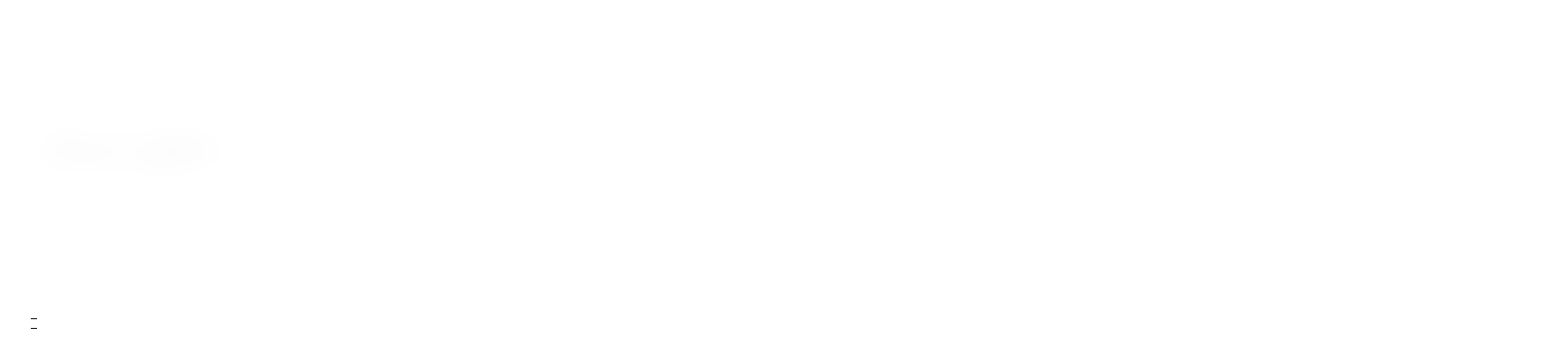

--- FILE ---
content_type: text/html; charset=UTF-8
request_url: https://classicjapan.net/
body_size: 24842
content:
<!doctype html><html lang="ja"><head>  <script async src="https://www.googletagmanager.com/gtag/js?id=UA-163098088-1"></script> <script>window.dataLayer = window.dataLayer || [];
  function gtag(){dataLayer.push(arguments);}
  gtag('js', new Date());

  gtag('config', 'UA-163098088-1');</script> <meta charset="utf-8"><meta http-equiv="X-UA-Compatible" content="IE=edge,chrome=1"><link media="all" href="https://classicjapan.net/wp-content/cache/autoptimize/css/autoptimize_add679a6fd67644152338a5593674777.css" rel="stylesheet"><title>Classic Japan【公式サイト】富士河口湖町河口地域、古民家の宿</title><meta name="viewport" content="width=device-width,initial-scale=1.0,minimum-scale=1.0"><meta name="description" content="富士山の裾野、河口の古民家を宿にしている「Classic Japan（クラシックジャパン）」があるこの地域は、 865年に富士山の大噴火を沈める為に祈りを込めて建てられた「河口浅間神社」を中心に 昔の面影を残す町となっています。 富士山の裾野と河口湖を眺望出来るこの河口地域に、 緩やかなカーブが雰囲気を為す古代からの道沿いに、 富士山信仰、富士山登山者が宿泊する140軒もの宿が連なり、御師の町として賑わっていました。 これらの宿場町を現代に「民宿」という形で蘇らせ、日本の原風景を守りたい、 お越し頂いた皆さまに「古来の日本」を感じて貰いたい、 そんな想いで古民家を宿としてオープンさせました。 皆さまが良きひと時をお過ごしお手伝いができますよう、 富士山の麓でお待ち致しております。"><meta name="keywords" content="Classic Japan【公式サイト】富士河口湖町河口地域、古民家の宿"><meta name="author" content="Pacem Hair Design"><meta name="copyright" content="Copyright &copy; Classic Japan. All Rights Reserved."><meta name="format-detection" content="telephone=no"><meta property="og:description" content="富士山の裾野、河口の古民家を宿にしている「Classic Japan（クラシックジャパン）」があるこの地域は、 865年に富士山の大噴火を沈める為に祈りを込めて建てられた「河口浅間神社」を中心に 昔の面影を残す町となっています。 富士山の裾野と河口湖を眺望出来るこの河口地域に、 緩やかなカーブが雰囲気を為す古代からの道沿いに、 富士山信仰、富士山登山者が宿泊する140軒もの宿が連なり、御師の町として賑わっていました。 これらの宿場町を現代に「民宿」という形で蘇らせ、日本の原風景を守りたい、 お越し頂いた皆さまに「古来の日本」を感じて貰いたい、 そんな想いで古民家を宿としてオープンさせました。 皆さまが良きひと時をお過ごしお手伝いができますよう、 富士山の麓でお待ち致しております。"><meta property="og:type" content="bussiness,website,blog"/><meta property="og:url" content="https://classicjapan.net/"><meta property="og:image" content="https://classicjapan.net/wp-content/themes/classicjapan/images/common/sns.png"><meta property="og:site_name" content="Classic Japan【公式サイト】富士河口湖町河口地域、古民家の宿"/><meta property="og:title" content="Classic Japan【公式サイト】富士河口湖町河口地域、古民家の宿"/><meta property="og:locale" content="ja_JP"><meta name="twitter:card" content="summary_large_image"><meta name="twitter:text:title" content="Classic Japan【公式サイト】富士河口湖町河口地域、古民家の宿" /><meta name="twitter:description" content="富士山の裾野、河口の古民家を宿にしている「Classic Japan（クラシックジャパン）」があるこの地域は、 865年に富士山の大噴火を沈める為に祈りを込めて建てられた「河口浅間神社」を中心に 昔の面影を残す町となっています。 富士山の裾野と河口湖を眺望出来るこの河口地域に、 緩やかなカーブが雰囲気を為す古代からの道沿いに、 富士山信仰、富士山登山者が宿泊する140軒もの宿が連なり、御師の町として賑わっていました。 これらの宿場町を現代に「民宿」という形で蘇らせ、日本の原風景を守りたい、 お越し頂いた皆さまに「古来の日本」を感じて貰いたい、 そんな想いで古民家を宿としてオープンさせました。 皆さまが良きひと時をお過ごしお手伝いができますよう、 富士山の麓でお待ち致しております。"><meta name="twitter:image" content="https://classicjapan.net/wp-content/themes/classicjapan/images/common/sns.png"><link rel="apple-touch-icon" href="https://classicjapan.net/wp-content/themes/classicjapan/images/common/apple-touch-icon.png"><link rel="shortcut icon" href="https://classicjapan.net/wp-content/themes/classicjapan/images/common/favicon.png" >  <script type="text/javascript" src="//webfonts.sakura.ne.jp/js/sakura.js"></script> <script src="https://classicjapan.net/wp-content/themes/classicjapan/font/all.min.js"></script> <link href="https://fonts.googleapis.com/css?family=Lato:300,400,700" rel="stylesheet"><link href="https://fonts.googleapis.com/css?family=Bellefair&display=swap" rel="stylesheet"> <!--[if lt IE 9]> <script src="https://classicjapan.net/wp-content/themes/classicjapan/js/vendor/html5shiv.min.js"></script> <script src="https://classicjapan.net/wp-content/themes/classicjapan/js/vendor/respond.min.js"></script> <script src="https://classicjapan.net/wp-content/themes/classicjapan/js/vendor/flexibility.js"></script> <![endif]--><meta name='robots' content='max-image-preview:large' /><link rel="alternate" type="application/rss+xml" title="Classic Japan【公式サイト】富士河口湖町河口地域、古民家の宿 &raquo; フィード" href="https://classicjapan.net/feed/" /><link rel="alternate" type="application/rss+xml" title="Classic Japan【公式サイト】富士河口湖町河口地域、古民家の宿 &raquo; コメントフィード" href="https://classicjapan.net/comments/feed/" /> <script type='text/javascript' src='https://classicjapan.net/wp-includes/js/jquery/jquery.min.js?ver=3.7.0' id='jquery-core-js'></script> <script type='text/javascript' src='https://classicjapan.net/wp-includes/js/jquery/jquery-migrate.min.js?ver=3.4.1' id='jquery-migrate-js'></script> <link rel="https://api.w.org/" href="https://classicjapan.net/wp-json/" /><link rel="EditURI" type="application/rsd+xml" title="RSD" href="https://classicjapan.net/xmlrpc.php?rsd" /><link rel="shortcut icon" type="image/x-icon" href="https://classicjapan.net/wp-content/themes/classicjapan/images/common/favicon.png" type="image/png" />  <script async src="https://www.googletagmanager.com/gtag/js?id=G-55CMZBF7X1"></script> <script>window.dataLayer = window.dataLayer || [];
  function gtag(){dataLayer.push(arguments);}
  gtag('js', new Date());
  gtag('config', 'G-55CMZBF7X1');
  if (window.performance) {
    var timeSincePageLoad = Math.round(performance.now());
    gtag('event', 'timing_complete', {
      'name': 'load',
      'value': timeSincePageLoad,
      'event_category': 'JS Dependencies'
    });
  }</script> </head><body class="home"><div id="fb-root"></div> <script>(function(d, s, id) {
      var js, fjs = d.getElementsByTagName(s)[0];
      if (d.getElementById(id)) return;
      js = d.createElement(s); js.id = id;
      js.src = 'https://connect.facebook.net/ja_JP/sdk.js#xfbml=1&version=v3.0';
      fjs.parentNode.insertBefore(js, fjs);
    }(document, 'script', 'facebook-jssdk'));</script> <div id="loading"><div class="logo"><figure><img src="https://classicjapan.net/wp-content/themes/classicjapan/images/common/logo_wh.svg" alt="Classic Japan【公式サイト】富士河口湖町河口地域、古民家の宿"></figure></div><div class="progress"><div class="progressBar"></div></div></div><header id="header"><div class="inner"><h1 class="logo"> <a href="https://classicjapan.net" class="alpha"><figure> <img src="https://classicjapan.net/wp-content/themes/classicjapan/images/common/logo.svg" alt="Classic Japan【公式サイト】富士河口湖町河口地域、古民家の宿" class="black"> <img src="https://classicjapan.net/wp-content/themes/classicjapan/images/common/logo_wh.svg" alt="Classic Japan【公式サイト】富士河口湖町河口地域、古民家の宿" class="white"></figure> </a></h1></div></header><section id="mainVisual"><h1><p>かつて、御師の町として賑わった</p><p>富士山の麓・河口湖に、</p><p>日本の原風景を感じる「宿場町」を</p><p>現代に蘇らせました。</p></h1><div class="sns"><p>FOLLOW US</p><ul><li><a href="#" target="_blank"><i class="fab fa-instagram"></i></a></li><li><a href="#" target="_blank"><i class="fab fa-facebook"></i></a></li><li><a href="#" target="_blank"><i class="fab fa-twitter"></i></a></li></ul></div><div class="arrow"><a href="#concept" class="page-scroll"><div class="inner"></div><div class="scrl"><img src="https://classicjapan.net/wp-content/themes/classicjapan/images/common/scrl.svg" alt="Classic Japan【公式サイト】富士河口湖町河口地域、古民家の宿"></div></a></div><div class="subNav"><ul><li><a href="https://classicjapan.net/access/"><img src="https://classicjapan.net/wp-content/themes/classicjapan/images/common/icon_access_wh.svg" alt="アクセス">ACCESS</a></li><li><a href="https://classicjapan.net/contact/"><img src="https://classicjapan.net/wp-content/themes/classicjapan/images/common/icon_contact_wh.svg" alt="お問い合わせ">CONTACT</a></li></ul></div><div class="inner"><div class="slider"><div class="swiper-container"><div class="swiper-wrapper"><div class="swiper-slide" style="background-image:url(https://classicjapan.net/wp-content/themes/classicjapan/images/index/slide_01.jpg)"></div><div class="swiper-slide" style="background-image:url(https://classicjapan.net/wp-content/themes/classicjapan/images/index/slide_02.jpg)"></div><div class="swiper-slide" style="background-image:url(https://classicjapan.net/wp-content/themes/classicjapan/images/index/slide_03.jpg)"></div><div class="swiper-slide" style="background-image:url(https://classicjapan.net/wp-content/themes/classicjapan/images/index/slide_04.jpg)"></div></div><div class="swiper-pagination"></div></div></div></div><div class="booking"> <a data-target="reservation" class="modal-open"><figure class="arrw"><img src="https://classicjapan.net/wp-content/themes/classicjapan/images/common/arrow_wh.png" alt="宿泊のご予約"></figure><figure class="reserve"><img src="https://classicjapan.net/wp-content/themes/classicjapan/images/common/icon_reserve.svg" alt="宿泊のご予約"></figure> BOOK NOW<span>宿泊のご予約</span> </a><div class="contact"><a href="https://classicjapan.net/contact/"><img src="https://classicjapan.net/wp-content/themes/classicjapan/images/common/icon_contact_wh.svg" alt="お問い合わせ"></a></div></div></section><section id="concept" class="section trigger"><div class="inner parallax_bg"><h1 class="title">CONCEPT</h1><h2 class="title">コンセプト</h2><h3> 富士山の裾野、河口の古民家を宿にしている「Classic Japan」があるこの地域は、
 865年に富士山の大噴火を沈める為に祈りを込めて建てられた「河口浅間神社」を中心に
 昔の面影を残す町となっています。
 富士山の裾野と河口湖を眺望出来るこの河口地域に、
 緩やかなカーブが雰囲気を為す古代からの道沿いに、
 富士山信仰、富士山登山者が宿泊する140軒もの宿が連なり、御師の町として賑わっていました。
 これらの宿場町を現代に「民宿」という形で蘇らせ、日本の原風景を守りたい、
 お越し頂いた皆さまに「古来の日本」を感じて貰いたい、
 そんな想いで古民家を宿としてオープンさせました。
 皆さまが良きひと時をお過ごしお手伝いができますよう、
 富士山の麓でお待ち致しております。</h3><div class="logo cf"><figure><img src="https://classicjapan.net/wp-content/themes/classicjapan/images/common/logo_wh.svg" alt="Classic Japan【公式サイト】富士河口湖町河口地域、古民家の宿"></figure></div></div><div class="btn std"><a href="https://classicjapan.net/location/">地域のご紹介<img src="https://classicjapan.net/wp-content/themes/classicjapan/images/common/arrow.png" alt="地域のご紹介"></a></div></section><section id="living" class="section trigger"><div class="inner"><div class="mainArea parallax_bg"><h1 class="title">LIVING</h1><h2 class="title">宿泊施設</h2><h3> 分散型ホテルとして運営しているClassic Japanには、<br>4つの点在する宿泊施設をご用意しております。</h3></div><div class="boxMenu"><ul><li><a href="https://classicjapan.net/living/kikuya/"><div class="imgArea"></div><h2><span>KIKU-YA</span>喜久家</h2><figure><img src="https://classicjapan.net/wp-content/themes/classicjapan/images/common/arrow.png" alt="CLASSIC JAPAN LIVING 喜久家"></figure></a></li><li><a href="https://classicjapan.net/living/kawamuraya/"><div class="imgArea"></div><h2><span>KAWAMURA-YA</span>河村家</h2><figure><img src="https://classicjapan.net/wp-content/themes/classicjapan/images/common/arrow.png" alt="CLASSIC JAPAN LIVING 河村家"></figure></a></li><li><a href="https://classicjapan.net/living/miuraya/"><div class="imgArea"></div><h2><span>MIURA-YA</span>三浦家</h2><figure><img src="https://classicjapan.net/wp-content/themes/classicjapan/images/common/arrow.png" alt="CLASSIC JAPAN LIVING 三浦家"></figure></a></li><li><a href="https://classicjapan.net/living/asama/"><div class="imgArea"></div><h2><span>ASAMA</span>浅間</h2><figure><img src="https://classicjapan.net/wp-content/themes/classicjapan/images/common/arrow.png" alt="CLASSIC JAPAN LIVING 浅間"></figure></a></li></ul></div></div><div class="link"> <a href="https://classicjapan.net/guide/"><h2><span>GUIDE</span>ご利用案内</h2><h3>Classic Japanのご利用案内はこちらから</h3> <img src="https://classicjapan.net/wp-content/themes/classicjapan/images/common/arrow_wh.png" class="arrow_wh" alt="ご利用案内"> </a></div></section><section id="location" class="section trigger"><div class="mainArea parallax_bg"><h1 class="title">LOCATION</h1><h2 class="title">地域のご紹介</h2><h3> かつて富士山信仰を支えた「御師の街」として栄えたこの地域は<br> いまも尚、日本の原風景を残す神聖な場所です。</h3><div class="btn brdr"><a href="https://classicjapan.net/location/">VIEW MORE<img src="https://classicjapan.net/wp-content/themes/classicjapan/images/common/arrow_wh.png"></a></div></div></section><section id="contents" class="section trigger"><div class="mainArea parallax_bg"><h1 class="title">CONTENTS</h1><h2 class="title">コンテンツ</h2><h3> 充実した滞在時間を過ごしていただくため、<br> ご宿泊のお客様限定で様々なコンテンツをご用意しております。</h3><div class="btn brdr"><a href="https://classicjapan.net/contents/">VIEW MORE<img src="https://classicjapan.net/wp-content/themes/classicjapan/images/common/arrow_wh.png"></a></div></div></section><section id="news" class="section trigger"><h1 class="title center">NEWS</h1><h2 class="title center">お知らせ</h2><div class="postList"><ul><li> <a href="https://classicjapan.net/news/89/"><figure><img width="900" height="600" src="https://classicjapan.net/wp-content/uploads/2020/04/DSCF3289.jpg" class="attachment-thumb900x600 size-thumb900x600 wp-post-image" alt="" decoding="async" fetchpriority="high" /></figure><p>2020.04.20</p><h2>ウェブサイト 公開しました</h2> </a></li></ul></div><div class="btn std"><a href="https://classicjapan.net/news/">お知らせ一覧<img src="https://classicjapan.net/wp-content/themes/classicjapan/images/common/arrow.png"></a></div></section><section id="access" class="section trigger"><div class="mainArea parallax_bg"><h1 class="title">ACCESS</h1><h2 class="title">アクセス</h2><h3> 〒401-0304 <br class="sp_dspl">山梨県南都留郡富士河口湖町河口1480<br> TEL.090-2900-3954</h3><div class="btn brdr"><a href="https://goo.gl/maps/5zQDo1tXHZdmRbU78" target="_blank">GOOGLE MAP<img src="https://classicjapan.net/wp-content/themes/classicjapan/images/common/arrow_wh.png" alt="アクセス"></a></div></div><div id="map_canvas"> <iframe src="https://www.google.com/maps/embed?pb=!1m18!1m12!1m3!1d1623.4456559271707!2d138.77056361164608!3d35.53168348514781!2m3!1f0!2f0!3f0!3m2!1i1024!2i768!4f13.1!3m3!1m2!1s0x0%3A0x51a3938af9f284a1!2zQ0xBU1NJQyBKQVBBTiBMSVZJTkcg5rWF6ZaT!5e0!3m2!1sja!2sjp!4v1586329322623!5m2!1sja!2sjp" width="100%" height="100%" frameborder="0" style="border:0;" allowfullscreen="" aria-hidden="false" tabindex="0"></iframe></div><div class="btn std"><a href="https://classicjapan.net/access/">アクセス<img src="https://classicjapan.net/wp-content/themes/classicjapan/images/common/arrow.png" alt="アクセス"></a></div></section><section id="contact" class="trigger"><div class="inner gothic"><ul><li> <a data-target="reservation" class="modal-open"><figure><img src="https://classicjapan.net/wp-content/themes/classicjapan/images/common/icon_reserve.svg" alt="宿泊のご予約"></figure><h2>宿泊のご予約</h2><h3>宿泊のご予約のお客様</h3> <img src="https://classicjapan.net/wp-content/themes/classicjapan/images/common/arrow_wh.png" class="arrow_wh"> </a></li><li> <a href="https://classicjapan.net/contents/"><figure><img src="https://classicjapan.net/wp-content/themes/classicjapan/images/common/icon_contents.svg" alt="コンテンツのご予約"></figure><h2>コンテンツのご予約</h2><h3>コンテンツのご予約のお客様</h3> <img src="https://classicjapan.net/wp-content/themes/classicjapan/images/common/arrow_wh.png" class="arrow_wh"> </a></li><li> <a href="https://classicjapan.net/contact/"><figure><img src="https://classicjapan.net/wp-content/themes/classicjapan/images/common/icon_contact.svg" alt="お問い合わせ"></figure><h2>お問い合わせ<span>各種お問い合わせはこちらから</span></h2> <img src="https://classicjapan.net/wp-content/themes/classicjapan/images/common/arrow_wh.png" class="arrow_wh"> </a></li></ul></div></section><footer id="footer"><div class="inner"><h1 class="logo"><a href="https://classicjapan.net" class="alpha"><figure><img src="https://classicjapan.net/wp-content/themes/classicjapan/images/common/logo.svg" alt="Classic Japan【公式サイト】富士河口湖町河口地域、古民家の宿"></figure></a></h1><div class="sns"><ul><li><a href="https://www.instagram.com//?hl=ja" target="_blank"><i class="fab fa-instagram"></i></a></li><li><a href="https://www.facebook.com//" target="_blank"><i class="fab fa-facebook"></i></a></li><li><a href="https://twitter.com/" target="_blank"><i class="fab fa-twitter"></i></a></li><li><a href="#" target="_blank"><i class="fab fa-youtube"></i></a></li></ul></div><nav class="subNav"><ul><li><a href="https://classicjapan.net/privacy-policy/">PRIVACY POLICY</a></li><li><a href="https://classicjapan.net/sitemap/">SITEMAP</a></li></ul></nav><p class="copyright">© 2025 Classic Japan.<span> All Rights Reserved.</span></p></div><div class="ribon"></div></footer><div id="scrlTop"><i class="fas fa-chevron-up"></i></div><nav id="spNav"><div class="inner"><figure><a href="https://classicjapan.net"><img src="https://classicjapan.net/wp-content/themes/classicjapan/images/common/logo_wh.svg" alt="Classic Japan【公式サイト】富士河口湖町河口地域、古民家の宿"></a></figure><ul><li><a href="https://classicjapan.net/guide/"><span>GUIDE</span>ご利用案内</a></li><li><a href="https://classicjapan.net/living/"><span>LIVING</span>宿泊施設</a></li><li><a href="https://classicjapan.net/location/"><span>LOCATION</span>地域のご紹介</a></li><li><a href="https://classicjapan.net/contents/"><span>CONTENTS</span>コンテンツ</a></li><li><a href="https://classicjapan.net/news/"><span>NEWS</span>お知らせ</a></li><li><a href="https://classicjapan.net/access/"><span>ACCESS</span>アクセス</a></li><li><a href="https://classicjapan.net/contact/"><span>CONTACT</span>お問い合わせ</a></li><li><a href="https://classicjapan.net/privacy-policy/"><span>PRIVACY POLICY</span>プライバシーポリシー</a></li><li><a href="https://classicjapan.net/sitemap/"><span>SITEMAP</span>サイトマップ</a></li><li><a href="https://classicjapan.net"><span>HOME</span>トップページ</a></li></ul></div></nav><div id="hamburger"><span></span><span></span></div><section id="reservation" class="modalWin"><div class="inner"><div class="modal-close top"><span></span><span></span></div><div class="icon"><figure> <img src="https://classicjapan.net/wp-content/themes/classicjapan/images/common/icon_reserve.svg" alt="宿泊のご予約"></figure></div><h1><span>BOOK NOW</span></h1><ul><li><a href="https://www.airbnb.jp/rooms/35946953?source_impression_id=p3_1586755015_esVzHBgC3x33gpx%2F&guests=1&adults=1" target="_blank"><img src="https://classicjapan.net/wp-content/themes/classicjapan/images/common/kikuya.svg" alt="Classic Japan Living 喜久家"></a></li><li><a href="https://www.airbnb.jp/rooms/38109478?source_impression_id=p3_1586754987_L3g9WU027pZWDU4i&guests=1&adults=1" target="_blank"><img src="https://classicjapan.net/wp-content/themes/classicjapan/images/common/kawamura.svg" alt="Classic Japan Living 河村家"></a></li><li><a href="https://www.airbnb.jp/rooms/27300539?source_impression_id=p3_1586754932_zHGkODzb2ImcPvym&guests=1&adults=1" target="_blank"><img src="https://classicjapan.net/wp-content/themes/classicjapan/images/common/miura.svg" alt="Classic Japan Living 三浦家"></a></li><li><a href="https://www.airbnb.jp/rooms/19645067?source_impression_id=p3_1586754961_ZomrUuw0nbu%2FEIhI&guests=1&adults=1" target="_blank"><img src="https://classicjapan.net/wp-content/themes/classicjapan/images/common/asama.svg" alt="Classic Japan Living 浅間"></a></li></ul></div></section> <script src="https://classicjapan.net/wp-content/themes/classicjapan/js/vendor/jquery-3.2.1.min.js"></script> <script src="https://classicjapan.net/wp-content/themes/classicjapan/js/vendor/jquery.easing.min.js"></script> <script src="https://classicjapan.net/wp-content/themes/classicjapan/js/vendor/jquery.waypoints.min.js"></script> <script src="https://classicjapan.net/wp-content/themes/classicjapan/js/vendor/jquery.paroller.min.js"></script> <script src="https://classicjapan.net/wp-content/themes/classicjapan/js/vendor/imagesloaded.min.js"></script> <script src="https://classicjapan.net/wp-content/themes/classicjapan/js/vendor/swiper.min.js"></script> <script src="https://classicjapan.net/wp-content/themes/classicjapan/js/core_index.js"></script> <script>$(function () {
            $(".parallax").paroller({factor: 0.1,type: 'foreground',direction: 'horizontal',transition: 'translate 0.5s ease'});
            $(".parallax_l").paroller({factor: -0.1,type: 'foreground',direction: 'horizontal',transition: 'translate 0.5s ease'});
            $(".parallax_v").paroller({factor: 0.1,type: 'foreground',direction: 'vertical',transition: 'translate 0.1s ease'});
            $(".parallax_v2").paroller({factor: 0.15,type: 'foreground',direction: 'vertical',transition: 'translate 0.1s ease'});
            $(".parallax_v3").paroller({factor: 0.2,type: 'foreground',direction: 'vertical',transition: 'translate 0.1s ease'});
            $(".parallax_bg").paroller({factor: 0.2,type: 'background',direction: 'vertical',transition: 'translate 0.1s ease'});
        });</script> <script type='text/javascript' src='https://classicjapan.net/wp-content/plugins/contact-form-7/includes/swv/js/index.js?ver=5.8.2' id='swv-js'></script> <script type='text/javascript' id='contact-form-7-js-extra'>var wpcf7 = {"api":{"root":"https:\/\/classicjapan.net\/wp-json\/","namespace":"contact-form-7\/v1"}};</script> <script type='text/javascript' src='https://classicjapan.net/wp-content/plugins/contact-form-7/includes/js/index.js?ver=5.8.2' id='contact-form-7-js'></script> <script type='text/javascript' src='https://classicjapan.net/wp-includes/js/jquery/jquery.form.min.js?ver=4.3.0' id='jquery-form-js'></script> <script type='text/javascript' src='https://classicjapan.net/wp-content/plugins/contact-form-7-add-confirm/includes/js/scripts.js?ver=5.1-202100707' id='contact-form-7-confirm-js'></script> </body></html>

--- FILE ---
content_type: text/css
request_url: https://classicjapan.net/wp-content/cache/autoptimize/css/autoptimize_add679a6fd67644152338a5593674777.css
body_size: 206697
content:
*,*:before,*:after{box-sizing:border-box}html{font-family:sans-serif;line-height:1.15;-webkit-text-size-adjust:100%;-webkit-tap-highlight-color:rgba(0,0,0,0)}article,aside,figcaption,figure,footer,header,hgroup,main,nav,section{display:block}body{margin:0;font-family:-apple-system,BlinkMacSystemFont,"Segoe UI",Roboto,"Helvetica Neue",Arial,"Noto Sans",sans-serif,"Apple Color Emoji","Segoe UI Emoji","Segoe UI Symbol","Noto Color Emoji";font-size:1rem;font-weight:400;line-height:1.5;color:#212529;text-align:left;background-color:#fff}[tabindex="-1"]:focus{outline:0 !important}hr{box-sizing:content-box;height:0;overflow:visible}h1,h2,h3,h4,h5,h6{margin-top:0;margin-bottom:.5rem}p{margin-top:0;margin-bottom:1rem}abbr[title],abbr[data-original-title]{text-decoration:underline;-webkit-text-decoration:underline dotted;text-decoration:underline dotted;cursor:help;border-bottom:0;-webkit-text-decoration-skip-ink:none;text-decoration-skip-ink:none}address{margin-bottom:1rem;font-style:normal;line-height:inherit}ol,ul,dl{margin-top:0;margin-bottom:1rem}ol ol,ul ul,ol ul,ul ol{margin-bottom:0}dt{font-weight:700}dd{margin-bottom:.5rem;margin-left:0}blockquote{margin:0 0 1rem}b,strong{font-weight:bolder}small{font-size:80%}sub,sup{position:relative;font-size:75%;line-height:0;vertical-align:baseline}sub{bottom:-.25em}sup{top:-.5em}a{color:#007bff;text-decoration:none;background-color:transparent}a:hover{color:#0056b3;text-decoration:underline}a:not([href]):not([tabindex]){color:inherit;text-decoration:none}a:not([href]):not([tabindex]):hover,a:not([href]):not([tabindex]):focus{color:inherit;text-decoration:none}a:not([href]):not([tabindex]):focus{outline:0}pre,code,kbd,samp{font-family:SFMono-Regular,Menlo,Monaco,Consolas,"Liberation Mono","Courier New",monospace;font-size:1em}pre{margin-top:0;margin-bottom:1rem;overflow:auto}figure{margin:0 0 1rem}img{vertical-align:middle;border-style:none}svg{overflow:hidden;vertical-align:middle}table{border-collapse:collapse}caption{padding-top:.75rem;padding-bottom:.75rem;color:#6c757d;text-align:left;caption-side:bottom}th{text-align:inherit}label{display:inline-block;margin-bottom:.5rem}button{border-radius:0}button:focus{outline:1px dotted;outline:5px auto -webkit-focus-ring-color}input,button,select,optgroup,textarea{margin:0;font-family:inherit;font-size:inherit;line-height:inherit}button,input{overflow:visible}button,select{text-transform:none}select{word-wrap:normal}button,[type=button],[type=reset],[type=submit]{-webkit-appearance:button}button:not(:disabled),[type=button]:not(:disabled),[type=reset]:not(:disabled),[type=submit]:not(:disabled){cursor:pointer}button::-moz-focus-inner,[type=button]::-moz-focus-inner,[type=reset]::-moz-focus-inner,[type=submit]::-moz-focus-inner{padding:0;border-style:none}input[type=radio],input[type=checkbox]{box-sizing:border-box;padding:0}input[type=date],input[type=time],input[type=datetime-local],input[type=month]{-webkit-appearance:listbox}textarea{overflow:auto;resize:vertical}fieldset{min-width:0;padding:0;margin:0;border:0}legend{display:block;width:100%;max-width:100%;padding:0;margin-bottom:.5rem;font-size:1.5rem;line-height:inherit;color:inherit;white-space:normal}progress{vertical-align:baseline}[type=number]::-webkit-inner-spin-button,[type=number]::-webkit-outer-spin-button{height:auto}[type=search]{outline-offset:-2px;-webkit-appearance:none}[type=search]::-webkit-search-decoration{-webkit-appearance:none}::-webkit-file-upload-button{font:inherit;-webkit-appearance:button}output{display:inline-block}summary{display:list-item;cursor:pointer}template{display:none}[hidden]{display:none !important}
/*! normalize.css v8.0.1 | MIT License | github.com/necolas/normalize.css */
html{line-height:1.15;-webkit-text-size-adjust:100%}body{margin:0}main{display:block}h1{font-size:2em;margin:.67em 0}hr{box-sizing:content-box;height:0;overflow:visible}pre{font-family:monospace,monospace;font-size:1em}a{background-color:transparent}abbr[title]{border-bottom:none;text-decoration:underline;text-decoration:underline dotted}b,strong{font-weight:bolder}code,kbd,samp{font-family:monospace,monospace;font-size:1em}small{font-size:80%}sub,sup{font-size:75%;line-height:0;position:relative;vertical-align:baseline}sub{bottom:-.25em}sup{top:-.5em}img{border-style:none}button,input,optgroup,select,textarea{font-family:inherit;font-size:100%;line-height:1.15;margin:0}button,input{overflow:visible}button,select{text-transform:none}button,[type=button],[type=reset],[type=submit]{-webkit-appearance:button}button::-moz-focus-inner,[type=button]::-moz-focus-inner,[type=reset]::-moz-focus-inner,[type=submit]::-moz-focus-inner{border-style:none;padding:0}button:-moz-focusring,[type=button]:-moz-focusring,[type=reset]:-moz-focusring,[type=submit]:-moz-focusring{outline:1px dotted ButtonText}fieldset{padding:.35em .75em .625em}legend{box-sizing:border-box;color:inherit;display:table;max-width:100%;padding:0;white-space:normal}progress{vertical-align:baseline}textarea{overflow:auto}[type=checkbox],[type=radio]{box-sizing:border-box;padding:0}[type=number]::-webkit-inner-spin-button,[type=number]::-webkit-outer-spin-button{height:auto}[type=search]{-webkit-appearance:textfield;outline-offset:-2px}[type=search]::-webkit-search-decoration{-webkit-appearance:none}::-webkit-file-upload-button{-webkit-appearance:button;font:inherit}details{display:block}summary{display:list-item}template{display:none}[hidden]{display:none}body{font-family:'ヒラギノ明朝 Pro W3','HiraMinPro-W3','ヒラギノ明朝 ProN W3','HiraMinProN-W3','游明朝','YuMincho','HG明朝E','ＭＳ Ｐ明朝','MS PMincho','MS 明朝',serif}.gothic{font-family:'Hiragino Kaku Gothic Pro','ヒラギノ角ゴ Pro W3','Hiragino Kaku Gothic ProN','ヒラギノ角ゴ ProN W3','Hiragino Kaku Gothic','ヒラギノ角ゴ W3','メイリオ',Meiryo,'游ゴシック','YuGothic',sans-serif}.mincho{font-family:'ヒラギノ明朝 Pro W3','HiraMinPro-W3','ヒラギノ明朝 ProN W3','HiraMinProN-W3','游明朝','YuMincho','HG明朝E','ＭＳ Ｐ明朝','MS PMincho','MS 明朝',serif!important;font-weight:400!important}body{font-size:13px;line-height:2em;margin:0;padding:0;overflow-x:hidden;color:#000}.cf:before,.cf:after{content:"";display:table}.cf:after{clear:both}.cf{zoom:1}.trans{transition:all .5s ease;-webkit-transition:all .5s ease;-moz-transition:all .5s ease;-o-transition:all .5s ease;-ms-transition:all .5s ease}.nowrap{overflow:hidden;-o-text-overflow:ellipsis;-webkit-text-overflow:ellipsis;text-overflow:ellipsis;white-space:nowrap}.cover{background-size:cover;background-position:center;background-repeat:no-repeat;-webkit-background-size:cover;-moz-background-size:cover;-ms-background-size:cover}.contain{background-size:cover;background-position:center;background-repeat:no-repeat;-webkit-background-size:contain;-moz-background-size:contain;-ms-background-size:contain}.bold{font-weight:700}.text-center{text-align:center}.text-left{text-align:left}.text-right{text-align:right}.radius{border-radius:3px;-moz-border-radius:3px;-webkit-border-radius:3px;-o-border-radius:3px;-ms-border-radius:3px}hr{border-top:1px solid #eee;margin:0 0 75px;padding:0}a{text-decoration:none}a:hover{text-decoration:none}a.alpha img{filter:alpha(opacity=100);-moz-opacity:1;opacity:1;transition:opacity .5s ease;-webkit-transition:opacity .3s ease;-moz-transition:opacity .3s ease;-o-transition:opacity .3s ease;-ms-transition:opacity .3s ease}a.alpha:hover img{filter:alpha(opacity=60);-moz-opacity:.6;opacity:.6}figure{margin:0;padding:0;display:block}figure img{width:100%;height:auto}ul{margin:0;padding:0;list-style:none}ul li{margin:0;padding:0;display:block;box-sizing:border-box;-webkit-box-sizing:border-box}h1,h2,h3,h4,h5,p{margin:0;padding:0;font-weight:400;font-size:14px}div,p,span{box-sizing:border-box;-webkit-box-sizing:border-box}.video{position:relative;width:100%;height:0;padding-bottom:56.25%;overflow:hidden}.video43{position:relative;width:100%;height:0;padding-bottom:75%;overflow:hidden}.video iframe,.video43 iframe{width:100%;height:100%;position:absolute;top:0;left:0}.btn.std{width:250px;height:70px;margin:0 auto;background-color:#fff;border:1px solid #000;position:relative;-webkit-transition:all .3s ease;transition:all .3s ease}.btn.std a{position:relative;width:100%;height:68px;line-height:70px;display:block;color:#000;text-align:left;padding-left:30px;font-size:14px;z-index:2;letter-spacing:3px}.btn.std a img{width:50px;position:absolute;top:50%;right:25px;margin-top:-2px;-webkit-transition:all .3s ease;transition:all .3s ease}.btn.std:before{position:absolute;top:0;left:0;z-index:0;content:'';width:100%;height:100%;background:#a38745;transform-origin:right top;transform:scale(0,1);transition:transform .3s;-webkit-transition:transform .3s ease}.btn.std:hover:before{transform-origin:left top;transform:scale(1,1)}.btn.std:hover{border:1px solid #a38745}.btn.std a:hover img{right:25px}.btn.std a:hover:before{right:-50px}.btn.std a:hover:after{right:-53px}@media screen and (max-width:480px){.btn.std{height:50px}.btn.std a{height:48px;line-height:50px;font-size:13px;letter-spacing:2px}}.btn.color{width:300px;height:60px;line-height:60px;background-color:#a38745;position:relative;-webkit-transition:all .3s ease;transition:all .3s ease}.btn.color a{position:relative;width:100%;height:60px;display:block;color:#fff;text-align:left;padding-left:80px;font-size:15px;z-index:2;letter-spacing:1px;font-weight:700}.btn.color a figure{width:30px;height:26px;position:absolute;top:0;left:25px}.btn.color a>img{width:50px;position:absolute;top:50%;right:25px;margin-top:-2px;-webkit-transition:all .3s ease;transition:all .3s ease}.btn.color:before{position:absolute;top:0;left:0;z-index:0;content:'';width:100%;height:100%;background:rgba(0,0,0,.25);transform-origin:right top;transform:scale(0,1);transition:transform .3s;-webkit-transition:transform .3s ease}.btn.color:hover:before{transform-origin:left top;transform:scale(1,1)}.btn.color a:hover>img{right:20px}@media screen and (max-width:600px){.btn.color{width:100%;height:50px;line-height:50px;display:block}.btn.color a{height:50px;padding-left:80px;font-size:14px;display:block}}.btn.black{width:300px;height:60px;line-height:60px;background-color:#000;position:relative;-webkit-transition:all .3s ease;transition:all .3s ease}.btn.black a{position:relative;width:100%;height:60px;display:block;color:#fff;text-align:left;padding-left:30px;font-size:15px;z-index:2;letter-spacing:1px;font-weight:700}.btn.black a figure{width:30px;height:26px;position:absolute;top:0;left:25px}.btn.black a>img{width:50px;position:absolute;top:50%;right:25px;margin-top:-2px;-webkit-transition:all .3s ease;transition:all .3s ease}.btn.black:before{position:absolute;top:0;left:0;z-index:0;content:'';width:100%;height:100%;background:#a38745;transform-origin:right top;transform:scale(0,1);transition:transform .3s;-webkit-transition:transform .3s ease}.btn.black:hover:before{transform-origin:left top;transform:scale(1,1)}.btn.black a:hover>img{right:20px}@media screen and (max-width:600px){.btn.black{width:100%;height:50px;line-height:50px}.btn.black a{height:50px;padding-left:25px;font-size:14px}}.btn.brdr{width:200px;height:40px;position:relative;-webkit-transition:all .3s ease;transition:all .3s ease}.btn.brdr a{overflow:hidden;position:relative;width:100%;height:40px;padding-top:23px;display:block;text-align:left;font-size:12px;letter-spacing:2px;font-family:'Lato',sans-serif;font-weight:400;color:#fff;-webkit-transition:all .3s ease;transition:all .3s ease}.btn.brdr a img{width:50px;position:absolute;top:32px;right:10px;-webkit-transition:all .3s ease;transition:all .3s ease}.btn.brdr a:before{content:'';position:absolute;top:0;left:0;z-index:1;width:100%;height:1px;background:#fff}.btn.brdr a:hover:before{-webkit-animation:linkAnime .5s forwards;animation:linkAnime .5s forwards}.btn.brdr a:hover img{right:0}@media screen and (max-width:1024px){.btn.brdr{width:170px}}@media screen and (max-width:768px){.btn.brdr{height:35px}.btn.brdr a{height:35px;padding-top:15px;font-size:10px}.btn.brdr a img{width:40px;position:absolute;top:25px;right:10px}}.btnGrp{width:100%;display:block;text-align:center;height:30px;margin-top:30px}.btnGrp>ul{padding:0 10px;display:-webkit-box;display:-ms-flexbox;display:flex;-ms-flex-wrap:wrap;flex-wrap:wrap}.btnGrp>ul>li{width:50%;display:block;height:30px;margin:0;padding:0 10px;position:relative;-webkit-transition:all .3s ease;transition:all .3s ease}.btnGrp>ul>li>a{overflow:hidden;margin:0;padding:0;position:relative;width:100%;height:30px;padding-top:10px;display:block;text-align:left;font-size:10px;letter-spacing:1px;font-family:'Lato',sans-serif;font-weight:400;color:#000;-webkit-transition:all .3s ease;transition:all .3s ease}.btnGrp>ul>li>a:before{content:'';position:absolute;top:0;left:0;z-index:1;width:100%;height:1px;background:#000}.btnGrp>ul>li>a:hover:before{-webkit-animation:btnMove .5s forwards;animation:btnMove .5s forwards}.btnGrp>ul>li>a>img{width:30px;position:absolute;top:20px;right:5px;-webkit-transition:all .3s ease;transition:all .3s ease}.btnGrp>ul>li>a:hover img{right:0}.table{border-collapse:collapse;border-spacing:0}.table{font-size:16px;border-bottom:1px solid #ddd;border-right:1px solid #ddd;background-color:#fff}.table{margin:0;padding:0}.table tr th,.table tr td{outline:none;border-top:1px solid #ddd;border-left:1px solid #ddd;padding:15px 20px;background-color:transparent;line-height:2em;vertical-align:middle}.table tr th{font-weight:700}.table thead{background-color:rgba(0,159,232,.5)}.table tr td.price{font-weight:700;text-align:center;color:#e356bb}@media screen and (max-width:767px){.table{font-size:13px}.table tr th,.table tr td{padding:10px 15px;line-height:1.6em}}#scrlTop{color:#fff;opacity:0;background-color:#000;text-align:center;line-height:50px;z-index:999;display:block;height:50px;width:50px;position:fixed;bottom:50px;right:50px;-webkit-transition:all .5s ease;transition:all .5s ease}#scrlTop .fa{font-size:24px;cursor:pointer}#scrlTop.on{opacity:1;-webkit-transition:all .5s ease;transition:all .5s ease;cursor:pointer;display:block}#scrlTop.on:hover{background-color:#000}@media screen and (max-width:1024px){#scrlTop{bottom:25px;right:25px;line-height:38px;height:40px;width:40px}#scrlTop .fa{font-size:18px}}@media screen and (max-width:768px){#scrlTop{bottom:100px;right:30px}#scrlTop.on.hover{opacity:.5}}@media screen and (max-width:480px){#scrlTop{bottom:75px;right:0}}#formWrap{opacity:1;margin:50px 0;padding:0 0 50px;font-size:14px;width:924px;margin:0 auto}#formWrap dl{display:block;margin:0;padding:0}#formWrap dl dt{width:30%;margin:0;padding:0;display:block;text-align:right;float:left}#formWrap dl dt .label{padding-right:50px;line-height:50px;font-weight:400;letter-spacing:1px}#formWrap dl dt .label span{margin-left:10px;color:#a38745}#formWrap dl dd{width:70%;margin:0;padding:0;display:block;margin-bottom:25px;float:left}#formWrap select{height:50px;line-height:50px;width:100%;max-width:300px;background-color:#eee;border:#eee;color:#697269;padding:0 20px!important}#formWrap select:focus{border:1px solid #ccc;outline:0}#formWrap input[type=text],#formWrap input[type=email],#formWrap input[type=tel]{max-width:500px;box-sizing:border-box;width:100%;background-color:#eee;color:#333!important;line-height:50px;padding:0 20px;border-radius:4px;-webkit-border-radius:4px;box-shadow:0;-webkit-box-shadow:0;border:1px solid #eee}#formWrap textarea{box-sizing:border-box;width:100%;background-color:#eee;color:#333!important;line-height:1.8em;padding:10px 20px;border-radius:4px;-webkit-border-radius:4px;box-shadow:0;-webkit-box-shadow:0;border:1px solid #eee}#formWrap input[type=text]:focus,#formWrap input[type=email]:focus,#formWrap input[type=tel]:focus,#formWrap textarea:focus{border:1px solid #ccc;outline:0}#formWrap input[type=checkbox]{margin-right:10px;line-height:100px;padding:0 20px;border-radius:3px;-webkit-border-radius:3px;border:#666;color:#fff}#formWrap input::placeholder{color:#333}#formWrap textarea::placeholder{color:#333}#formWrap .btnG{width:100%;padding-bottom:75px;text-align:center;margin-left:265px}#formWrap .btnG ul{text-align:center;font-size:0}#formWrap .btnG ul li{display:block;float:left}#formWrap .btnG input[type=button],#formWrap .btnG input[type=submit]{font-size:14px;letter-spacing:4px;height:50px;line-height:50px;width:200px;margin:0 10px;display:inline-block;border:none;color:#fff;transition:all .3s;-webkit-transition:all .3s;border-radius:3px;-webkit-border-radius:3px}#formWrap .btnG input[type=button]{background-color:#333}#formWrap .btnG input[type=submit]{background-color:#333}#formWrap .btnG input[type=button]:hover{background-color:#000}#formWrap .btnG input[type=submit]:hover{background-color:#000}div.wpcf7-mail-sent-ok{border:2px solid #398f14;background-color:#fff;margin:0 -5px}div.wpcf7-mail-sent-ng{border:2px solid red;background-color:#fff;margin:0 -5px}div.wpcf7-spam-blocked{border:2px solid orange;background-color:#fff;margin:0 -5px}div.wpcf7-validation-errors{border:2px solid #f7e700;background-color:#fff;margin:0 -5px!important}form.wpcf7-form{margin-top:-100px;padding-top:100px}@media screen and (max-width:923px){#formWrap{opacity:1;padding:0 0 50px;font-size:14px;width:auto;margin:0 50px}#formWrap .btnG{width:100%;padding-bottom:75px;text-align:center;margin-left:190px}}@media screen and (max-width:600px){#formWrap{opacity:1;padding:0 0 50px;font-size:12px;width:auto;margin:0 25px}#formWrap dl dt{width:100%;text-align:left;float:none}#formWrap dl dd{width:100%;margin:0;padding:0;display:block;margin-bottom:15px;margin-top:-10px;float:none}#formWrap .btnG{width:auto;padding-bottom:50px;text-align:center;margin-left:0}#formWrap .btnG ul li{display:block;float:none}#formWrap .btnG input[type=button],#formWrap .btnG input[type=submit]{font-size:14px;letter-spacing:4px;width:100%;margin:10px 0}}.pagination{font-family:'Lato',sans-serif;font-weight:400;margin-bottom:50px}.pagination ul{margin:0;text-align:center;height:35px}.pagination li{margin:0 2px;padding:0;display:inline-block;line-height:35px}.pagination li.current{border:1px solid #000;background-color:#000;color:#fff;padding:0 12px;cursor:not-allowed}.pagination li.current:hover{border:1px solid #000;background-color:#000;color:#fff;text-decoration:none}.pagination li a{display:inline-block;border:1px solid #000;background-color:#fff;color:#000;padding:0 12px;text-decoration:none;transition:all .3s ease;-webkit-transition:all .3s ease}.pagination li a:hover{background-color:#000!important;color:#fff;border:1px solid #000}.modal-overlay{z-index:9999999;display:block;position:fixed;top:0;left:0;width:100%;height:120%;background-color:rgba(20,20,20,.95);overflow:hidden}.modalWin{display:none;position:fixed;top:0;left:0;right:0;bottom:0;margin:auto;width:924px;height:100%;z-index:99999999}.modalWin .inner{background-color:#000;padding:60px 50px 0;position:relative;width:100%;height:520px;top:50%;margin-top:-260px}.modalWin .inner .modal-close.top{position:absolute;top:-60px;right:0;width:50px;height:50px;cursor:pointer;overflow:hidden;display:block;z-index:99999999}.modalWin .inner .modal-close.top span{display:block;box-sizing:border-box;width:50px;height:1px;background-color:#fff;position:absolute;left:0;transition:all .3s ease;-webkit-transition:all .3s ease}.modalWin .inner .modal-close.top span:nth-of-type(1){top:20px;-webkit-transform:translateY(5px) rotate(-45deg);transform:translateY(5px) rotate(-45deg)}.modalWin .inner .modal-close.top span:nth-of-type(2){bottom:20px;-webkit-transform:translateY(-5px) rotate(45deg);transform:translateY(-5px) rotate(45deg)}.modalWin .inner .modal-close.top:hover span{opacity:.5}.modalWin .inner h1{text-align:center;color:#a38745;font-family:'Bellefair',sans-serif;font-weight:400;letter-spacing:10px;font-size:18px;margin-bottom:25px}.modalWin .inner .icon{width:30px;height:auto;margin:0 auto 20px}.modalWin .inner ul{display:-webkit-box;display:-ms-flexbox;display:flex;-ms-flex-wrap:wrap;flex-wrap:wrap}.modalWin .inner ul li{width:50%;display:block;padding:25px}.modalWin .inner ul li a{width:100%;border:1px solid #666;display:block;text-align:center;transition:all .3s ease;-webkit-transition:all .3s ease}.modalWin .inner ul li a img{opacity:1;margin:0 50px;transition:all .3s ease;-webkit-transition:all .3s ease}.modalWin .inner ul li a:hover{border:1px solid #a38745}.modalWin .inner ul li a:hover img{opacity:.5}@media screen and (max-width:1023px){.modalWin{display:none;position:fixed;top:0;left:0;right:inherit;bottom:inherit;margin:0;width:100%;height:100%;z-index:99999999}.modalWin .inner{background-color:#000;margin:200px auto 0;padding:60px 25px 0;position:relative;width:500px;height:580px;top:inherit}.modalWin .inner ul li{width:100%;display:block;padding:10px}.modalWin .inner ul li a img{margin:0 125px}}@media screen and (max-width:600px){.modalWin .inner .icon{width:25px;height:auto;margin:0 auto 15px}.modalWin .inner h1{font-size:14px;margin-bottom:20px}.modalWin .inner .modal-close.top{top:25px;right:25px;width:30px;height:30px}.modalWin .inner .modal-close.top span{width:30px}.modalWin .inner .modal-close.top span:nth-of-type(1){top:10px;-webkit-transform:translateY(5px) rotate(-45deg);transform:translateY(5px) rotate(-45deg)}.modalWin .inner .modal-close.top span:nth-of-type(2){bottom:10px;-webkit-transform:translateY(-5px) rotate(45deg);transform:translateY(-5px) rotate(45deg)}.modalWin .inner{background-color:#000;margin:25px 25px 0;padding:60px 25px 0;position:relative;width:auto;height:calc(100% - 50px);top:inherit}.modalWin .inner ul li a img{margin:0 35px}}
@charset "UTF-8";@keyframes scrl{0%{transform:translate(0,0)}80%{transform:translate(0,122px)}100%{transform:translate(0,122px)}}@-webkit-keyframes scrl{0%{-webkit-transform:translate(0,0)}80%{-webkit-transform:translate(0,122px)}100%{-webkit-transform:translate(0,122px)}}@keyframes topin{0%{opacity:0;transform:translateY(-25px);filter:blur(20px)}100%{opacity:1;transform:translateY(0px);filter:blur(0px)}}@-webkit-keyframes topin{0%{opacity:0;transform:translateY(-25px);filter:blur(20px)}100%{opacity:1;transform:translateY(0px);filter:blur(0px)}}@keyframes btmin{0%{opacity:0;transform:translateY(50px);filter:blur(20px)}100%{opacity:1;transform:translateY(0px);filter:blur(0px)}}@-webkit-keyframes btmin{0%{opacity:0;transform:translateY(50px);filter:blur(20px)}100%{opacity:1;transform:translateY(0px);filter:blur(0px)}}@keyframes leftin{0%{opacity:0;transform:translateX(-50px);filter:blur(20px)}100%{opacity:1;transform:translateX(0px);filter:blur(0px)}}@-webkit-keyframes leftin{0%{opacity:0;-webkit-transform:translateX(-50px);-webkit-filter:blur(20px)}100%{opacity:1;-webkit-transform:translateX(0px);-webkit-filter:blur(0px)}}@keyframes rightin{0%{opacity:0;transform:translateX(50px);filter:blur(20px)}100%{opacity:1;transform:translateX(0px);filter:blur(0px)}}@-webkit-keyframes rightin{0%{opacity:0;-webkit-transform:translateY(50px);-webkit-filter:blur(20px)}100%{opacity:1;-webkit-transform:translateX(0px);-webkit-filter:blur(0px)}}@keyframes blur{0%{opacity:0;transform:translateY(50px);filter:blur(50px)}100%{opacity:1;transform:translateX(0px);filter:blur(0px)}}@-webkit-keyframes blur{0%{opacity:0;-webkit-filter:blur(50px)}100%{opacity:1;-webkit-filter:blur(0px)}}@keyframes linkAnime{0%{transform-origin:right top;transform:translateX(0)}50%{transform-origin:right top;transform:translateX(100%)}50.1%{transform-origin:left top;transform:translateX(-100%)}100%{transform:translateX(0)}}@-webkit-keyframes linkAnime{0%{transform-origin:right top;transform:translateX(0)}50%{transform-origin:right top;transform:translateX(100%)}50.1%{transform-origin:left top;transform:translateX(-100%)}100%{transform:translateX(0)}}#contact{position:relative}#contact:before{content:'';background-color:rgba(163,135,69,.05);width:100%;height:300px;position:absolute;top:0;left:0;z-index:-1}#contact .inner{opacity:0;background-color:#000;width:924px;margin:0 auto}#contact.active .inner{animation:btmin .75s ease forwards;-webkit-animation:btmin .75s ease forwards}#contact .inner ul{display:-webkit-box;display:-ms-flexbox;display:flex;-ms-flex-wrap:wrap;flex-wrap:wrap}#contact .inner ul li{overflow:hidden}#contact .inner ul li:nth-child(1){height:300px;width:50%;text-align:center;border-right:1px solid #222}#contact .inner ul li:nth-child(2){height:300px;width:50%;text-align:center}#contact .inner ul li a{color:#fff;display:block;padding:75px 0;transition:all .3s ease;-webkit-transition:all .3s ease}#contact .inner ul li a:hover{background-color:#111}#contact .inner ul li a figure{width:30px;margin:0 auto 25px}#contact .inner ul li a h2{font-size:18px;margin-bottom:7px;font-weight:700;letter-spacing:1px}#contact .inner ul li a h2 span{font-size:11px;letter-spacing:1px;font-weight:400;margin-left:0;margin-top:10px}#contact .inner ul li a h3{font-size:11px;letter-spacing:1px}#contact .inner ul li a .arrow_wh{margin-top:50px;width:50px;height:auto;transition:all .3s ease;-webkit-transition:all .3s ease}#contact .inner ul li a:hover .arrow_wh{margin-left:25px}#contact .inner ul li a h2 span{margin-left:35px;font-size:11px;letter-spacing:1px;font-weight:400}#contact .inner ul li:nth-child(3){width:100%;border-top:1px solid #222}#contact .inner ul li:nth-child(3) a{position:relative;display:block;padding:50px 75px 40px;padding-left:140px}#contact .inner ul li:nth-child(3) a figure{width:30px;margin:0;position:absolute;top:50px;left:75px}#contact .inner ul li:nth-child(3) a .arrow_wh{margin-top:0;width:50px;height:auto;position:absolute;top:60px;right:75px}#contact .inner ul li:nth-child(3) a:hover .arrow_wh{right:50px}@media screen and (max-width:1200px){#contact .inner{width:824px}}@media screen and (max-width:768px){#contact{padding:0 25px}#contact .inner{width:auto}}@media screen and (max-width:480px){#contact{padding:0}#contact .inner ul{display:block;-ms-flex-wrap:inherit;flex-wrap:inherit}#contact .inner ul li a{padding:25px 0;height:200px}#contact .inner ul li a .arrow_wh{margin-top:25px;width:50px;height:auto;transition:all .3s ease;-webkit-transition:all .3s ease}#contact .inner ul li:nth-child(1){height:200px;width:100%;text-align:center;border-right:none;border-bottom:1px solid #222}#contact .inner ul li:nth-child(2){height:200px;width:100%;text-align:center;border-bottom:1px solid #222}#contact .inner ul li:nth-child(3){height:200px;width:100%;text-align:center}#contact .inner ul li a h2 span{display:block;font-size:11px;letter-spacing:1px;font-weight:400;margin-left:0;margin-top:10px}#contact .inner ul li:nth-child(3){width:100%;border-top:1px solid #222}#contact .inner ul li:nth-child(3) a{position:relative;display:block;padding:25px 0 0;padding-left:0}#contact .inner ul li:nth-child(3) a figure{width:30px;margin:0 auto 25px;position:relative;top:inherit;left:inherit}#contact .inner ul li:nth-child(3) a .arrow_wh{margin:10px auto 0;width:50px;height:auto;position:relative;top:inherit;right:inherit}#contact .inner ul li:nth-child(3) a:hover .arrow_wh{right:50px}}#footer{padding:100px 0 0;position:relative}#footer .inner{width:924px;height:450px;margin:0 auto;position:relative}#footer .inner h1.logo{width:200px;height:auto;margin:0 auto 120px}#footer .ribon{height:35px;width:100%;display:block;position:absolute;top:220px;left:0;background-image:url(//classicjapan.net/wp-content/themes/classicjapan/images/common/ribon.png);background-size:2180px 35px;background-repeat:no-repeat;background-position:center}#footer .inner .sns{width:240px;height:60px;position:absolute;top:240px;left:50%;z-index:999;margin-left:-120px}#footer .inner .sns ul{font-size:0;text-align:center}#footer .inner .sns ul li{display:inline-block;width:60px;height:60px}#footer .inner .sns ul li a{display:block;width:60px;height:60px;text-align:center;line-height:60px;font-size:24px;color:#ccc;transition:all .3s ease;-webkit-transition:all .3s ease}#footer .inner .sns ul li a:hover{color:#000}#footer .inner .subNav{position:absolute;bottom:37px;right:0;display:block}#footer .inner .subNav ul{font-size:0;margin:0;padding:0}#footer .inner .subNav ul li{line-height:1em;display:inline-block;margin-left:25px;font-family:'Lato',sans-serif;font-weight:300;font-size:10px;letter-spacing:2px}#footer .inner .subNav ul li a{color:#000;position:relative;display:block;overflow:hidden}#footer .inner .subNav ul li a:before{content:'';height:1px;width:100%;position:absolute;left:0;top:50%;background-color:#000;transform-origin:right top;transform:scale(0,1);transition:transform .3s ease;-webkit-transition:transform .3s ease}#footer .inner .subNav ul li a:hover:before{transform-origin:left top;transform:scale(1,1)}#footer .inner .copyright{width:300px;position:absolute;bottom:50px;left:0;line-height:1em;font-size:10px;text-align:left;letter-spacing:2px;font-family:'Lato',sans-serif;font-weight:300}@media screen and (max-width:1200px){#footer .inner{width:724px}}@media screen and (max-width:768px){#footer{padding:80px 0 0}#footer .ribon{top:180px}#footer .inner{width:100%;height:450px}#footer .inner .sns{width:240px;height:60px;position:absolute;top:200px}#footer .inner .copyright{bottom:120px;left:0;width:100%;text-align:center}#footer .inner .copyright span{display:none}#footer .inner .subNav{display:none}}@media screen and (max-width:480px){#footer{padding:80px 0 0}#footer .inner h1.logo{width:150px;height:auto;margin:0 auto 100px}#footer .ribon{top:140px}#footer .inner{width:100%;height:300px}#footer .inner .sns{width:200px;height:50px;position:absolute;top:120px;margin-left:-100px}#footer .inner .sns ul li{width:50px;height:50px}#footer .inner .sns ul li a{display:block;width:50px;height:50px}#footer .inner .sns ul li a{font-size:18px}#footer .inner .copyright{bottom:90px}}body.scroll-prevent{overflow:hidden}#spNavWrap{display:none;z-index:9999;background-color:transparent;position:fixed;top:0;left:0;width:100%;height:100%}#spNav{display:none;padding:0;background-color:rgba(0,0,0,1);z-index:99999;position:fixed;top:0;left:0;height:100%;width:100%}#spNav .inner{display:block;height:546px;width:750px;position:absolute;top:0;left:0;right:0;bottom:0;margin:auto}#spNav .inner figure{opacity:0;transform:translate(25px);width:250px;height:auto;margin:0 auto 50px}#spNav .inner ul{display:-webkit-box;display:-ms-flexbox;display:flex;-ms-flex-wrap:wrap;flex-wrap:wrap}#spNav .inner ul li{opacity:0;border-top:1px solid #222;left:25px;height:90px;width:50%;line-height:1.8em;position:relative;display:block}#spNav .inner ul li a{padding:20px 40px 0;height:90px;width:100%;position:relative;display:block;font-size:18px;letter-spacing:3px;color:#fff}#spNav .inner ul li a span{color:#a38745;font-size:12px;margin-bottom:0;font-family:'Bellefair',sans-serif;font-weight:400;letter-spacing:5px;display:block}#spNav .inner ul li:before{content:'';position:absolute;top:0;left:0;background-color:#111;display:block;width:100%;height:100%;z-index:0;transform-origin:right top;transform:scale(0,1);transition:transform .3s}#spNav .inner ul li:hover:before{transform-origin:left top;transform:scale(1,1);transition:transform .3s}#spNav.active .inner figure{opacity:1;transform:translate(0px);transition:.5s .5s}#spNav.active .inner ul li{opacity:1;transform:translate(-25px)}#spNav.active .inner ul li:nth-of-type(1){transition:.5s .8s}#spNav.active .inner ul li:nth-of-type(2){transition:.5s .9s}#spNav.active .inner ul li:nth-of-type(3){transition:.5s 1s}#spNav.active .inner ul li:nth-of-type(4){transition:.5s 1.1s}#spNav.active .inner ul li:nth-of-type(5){transition:.5s 1.2s}#spNav.active .inner ul li:nth-of-type(6){transition:.5s 1.3s}#spNav.active .inner ul li:nth-of-type(7){transition:.5s 1.4s}#spNav.active .inner ul li:nth-of-type(8){transition:.5s 1.5s}#spNav.active .inner ul li:nth-of-type(9){transition:.5s 1.6s}#spNav.active .inner ul li:nth-of-type(10){transition:.5s 1.7s}@media screen and (max-width:768px){#spNav .inner{display:block;height:546px;width:600px}}@media screen and (max-width:480px){#spNav .inner{display:block;height:auto;width:auto;padding:80px 50px 0;overflow-y:auto}#spNav .inner figure{width:150px;margin:0 auto 50px}#spNav .inner ul{padding-bottom:50px}#spNav .inner ul li{height:auto;width:100%}#spNav .inner ul li a{padding:15px 15px 18px;height:auto;width:100%;font-size:16px}#spNav .inner ul li a span{font-size:10px;margin-bottom:2px;margin-left:2px}}@media screen and (min-width:769px){body,html{width:100%;height:100%;min-height:600px;min-width:1000px;-webkit-text-size-adjust:100%}.sp_dspl{display:none!important}.pc_dspl{display:block!important}}@media screen and (max-width:768px){body,html{-webkit-text-size-adjust:100%;-webkit-overflow-scrolling:touch;overflow-x:hidden;display:block;position:relative;width:100%;min-width:auto}html{-webkit-text-size-adjust:100%}a:hover{text-decoration:none}.sp_dspl{display:block!important}.pc_dspl{display:none!important}}

.swiper-container{margin:0 auto;position:relative;overflow:hidden;list-style:none;padding:0;z-index:1}.swiper-container-no-flexbox .swiper-slide{float:left}.swiper-container-vertical>.swiper-wrapper{-webkit-box-orient:vertical;-webkit-box-direction:normal;-webkit-flex-direction:column;-ms-flex-direction:column;flex-direction:column}.swiper-wrapper{position:relative;width:100%;height:100%;z-index:1;display:-webkit-box;display:-webkit-flex;display:-ms-flexbox;display:flex;-webkit-transition-property:-webkit-transform;transition-property:-webkit-transform;-o-transition-property:transform;transition-property:transform;transition-property:transform,-webkit-transform;-webkit-box-sizing:content-box;box-sizing:content-box}.swiper-container-android .swiper-slide,.swiper-wrapper{-webkit-transform:translate3d(0,0,0);transform:translate3d(0,0,0)}.swiper-container-multirow>.swiper-wrapper{-webkit-flex-wrap:wrap;-ms-flex-wrap:wrap;flex-wrap:wrap}.swiper-container-free-mode>.swiper-wrapper{-webkit-transition-timing-function:ease-out;-o-transition-timing-function:ease-out;transition-timing-function:ease-out;margin:0 auto}.swiper-slide{-webkit-flex-shrink:0;-ms-flex-negative:0;flex-shrink:0;width:100%;height:100%;position:relative;-webkit-transition-property:-webkit-transform;transition-property:-webkit-transform;-o-transition-property:transform;transition-property:transform;transition-property:transform,-webkit-transform}.swiper-slide-invisible-blank{visibility:hidden}.swiper-container-autoheight,.swiper-container-autoheight .swiper-slide{height:auto}.swiper-container-autoheight .swiper-wrapper{-webkit-box-align:start;-webkit-align-items:flex-start;-ms-flex-align:start;align-items:flex-start;-webkit-transition-property:height,-webkit-transform;transition-property:height,-webkit-transform;-o-transition-property:transform,height;transition-property:transform,height;transition-property:transform,height,-webkit-transform}.swiper-container-3d{-webkit-perspective:1200px;perspective:1200px}.swiper-container-3d .swiper-cube-shadow,.swiper-container-3d .swiper-slide,.swiper-container-3d .swiper-slide-shadow-bottom,.swiper-container-3d .swiper-slide-shadow-left,.swiper-container-3d .swiper-slide-shadow-right,.swiper-container-3d .swiper-slide-shadow-top,.swiper-container-3d .swiper-wrapper{-webkit-transform-style:preserve-3d;transform-style:preserve-3d}.swiper-container-3d .swiper-slide-shadow-bottom,.swiper-container-3d .swiper-slide-shadow-left,.swiper-container-3d .swiper-slide-shadow-right,.swiper-container-3d .swiper-slide-shadow-top{position:absolute;left:0;top:0;width:100%;height:100%;pointer-events:none;z-index:10}.swiper-container-3d .swiper-slide-shadow-left{background-image:-webkit-gradient(linear,right top,left top,from(rgba(0,0,0,.5)),to(rgba(0,0,0,0)));background-image:-webkit-linear-gradient(right,rgba(0,0,0,.5),rgba(0,0,0,0));background-image:-o-linear-gradient(right,rgba(0,0,0,.5),rgba(0,0,0,0));background-image:linear-gradient(to left,rgba(0,0,0,.5),rgba(0,0,0,0))}.swiper-container-3d .swiper-slide-shadow-right{background-image:-webkit-gradient(linear,left top,right top,from(rgba(0,0,0,.5)),to(rgba(0,0,0,0)));background-image:-webkit-linear-gradient(left,rgba(0,0,0,.5),rgba(0,0,0,0));background-image:-o-linear-gradient(left,rgba(0,0,0,.5),rgba(0,0,0,0));background-image:linear-gradient(to right,rgba(0,0,0,.5),rgba(0,0,0,0))}.swiper-container-3d .swiper-slide-shadow-top{background-image:-webkit-gradient(linear,left bottom,left top,from(rgba(0,0,0,.5)),to(rgba(0,0,0,0)));background-image:-webkit-linear-gradient(bottom,rgba(0,0,0,.5),rgba(0,0,0,0));background-image:-o-linear-gradient(bottom,rgba(0,0,0,.5),rgba(0,0,0,0));background-image:linear-gradient(to top,rgba(0,0,0,.5),rgba(0,0,0,0))}.swiper-container-3d .swiper-slide-shadow-bottom{background-image:-webkit-gradient(linear,left top,left bottom,from(rgba(0,0,0,.5)),to(rgba(0,0,0,0)));background-image:-webkit-linear-gradient(top,rgba(0,0,0,.5),rgba(0,0,0,0));background-image:-o-linear-gradient(top,rgba(0,0,0,.5),rgba(0,0,0,0));background-image:linear-gradient(to bottom,rgba(0,0,0,.5),rgba(0,0,0,0))}.swiper-container-wp8-horizontal,.swiper-container-wp8-horizontal>.swiper-wrapper{-ms-touch-action:pan-y;touch-action:pan-y}.swiper-container-wp8-vertical,.swiper-container-wp8-vertical>.swiper-wrapper{-ms-touch-action:pan-x;touch-action:pan-x}.swiper-button-next,.swiper-button-prev{position:absolute;top:50%;width:27px;height:44px;margin-top:-22px;z-index:10;cursor:pointer;background-size:27px 44px;background-position:center;background-repeat:no-repeat}.swiper-button-next.swiper-button-disabled,.swiper-button-prev.swiper-button-disabled{opacity:.35;cursor:auto;pointer-events:none}.swiper-button-prev,.swiper-container-rtl .swiper-button-next{background-image:url("data:image/svg+xml;charset=utf-8,%3Csvg%20xmlns%3D'http%3A%2F%2Fwww.w3.org%2F2000%2Fsvg'%20viewBox%3D'0%200%2027%2044'%3E%3Cpath%20d%3D'M0%2C22L22%2C0l2.1%2C2.1L4.2%2C22l19.9%2C19.9L22%2C44L0%2C22L0%2C22L0%2C22z'%20fill%3D'%23007aff'%2F%3E%3C%2Fsvg%3E");left:10px;right:auto}.swiper-button-next,.swiper-container-rtl .swiper-button-prev{background-image:url("data:image/svg+xml;charset=utf-8,%3Csvg%20xmlns%3D'http%3A%2F%2Fwww.w3.org%2F2000%2Fsvg'%20viewBox%3D'0%200%2027%2044'%3E%3Cpath%20d%3D'M27%2C22L27%2C22L5%2C44l-2.1-2.1L22.8%2C22L2.9%2C2.1L5%2C0L27%2C22L27%2C22z'%20fill%3D'%23007aff'%2F%3E%3C%2Fsvg%3E");right:10px;left:auto}.swiper-button-prev.swiper-button-white,.swiper-container-rtl .swiper-button-next.swiper-button-white{background-image:url("data:image/svg+xml;charset=utf-8,%3Csvg%20xmlns%3D'http%3A%2F%2Fwww.w3.org%2F2000%2Fsvg'%20viewBox%3D'0%200%2027%2044'%3E%3Cpath%20d%3D'M0%2C22L22%2C0l2.1%2C2.1L4.2%2C22l19.9%2C19.9L22%2C44L0%2C22L0%2C22L0%2C22z'%20fill%3D'%23ffffff'%2F%3E%3C%2Fsvg%3E")}.swiper-button-next.swiper-button-white,.swiper-container-rtl .swiper-button-prev.swiper-button-white{background-image:url("data:image/svg+xml;charset=utf-8,%3Csvg%20xmlns%3D'http%3A%2F%2Fwww.w3.org%2F2000%2Fsvg'%20viewBox%3D'0%200%2027%2044'%3E%3Cpath%20d%3D'M27%2C22L27%2C22L5%2C44l-2.1-2.1L22.8%2C22L2.9%2C2.1L5%2C0L27%2C22L27%2C22z'%20fill%3D'%23ffffff'%2F%3E%3C%2Fsvg%3E")}.swiper-button-prev.swiper-button-black,.swiper-container-rtl .swiper-button-next.swiper-button-black{background-image:url("data:image/svg+xml;charset=utf-8,%3Csvg%20xmlns%3D'http%3A%2F%2Fwww.w3.org%2F2000%2Fsvg'%20viewBox%3D'0%200%2027%2044'%3E%3Cpath%20d%3D'M0%2C22L22%2C0l2.1%2C2.1L4.2%2C22l19.9%2C19.9L22%2C44L0%2C22L0%2C22L0%2C22z'%20fill%3D'%23000000'%2F%3E%3C%2Fsvg%3E")}.swiper-button-next.swiper-button-black,.swiper-container-rtl .swiper-button-prev.swiper-button-black{background-image:url("data:image/svg+xml;charset=utf-8,%3Csvg%20xmlns%3D'http%3A%2F%2Fwww.w3.org%2F2000%2Fsvg'%20viewBox%3D'0%200%2027%2044'%3E%3Cpath%20d%3D'M27%2C22L27%2C22L5%2C44l-2.1-2.1L22.8%2C22L2.9%2C2.1L5%2C0L27%2C22L27%2C22z'%20fill%3D'%23000000'%2F%3E%3C%2Fsvg%3E")}.swiper-button-lock{display:none}.swiper-pagination{position:absolute;text-align:center;-webkit-transition:.3s opacity;-o-transition:.3s opacity;transition:.3s opacity;-webkit-transform:translate3d(0,0,0);transform:translate3d(0,0,0);z-index:10}.swiper-pagination.swiper-pagination-hidden{opacity:0}.swiper-container-horizontal>.swiper-pagination-bullets,.swiper-pagination-custom,.swiper-pagination-fraction{bottom:10px;left:0;width:100%}.swiper-pagination-bullets-dynamic{overflow:hidden;font-size:0}.swiper-pagination-bullets-dynamic .swiper-pagination-bullet{-webkit-transform:scale(.33);-ms-transform:scale(.33);transform:scale(.33);position:relative}.swiper-pagination-bullets-dynamic .swiper-pagination-bullet-active{-webkit-transform:scale(1);-ms-transform:scale(1);transform:scale(1)}.swiper-pagination-bullets-dynamic .swiper-pagination-bullet-active-main{-webkit-transform:scale(1);-ms-transform:scale(1);transform:scale(1)}.swiper-pagination-bullets-dynamic .swiper-pagination-bullet-active-prev{-webkit-transform:scale(.66);-ms-transform:scale(.66);transform:scale(.66)}.swiper-pagination-bullets-dynamic .swiper-pagination-bullet-active-prev-prev{-webkit-transform:scale(.33);-ms-transform:scale(.33);transform:scale(.33)}.swiper-pagination-bullets-dynamic .swiper-pagination-bullet-active-next{-webkit-transform:scale(.66);-ms-transform:scale(.66);transform:scale(.66)}.swiper-pagination-bullets-dynamic .swiper-pagination-bullet-active-next-next{-webkit-transform:scale(.33);-ms-transform:scale(.33);transform:scale(.33)}.swiper-pagination-bullet{width:8px;height:8px;display:inline-block;border-radius:100%;background:#000;opacity:.2}button.swiper-pagination-bullet{border:none;margin:0;padding:0;-webkit-box-shadow:none;box-shadow:none;-webkit-appearance:none;-moz-appearance:none;appearance:none}.swiper-pagination-clickable .swiper-pagination-bullet{cursor:pointer}.swiper-pagination-bullet-active{opacity:1;background:#007aff}.swiper-container-vertical>.swiper-pagination-bullets{right:10px;top:50%;-webkit-transform:translate3d(0,-50%,0);transform:translate3d(0,-50%,0)}.swiper-container-vertical>.swiper-pagination-bullets .swiper-pagination-bullet{margin:6px 0;display:block}.swiper-container-vertical>.swiper-pagination-bullets.swiper-pagination-bullets-dynamic{top:50%;-webkit-transform:translateY(-50%);-ms-transform:translateY(-50%);transform:translateY(-50%);width:8px}.swiper-container-vertical>.swiper-pagination-bullets.swiper-pagination-bullets-dynamic .swiper-pagination-bullet{display:inline-block;-webkit-transition:.2s top,.2s -webkit-transform;transition:.2s top,.2s -webkit-transform;-o-transition:.2s transform,.2s top;transition:.2s transform,.2s top;transition:.2s transform,.2s top,.2s -webkit-transform}.swiper-container-horizontal>.swiper-pagination-bullets .swiper-pagination-bullet{margin:0 4px}.swiper-container-horizontal>.swiper-pagination-bullets.swiper-pagination-bullets-dynamic{left:50%;-webkit-transform:translateX(-50%);-ms-transform:translateX(-50%);transform:translateX(-50%);white-space:nowrap}.swiper-container-horizontal>.swiper-pagination-bullets.swiper-pagination-bullets-dynamic .swiper-pagination-bullet{-webkit-transition:.2s left,.2s -webkit-transform;transition:.2s left,.2s -webkit-transform;-o-transition:.2s transform,.2s left;transition:.2s transform,.2s left;transition:.2s transform,.2s left,.2s -webkit-transform}.swiper-container-horizontal.swiper-container-rtl>.swiper-pagination-bullets-dynamic .swiper-pagination-bullet{-webkit-transition:.2s right,.2s -webkit-transform;transition:.2s right,.2s -webkit-transform;-o-transition:.2s transform,.2s right;transition:.2s transform,.2s right;transition:.2s transform,.2s right,.2s -webkit-transform}.swiper-pagination-progressbar{background:rgba(0,0,0,.25);position:absolute}.swiper-pagination-progressbar .swiper-pagination-progressbar-fill{background:#007aff;position:absolute;left:0;top:0;width:100%;height:100%;-webkit-transform:scale(0);-ms-transform:scale(0);transform:scale(0);-webkit-transform-origin:left top;-ms-transform-origin:left top;transform-origin:left top}.swiper-container-rtl .swiper-pagination-progressbar .swiper-pagination-progressbar-fill{-webkit-transform-origin:right top;-ms-transform-origin:right top;transform-origin:right top}.swiper-container-horizontal>.swiper-pagination-progressbar,.swiper-container-vertical>.swiper-pagination-progressbar.swiper-pagination-progressbar-opposite{width:100%;height:4px;left:0;top:0}.swiper-container-horizontal>.swiper-pagination-progressbar.swiper-pagination-progressbar-opposite,.swiper-container-vertical>.swiper-pagination-progressbar{width:4px;height:100%;left:0;top:0}.swiper-pagination-white .swiper-pagination-bullet-active{background:#fff}.swiper-pagination-progressbar.swiper-pagination-white{background:rgba(255,255,255,.25)}.swiper-pagination-progressbar.swiper-pagination-white .swiper-pagination-progressbar-fill{background:#fff}.swiper-pagination-black .swiper-pagination-bullet-active{background:#000}.swiper-pagination-progressbar.swiper-pagination-black{background:rgba(0,0,0,.25)}.swiper-pagination-progressbar.swiper-pagination-black .swiper-pagination-progressbar-fill{background:#000}.swiper-pagination-lock{display:none}.swiper-scrollbar{border-radius:10px;position:relative;-ms-touch-action:none;background:rgba(0,0,0,.1)}.swiper-container-horizontal>.swiper-scrollbar{position:absolute;left:1%;bottom:3px;z-index:50;height:5px;width:98%}.swiper-container-vertical>.swiper-scrollbar{position:absolute;right:3px;top:1%;z-index:50;width:5px;height:98%}.swiper-scrollbar-drag{height:100%;width:100%;position:relative;background:rgba(0,0,0,.5);border-radius:10px;left:0;top:0}.swiper-scrollbar-cursor-drag{cursor:move}.swiper-scrollbar-lock{display:none}.swiper-zoom-container{width:100%;height:100%;display:-webkit-box;display:-webkit-flex;display:-ms-flexbox;display:flex;-webkit-box-pack:center;-webkit-justify-content:center;-ms-flex-pack:center;justify-content:center;-webkit-box-align:center;-webkit-align-items:center;-ms-flex-align:center;align-items:center;text-align:center}.swiper-zoom-container>canvas,.swiper-zoom-container>img,.swiper-zoom-container>svg{max-width:100%;max-height:100%;-o-object-fit:contain;object-fit:contain}.swiper-slide-zoomed{cursor:move}.swiper-lazy-preloader{width:42px;height:42px;position:absolute;left:50%;top:50%;margin-left:-21px;margin-top:-21px;z-index:10;-webkit-transform-origin:50%;-ms-transform-origin:50%;transform-origin:50%;-webkit-animation:swiper-preloader-spin 1s steps(12,end) infinite;animation:swiper-preloader-spin 1s steps(12,end) infinite}.swiper-lazy-preloader:after{display:block;content:'';width:100%;height:100%;background-image:url("data:image/svg+xml;charset=utf-8,%3Csvg%20viewBox%3D'0%200%20120%20120'%20xmlns%3D'http%3A%2F%2Fwww.w3.org%2F2000%2Fsvg'%20xmlns%3Axlink%3D'http%3A%2F%2Fwww.w3.org%2F1999%2Fxlink'%3E%3Cdefs%3E%3Cline%20id%3D'l'%20x1%3D'60'%20x2%3D'60'%20y1%3D'7'%20y2%3D'27'%20stroke%3D'%236c6c6c'%20stroke-width%3D'11'%20stroke-linecap%3D'round'%2F%3E%3C%2Fdefs%3E%3Cg%3E%3Cuse%20xlink%3Ahref%3D'%23l'%20opacity%3D'.27'%2F%3E%3Cuse%20xlink%3Ahref%3D'%23l'%20opacity%3D'.27'%20transform%3D'rotate(30%2060%2C60)'%2F%3E%3Cuse%20xlink%3Ahref%3D'%23l'%20opacity%3D'.27'%20transform%3D'rotate(60%2060%2C60)'%2F%3E%3Cuse%20xlink%3Ahref%3D'%23l'%20opacity%3D'.27'%20transform%3D'rotate(90%2060%2C60)'%2F%3E%3Cuse%20xlink%3Ahref%3D'%23l'%20opacity%3D'.27'%20transform%3D'rotate(120%2060%2C60)'%2F%3E%3Cuse%20xlink%3Ahref%3D'%23l'%20opacity%3D'.27'%20transform%3D'rotate(150%2060%2C60)'%2F%3E%3Cuse%20xlink%3Ahref%3D'%23l'%20opacity%3D'.37'%20transform%3D'rotate(180%2060%2C60)'%2F%3E%3Cuse%20xlink%3Ahref%3D'%23l'%20opacity%3D'.46'%20transform%3D'rotate(210%2060%2C60)'%2F%3E%3Cuse%20xlink%3Ahref%3D'%23l'%20opacity%3D'.56'%20transform%3D'rotate(240%2060%2C60)'%2F%3E%3Cuse%20xlink%3Ahref%3D'%23l'%20opacity%3D'.66'%20transform%3D'rotate(270%2060%2C60)'%2F%3E%3Cuse%20xlink%3Ahref%3D'%23l'%20opacity%3D'.75'%20transform%3D'rotate(300%2060%2C60)'%2F%3E%3Cuse%20xlink%3Ahref%3D'%23l'%20opacity%3D'.85'%20transform%3D'rotate(330%2060%2C60)'%2F%3E%3C%2Fg%3E%3C%2Fsvg%3E");background-position:50%;background-size:100%;background-repeat:no-repeat}.swiper-lazy-preloader-white:after{background-image:url("data:image/svg+xml;charset=utf-8,%3Csvg%20viewBox%3D'0%200%20120%20120'%20xmlns%3D'http%3A%2F%2Fwww.w3.org%2F2000%2Fsvg'%20xmlns%3Axlink%3D'http%3A%2F%2Fwww.w3.org%2F1999%2Fxlink'%3E%3Cdefs%3E%3Cline%20id%3D'l'%20x1%3D'60'%20x2%3D'60'%20y1%3D'7'%20y2%3D'27'%20stroke%3D'%23fff'%20stroke-width%3D'11'%20stroke-linecap%3D'round'%2F%3E%3C%2Fdefs%3E%3Cg%3E%3Cuse%20xlink%3Ahref%3D'%23l'%20opacity%3D'.27'%2F%3E%3Cuse%20xlink%3Ahref%3D'%23l'%20opacity%3D'.27'%20transform%3D'rotate(30%2060%2C60)'%2F%3E%3Cuse%20xlink%3Ahref%3D'%23l'%20opacity%3D'.27'%20transform%3D'rotate(60%2060%2C60)'%2F%3E%3Cuse%20xlink%3Ahref%3D'%23l'%20opacity%3D'.27'%20transform%3D'rotate(90%2060%2C60)'%2F%3E%3Cuse%20xlink%3Ahref%3D'%23l'%20opacity%3D'.27'%20transform%3D'rotate(120%2060%2C60)'%2F%3E%3Cuse%20xlink%3Ahref%3D'%23l'%20opacity%3D'.27'%20transform%3D'rotate(150%2060%2C60)'%2F%3E%3Cuse%20xlink%3Ahref%3D'%23l'%20opacity%3D'.37'%20transform%3D'rotate(180%2060%2C60)'%2F%3E%3Cuse%20xlink%3Ahref%3D'%23l'%20opacity%3D'.46'%20transform%3D'rotate(210%2060%2C60)'%2F%3E%3Cuse%20xlink%3Ahref%3D'%23l'%20opacity%3D'.56'%20transform%3D'rotate(240%2060%2C60)'%2F%3E%3Cuse%20xlink%3Ahref%3D'%23l'%20opacity%3D'.66'%20transform%3D'rotate(270%2060%2C60)'%2F%3E%3Cuse%20xlink%3Ahref%3D'%23l'%20opacity%3D'.75'%20transform%3D'rotate(300%2060%2C60)'%2F%3E%3Cuse%20xlink%3Ahref%3D'%23l'%20opacity%3D'.85'%20transform%3D'rotate(330%2060%2C60)'%2F%3E%3C%2Fg%3E%3C%2Fsvg%3E")}@-webkit-keyframes swiper-preloader-spin{100%{-webkit-transform:rotate(360deg);transform:rotate(360deg)}}@keyframes swiper-preloader-spin{100%{-webkit-transform:rotate(360deg);transform:rotate(360deg)}}.swiper-container .swiper-notification{position:absolute;left:0;top:0;pointer-events:none;opacity:0;z-index:-1000}.swiper-container-fade.swiper-container-free-mode .swiper-slide{-webkit-transition-timing-function:ease-out;-o-transition-timing-function:ease-out;transition-timing-function:ease-out}.swiper-container-fade .swiper-slide{pointer-events:none;-webkit-transition-property:opacity;-o-transition-property:opacity;transition-property:opacity}.swiper-container-fade .swiper-slide .swiper-slide{pointer-events:none}.swiper-container-fade .swiper-slide-active,.swiper-container-fade .swiper-slide-active .swiper-slide-active{pointer-events:auto}.swiper-container-cube{overflow:visible}.swiper-container-cube .swiper-slide{pointer-events:none;-webkit-backface-visibility:hidden;backface-visibility:hidden;z-index:1;visibility:hidden;-webkit-transform-origin:0 0;-ms-transform-origin:0 0;transform-origin:0 0;width:100%;height:100%}.swiper-container-cube .swiper-slide .swiper-slide{pointer-events:none}.swiper-container-cube.swiper-container-rtl .swiper-slide{-webkit-transform-origin:100% 0;-ms-transform-origin:100% 0;transform-origin:100% 0}.swiper-container-cube .swiper-slide-active,.swiper-container-cube .swiper-slide-active .swiper-slide-active{pointer-events:auto}.swiper-container-cube .swiper-slide-active,.swiper-container-cube .swiper-slide-next,.swiper-container-cube .swiper-slide-next+.swiper-slide,.swiper-container-cube .swiper-slide-prev{pointer-events:auto;visibility:visible}.swiper-container-cube .swiper-slide-shadow-bottom,.swiper-container-cube .swiper-slide-shadow-left,.swiper-container-cube .swiper-slide-shadow-right,.swiper-container-cube .swiper-slide-shadow-top{z-index:0;-webkit-backface-visibility:hidden;backface-visibility:hidden}.swiper-container-cube .swiper-cube-shadow{position:absolute;left:0;bottom:0;width:100%;height:100%;background:#000;opacity:.6;-webkit-filter:blur(50px);filter:blur(50px);z-index:0}.swiper-container-flip{overflow:visible}.swiper-container-flip .swiper-slide{pointer-events:none;-webkit-backface-visibility:hidden;backface-visibility:hidden;z-index:1}.swiper-container-flip .swiper-slide .swiper-slide{pointer-events:none}.swiper-container-flip .swiper-slide-active,.swiper-container-flip .swiper-slide-active .swiper-slide-active{pointer-events:auto}.swiper-container-flip .swiper-slide-shadow-bottom,.swiper-container-flip .swiper-slide-shadow-left,.swiper-container-flip .swiper-slide-shadow-right,.swiper-container-flip .swiper-slide-shadow-top{z-index:0;-webkit-backface-visibility:hidden;backface-visibility:hidden}.swiper-container-coverflow .swiper-wrapper{-ms-perspective:1200px}

#loading{opacity:1;position:fixed;top:0;left:0;width:100%;height:100%;display:block;z-index:9999999999;overflow:hidden;background-color:#000}#loading .progress{z-index:9;width:100%;height:40px;display:block;position:absolute;top:50%;margin-top:-20px;left:0;background-image:url(//classicjapan.net/wp-content/themes/classicjapan/css/../images/common/ribon.png);background-position:center;background-size:cover}#loading .logo{opacity:0;position:absolute;top:0;left:0;right:0;bottom:0;margin:auto;z-index:99999999999;width:240px;height:240px;transition:all .3s ease;-webkit-transition:all .3s ease}#loading .logo.current{opacity:1;transition:all 1s ease;-webkit-transition:all 1s ease}#loading .progress{height:}#loading .progress .progressBar{position:absolute;top:0;right:0;width:100%;height:100%;z-index:11;display:block;background-color:#000}#loading.active{opacity:0;transition:all 1s ease;-webkit-transition:all 1s ease}#loading.none{display:none}@media screen and (max-width:768px){#loading{height:100%}#loading{padding:0}}@media screen and (max-width:480px){#loading .logo{width:200px;height:200px}}@media screen and (min-width:769px){#header{height:100%;width:300px;display:block;position:absolute;top:0;left:0;z-index:999}#header .inner{position:relative;width:100%;height:100%;display:block}#header .inner h1.logo{opacity:0;width:200px;height:auto;position:absolute;top:25%;left:50%;margin-left:-100px}#header .inner h1.logo .white{display:none}#header .inner h1.logo .black{display:block}#header .inner h1.logo a{display:block;width:200px;height:auto}#header .inner .english{opacity:0;width:80px;height:50px;margin-top:-25px;position:absolute;top:50%;left:220px}#header .inner .english a{display:block;width:80px;height:50px;color:#000;line-height:50px;font-size:16px;padding-left:20px;font-family:'Lato',sans-serif;font-weight:400;letter-spacing:2px;transition:all .3s ease;-webkit-transition:all .3s ease}#header .inner .english:before{content:'';background-color:#a38745;position:absolute;top:0;left:0;width:80px;height:50px;z-index:-1;transform-origin:right bottom;transform:scale(0,1);transition:all .3s ease;-webkit-transition:all .3s ease}#header .inner .english:hover:before{transform:scale(1,1)}#header.current .inner h1.logo{animation:topin .5s 1s ease forwards;-webkit-animation:topin .5s 1s ease forwards}#header.current .inner .english{animation:rightin .5s 1s ease forwards;-webkit-animation:rightin .5s 1s ease forwards}#header.fixed .inner h1.logo a{width:200px;height:auto;position:fixed;top:-50px;left:50px;margin-left:0;-webkit-animation:fixlogo .5s ease-out forwards;animation:fixlogo .5s ease-out forwards}}@media screen and (max-width:768px){#header{background-color:transparent;height:80px;width:100%;display:block;position:fixed;top:0;left:0;z-index:999;transition:all .3s ease;-webkit-transition:all .3s ease}#header .inner{position:relative;width:100%;height:100%;display:block;transition:all .3s ease;-webkit-transition:all .3s ease}#header .inner h1.logo .white{display:block}#header .inner h1.logo .black{display:none}#header .inner h1.logo{width:180px;height:auto;top:28px;left:35px;margin-left:0;position:absolute}#header .inner h1.logo a{width:180px}#header .inner .english{width:50px;height:50px;margin-top:0;position:absolute;top:15px;left:inherit;right:120px}#header .inner .english a{display:block;width:50px;height:50px;color:#fff;line-height:50px;font-size:14px;padding-left:0;text-align:center;font-family:'Lato',sans-serif;font-weight:400;letter-spacing:2px;transition:all .3s ease;-webkit-transition:all .3s ease}#header .inner .english:before{width:50px;height:50px}#header.fixed{box-shadow:.5px .5px .5px .5px rgba(0,0,0,.1);-webkit-box-shadow:.5px .5px .5px .5px rgba(0,0,0,.1)}#header.fixed .inner{background-color:#000}}@media screen and (max-width:480px){#header{height:60px}#header .inner h1.logo{width:150px;top:20px;left:25px}#header .inner h1.logo a{width:150px}#header .inner .english{width:50px;height:50px;top:5px;right:60px}#header .inner .english a{font-size:13px}}#hamburger{position:fixed;top:50%;left:35px;width:30px;height:30px;margin-top:-7px;cursor:pointer;overflow:hidden;display:block;z-index:99999;transition:all .3s ease;-webkit-transition:all .3s ease}#hamburger span{width:0;display:block;box-sizing:border-box;height:1px;background-color:#000;position:absolute;left:0}#hamburger span{transition:all .3s 0s ease;-webkit-transition:all .3s 0s ease}#hamburger span:nth-of-type(1){z-index:1;top:9px}#hamburger span:nth-of-type(2){z-index:0;bottom:9px}#hamburger:hover{opacity:.5}#hamburger.active span:nth-of-type(1){width:100%;background-color:#fff;top:0;-webkit-transform:translateY(15px) rotate(-45deg);transform:translateY(15px) rotate(-45deg)}#hamburger.active span:nth-of-type(2){width:100%;background-color:#fff;bottom:0;-webkit-transform:translateY(-14px) rotate(45deg);transform:translateY(-14px) rotate(45deg)}#hamburger.current span:nth-of-type(1){width:100%;transition:all .3s 1s ease;-webkit-transition:all .3s 1s ease}#hamburger.current span:nth-of-type(2){width:100%;transition:all .3s 1s ease;-webkit-transition:all .3s 1s ease}@media screen and (max-width:768px){#hamburger{position:fixed;top:32px;left:inherit;right:50px!important;width:30px;height:30px}#hamburger span{background-color:#fff}}@media screen and (max-width:480px){#hamburger{position:fixed;top:22px;left:inherit;right:25px!important;width:25px;height:30px}#hamburger span:nth-of-type(1){z-index:1;top:10px}#hamburger span:nth-of-type(2){z-index:0;bottom:10px}}#mainVisual{padding-left:300px;display:block;position:relative;width:100%;height:100%}#mainVisual h1{position:absolute;top:50%;left:450px;color:#fff;margin-top:-120px}#mainVisual h1 p{opacity:0;height:60px;width:100%;display:block;line-height:60px;font-size:21px;letter-spacing:2px}#mainVisual>.inner{position:relative;width:100%;height:100%;display:block;background-color:#000;z-index:-1}#mainVisual>.inner:before{content:'';position:absolute;top:0;right:0;width:100%;height:100%;background-color:#fff;display:block;z-index:10}#mainVisual .arrow{opacity:0;overflow:hidden;height:100px;z-index:99;display:block;position:absolute;bottom:0;left:150px;width:40px;margin-left:-20px}#mainVisual .arrow a{width:40px;height:100%;display:block;z-index:100;position:relative}#mainVisual .arrow a>.inner{height:100%;position:absolute;bottom:0;left:50%;margin-left:-.5px;width:1px;display:block;background-color:#eee}#mainVisual .arrow a>.scrl{height:22px;position:absolute;top:0;left:17px;width:7px;z-index:100;-webkit-animation:scrl 3.5s ease-out infinite;animation:scrl 3.5s ease-out infinite}#mainVisual .subNav{display:block;width:241px;height:50px;position:absolute;top:50px;right:30px}#mainVisual .subNav ul{display:block;width:241px;height:50px;font-size:0}#mainVisual .subNav ul li{width:120px;display:inline-block}#mainVisual .subNav ul li a{line-height:1em;text-align:center;color:#fff;display:block;font-family:'Lato',sans-serif;font-weight:300;font-size:10px;letter-spacing:3px;transition:all .3s ease;-webkit-transition:all .3s ease}#mainVisual .subNav ul li:nth-child(1){border-right:1px solid #fff}#mainVisual .subNav ul li:nth-child(2) a{padding-left:3px}#mainVisual .subNav ul li:nth-child(1) a img{width:15px;display:block;margin:0 auto 13px}#mainVisual .subNav ul li:nth-child(2) a img{width:20px;display:block;margin:0 auto 15px}#mainVisual .subNav ul li a:hover{opacity:.7}#mainVisual .sns{opacity:0;padding-top:145px;width:30px;height:260px;display:block;position:fixed;bottom:0;left:35px;z-index:99999}#mainVisual .sns p{transform:rotate(90deg);width:80px;font-family:'Lato',sans-serif;font-weight:400;font-size:10px;letter-spacing:2px;position:absolute;top:30px;left:-24px}#mainVisual .sns:before{content:'';height:38px;width:1px;background-color:#000;position:absolute;top:95px;left:15px}#mainVisual .sns ul li{display:block;width:30px;height:30px}#mainVisual .sns ul li a{color:#000;font-size:15px;text-align:center;display:block;margin-top:0;transition:all .3s ease;-webkit-transition:all .3s ease}#mainVisual .sns ul li a:hover{color:#666}#mainVisual.current>.inner:before{width:0;transition:all .5s 1.5s ease;-webkit-transition:all .5s 1.5s ease}#mainVisual.current .sns{animation:leftin .5s 1s ease forwards;-webkit-animation:leftin .5s 1s ease forwards}#mainVisual.current .arrow{animation:topin .5s 1s ease forwards;-webkit-animation:topin .5s 1s ease forwards}#mainVisual.current h1 p:nth-child(1){animation:leftin .75s 1.7s ease forwards;-webkit-animation:leftin .75s 1.7s ease forwards}#mainVisual.current h1 p:nth-child(2){animation:leftin .75s 1.8s ease forwards;-webkit-animation:leftin .75s 1.8s ease forwards}#mainVisual.current h1 p:nth-child(3){animation:leftin .75s 1.9s ease forwards;-webkit-animation:leftin .75s 1.9s ease forwards}#mainVisual.current h1 p:nth-child(4){animation:leftin .75s 2s ease forwards;-webkit-animation:leftin .75s 2s ease forwards}#mainVisual .slider{width:100%;height:100%;position:relative}#mainVisual .slider:before{content:'';display:block;position:absolute;top:0;left:0;width:100%;height:100%;background-color:rgba(0,0,0,.5);z-index:9}#mainVisual .swiper-container{width:100%;height:100%;overflow:inherit}#mainVisual .swiper-wrapper{overflow:hidden}#mainVisual .swiper-slide{background-repeat:no-repeat;background-size:cover;background-position:center;display:-webkit-box;display:-ms-flexbox;display:-webkit-flex;display:flex;-webkit-box-pack:center;-ms-flex-pack:center;-webkit-justify-content:center;justify-content:center;-webkit-box-align:center;-ms-flex-align:center;-webkit-align-items:center;align-items:center}#mainVisual .swiper-pagination{opacity:0;width:20px;position:absolute;bottom:45px;left:-60px;font-family:'Lato',sans-serif;font-weight:300;letter-spacing:1px}#mainVisual .swiper-pagination-bullet{z-index:999;cursor:pointer;position:relative;color:#ddd;margin:30px 0 0;padding:0;width:20px;height:20px;text-align:center;line-height:20px;font-size:11px;opacity:1;background:0 0}#mainVisual .swiper-pagination-bullet-active{color:#a38745;background:0 0}#mainVisual .swiper-pagination-bullet:before{content:'';height:1px;width:15px;background-color:#ddd;position:absolute;top:9px;right:-25px;-webkit-transition:all .3s ease;transition:all .3s ease}#mainVisual .swiper-pagination-bullet-active:before{content:'';height:1px;width:60px;background-color:#a38745;position:absolute;top:9px;right:-70px;-webkit-transition:all .3s ease;transition:all .3s ease}#mainVisual.current .swiper-pagination{animation:leftin .75s 1.5s ease forwards;-webkit-animation:leftin .75s 1.5s ease forwards}@media screen and (max-width:768px){#mainVisual{padding-left:0;width:100%;height:768px}#mainVisual h1{position:absolute;top:50%;left:100px;color:#fff;margin-top:-120px}#mainVisual .sns,#mainVisual .arrow,#mainVisual .subNav{display:none}#mainVisual .swiper-pagination{bottom:20px;left:50px}#mainVisual .swiper-pagination-bullet{margin:20px 0 0;padding:0}#mainVisual .swiper-pagination-bullet:before{background-color:#fff;position:absolute;left:-25px}#mainVisual .swiper-pagination-bullet-active:before{content:'';height:1px;width:60px;background-color:#a38745;position:absolute;top:9px;left:-70px}}@media screen and (max-width:600px){#mainVisual{height:667px}#mainVisual h1{left:50px;margin-top:-100px}#mainVisual h1 p{height:50px;line-height:50px;font-size:16px;letter-spacing:1px}#mainVisual .swiper-pagination{display:none}}@media screen and (max-width:320px){#mainVisual{height:568px}#mainVisual h1{left:40px;margin-top:-80px}#mainVisual h1 p{height:40px;line-height:40px;font-size:14px}}#mainVisual .booking{width:500px;height:70px;background-color:#000;position:absolute;bottom:0;right:-500px;z-index:9999}#mainVisual.current .booking{right:0;transition:all .5s 1.5s ease;-webkit-transition:all .5s 1.5s ease}#mainVisual .booking>a{overflow:hidden;color:#fff;height:70px;width:430px;display:block;position:relative;line-height:70px;padding-left:85px;font-family:'Lato',sans-serif;font-weight:300;letter-spacing:2px;font-size:14px;transition:all .3s ease;-webkit-transition:all .3s ease}#mainVisual .booking>a span{margin-left:20px;font-size:10px;font-family:'Hiragino Kaku Gothic Pro','ヒラギノ角ゴ Pro W3','Hiragino Kaku Gothic ProN','ヒラギノ角ゴ ProN W3','Hiragino Kaku Gothic','ヒラギノ角ゴ W3','メイリオ',Meiryo,'游ゴシック','YuGothic',sans-serif}#mainVisual .booking>a .arrw{width:50px;height:4px;display:block;position:absolute;top:26px;right:60px;line-height:1em;transition:all .3s ease;-webkit-transition:all .3s ease}#mainVisual .booking>a .reserve{width:30px;height:auto;display:block;position:absolute;top:21px;left:35px;line-height:1em}#mainVisual .booking>a:before{content:'';position:absolute;top:0;left:0;background-color:#222;z-index:-1;width:100%;height:100%;transform-origin:right top;transform:scale(0,1);transition:transform .3s ease;-webkit-transition:transform .3s ease}#mainVisual .booking>a:hover:before{transform-origin:left top;transform:scale(1,1)}#mainVisual .booking>a:hover .arrw{right:50px}#mainVisual .booking .contact{width:100px;height:70px;display:block;position:absolute;top:0;right:0}#mainVisual .booking .contact>a{background-color:#a38745;width:100px;height:70px;display:block;padding-top:28px;transition:all .3s ease;-webkit-transition:all .3s ease}#mainVisual .booking .contact>a img{width:25px;height:auto;margin:0 auto;display:block;z-index:9;position:relative}#mainVisual .booking .contact>a:before{content:'';position:absolute;top:0;left:0;background-color:#b0914a;z-index:1;width:100%;height:100%;transform-origin:right top;transform:scale(0,1);transition:transform .3s ease;-webkit-transition:transform .3s ease}#mainVisual .booking .contact>a:hover:before{transform-origin:left top;transform:scale(1,1)}#mainVisual .booking.fixed{position:fixed;top:0;right:0}@media screen and (max-width:768px){#mainVisual .booking{width:500px;height:70px;background-color:#000;position:fixed;bottom:0;right:-500px;z-index:9999}#mainVisual.current .booking{right:0;transition:all .5s 1.5s ease;-webkit-transition:all .5s 1.5s ease}#mainVisual .booking.fixed{position:inherit;top:inherit;right:inherit}}@media screen and (max-width:480px){#mainVisual .booking{width:320px;height:50px;right:-320px}#mainVisual .booking>a{overflow:hidden;color:#fff;height:50px;width:270px;line-height:53px;padding-left:55px;letter-spacing:1px;font-size:12px}#mainVisual .booking>a span{margin-left:10px;font-size:10px;font-family:'Hiragino Kaku Gothic Pro','ヒラギノ角ゴ Pro W3','Hiragino Kaku Gothic ProN','ヒラギノ角ゴ ProN W3','Hiragino Kaku Gothic','ヒラギノ角ゴ W3','メイリオ',Meiryo,'游ゴシック','YuGothic',sans-serif}#mainVisual .booking>a .reserve{width:20px;height:auto;display:block;position:absolute;top:18px;left:16px;line-height:1em}#mainVisual .booking>a .arrw{width:30px;height:3px;display:block;position:absolute;top:20px;right:20px}#mainVisual .booking>a:hover .arrw{right:15px}#mainVisual .booking .contact{width:50px;height:50px}#mainVisual .booking .contact>a{background-color:#a38745;width:50px;height:50px;display:block;padding-top:20px}#mainVisual .booking .contact>a img{width:20px}#mainVisual.current .booking{right:0;transition:all .5s 1.5s ease;-webkit-transition:all .5s 1.5s ease}}.section{padding:100px;margin:0}.section h1.title{opacity:0;z-index:9;position:relative;font-family:'Bellefair',sans-serif;font-weight:400;letter-spacing:10px;font-size:30px}.section h2.title{opacity:0;font-size:13px;z-index:9;margin-top:35px;letter-spacing:4px;position:relative}.section h2.title:before{z-index:9;content:'';width:0;height:2px;display:block;background-color:#a38745;position:absolute;bottom:-50px;left:0}.section .title.center{text-align:center}.section h2.title.center:before{left:50%;margin-left:-12px}.section.active h1.title{animation:leftin .5s ease forwards;-webkit-animation:leftin .5s ease forwards}.section.active h2.title{animation:leftin .5s .2s ease forwards;-webkit-animation:leftin .5s .2s ease forwards}.section.active h2.title:before{width:24px;transition:all .5s .5s ease;-webkit-transition:all .5s .5s ease}@media screen and (max-width:1024px){.section{padding-right:0}.section h1.title{font-size:24px}.section h2.title{font-size:12px;margin-top:20px}.section h2.title:before{bottom:-30px}}@media screen and (max-width:768px){.section{padding:25px}}@media screen and (max-width:480px){.section{padding:0}.section h1.title{font-size:18px}.section h2.title{font-size:11px;margin-top:15px}.section h2.title:before{bottom:-25px}}#concept{position:relative}#concept .btn{position:absolute;bottom:65px;left:50%;margin-left:-150px}#concept:before{content:'';background-color:rgba(163,135,69,.05);width:calc(100% - 300px);height:100%;position:absolute;top:0;right:0;z-index:-1}#concept .inner{z-index:0;position:relative;background-color:#000;padding:150px 200px;color:#fff;background-image:url(//classicjapan.net/wp-content/themes/classicjapan/css/../images/index/concept.jpg);background-size:cover;background-repeat:no-repeat;background-position:center}#concept .inner:before{content:'';background-color:rgba(0,0,0,.6);position:absolute;top:0;left:0;width:100%;height:100%;display:block}#concept .inner h3{opacity:0;position:relative;z-index:9;margin-top:100px;font-size:18px;line-height:3em;letter-spacing:2px;margin-bottom:75px}#concept.active h3{animation:btmin 1s .5s ease forwards;-webkit-animation:btmin 1s .5s ease forwards}#concept .inner .logo figure{z-index:9;position:relative;width:250px;height:auto;float:right}@media screen and (max-width:1024px){#concept .inner{padding:100px}#concept .inner h3{font-size:16px}#concept .inner .logo figure{width:200px}}@media screen and (max-width:768px){#concept .inner h3{font-size:14px;line-height:2.4em}#concept .btn{position:absolute;bottom:0;left:50%;margin-left:-125px}}@media screen and (max-width:600px){#concept .inner h3{margin-bottom:50px}#concept .inner{padding:75px 50px}}@media screen and (max-width:480px){#concept{margin-bottom:50px}#concept .inner{background-image:url(//classicjapan.net/wp-content/themes/classicjapan/css/../images/index/concept_sp.jpg)}#concept .inner h3{margin-top:75px;font-size:13px;line-height:2.2em}#concept .inner .logo figure{width:150px}#concept .btn{position:absolute;bottom:-25px;left:50%;margin-left:-125px}}@media screen and (max-width:320px){#concept .inner{padding:35px 35px 75px}}#living{position:relative;padding-bottom:100px}#living:before{content:'';background-color:rgba(163,135,69,.05);width:calc(100% - 200px);height:calc(100% - 100px);position:absolute;top:100px;left:100px;z-index:-1}#living .inner{position:relative}#living .inner .mainArea{color:#fff;padding-left:200px;padding-top:150px;z-index:-1;position:relative;height:600px;background-color:#000;width:calc(100% + 100px);background-image:url(//classicjapan.net/wp-content/themes/classicjapan/css/../images/index/living_main.jpg);background-size:cover;background-repeat:no-repeat;background-position:center}#living .inner .mainArea:before{content:'';background-color:rgba(0,0,0,.5);width:100%;height:100%;position:absolute;top:0;right:0;z-index:-1}#living .inner .mainArea h3{opacity:0;position:relative;z-index:9;margin-top:100px;font-size:18px;line-height:2em;letter-spacing:2px;margin-bottom:75px}#living.active .inner .mainArea h3{animation:leftin .75s .5s ease forwards;-webkit-animation:leftin .75s .5s ease forwards}#living .inner .boxMenu{margin:-100px 100px 25px}#living .inner .boxMenu ul{display:-webkit-box;display:-ms-flexbox;display:flex;-ms-flex-wrap:wrap;flex-wrap:wrap}#living .inner .boxMenu ul li{width:25%;display:block;padding:0}#living .inner .boxMenu ul li:nth-child(2),#living .inner .boxMenu ul li:nth-child(4){margin-top:50px}#living .inner .boxMenu ul li a{color:#000;display:block;padding-bottom:50px;transition:all .3s ease;-webkit-transition:all .3s ease}#living .inner .boxMenu ul li a .imgArea{overflow:hidden;position:relative;width:100%;height:500px;background-size:cover;background-repeat:no-repeat;background-position:center;margin-bottom:75px}#living .inner .boxMenu ul li:nth-child(1) a .imgArea{background-image:url(//classicjapan.net/wp-content/themes/classicjapan/css/../images/index/living_kikuya.jpg)}#living .inner .boxMenu ul li:nth-child(2) a .imgArea{background-image:url(//classicjapan.net/wp-content/themes/classicjapan/css/../images/index/living_kawamuraya.jpg)}#living .inner .boxMenu ul li:nth-child(3) a .imgArea{background-image:url(//classicjapan.net/wp-content/themes/classicjapan/css/../images/index/living_miuraya.jpg)}#living .inner .boxMenu ul li:nth-child(4) a .imgArea{background-image:url(//classicjapan.net/wp-content/themes/classicjapan/css/../images/index/living_asama.jpg)}#living .inner .boxMenu ul li a h2{text-align:center;letter-spacing:4px;margin-bottom:25px}#living .inner .boxMenu ul li a h2 span{margin-bottom:25px;font-family:'Bellefair',sans-serif;font-weight:400;letter-spacing:5px;font-size:18px;display:block;line-height:1em}#living .inner .boxMenu ul li a figure{width:50px;margin:0 auto;transition:transform .3s ease;-webkit-transition:transform .3s ease}#living .inner .boxMenu ul li a .imgArea:before{content:'';position:absolute;top:0;left:0;width:100%;height:100%;background-color:rgba(0,0,0,.7);display:block;transform-origin:left top;transform:scale(1,1);transition:transform .3s ease;-webkit-transition:transform .3s ease}#living .inner .boxMenu ul li a:hover{background-color:rgba(163,135,69,.1)}#living .inner .boxMenu ul li a:hover .imgArea:before{content:'';transform-origin:left bottom;transform:scale(1,0)}#living .inner .boxMenu ul li a:hover figure{transform:translateX(10px)}#living .link:before{content:'';height:45px;width:1px;background-color:#000;position:absolute;left:50%;top:-60px}#living .link{height:100px;width:calc(100% - 400px);display:block;position:absolute;bottom:-50px;left:200px;z-index:99}#living .link a{display:block;height:100px;width:100%;background-color:#000;position:relative;color:#fff;transition:all .3s ease;-webkit-transition:all .3s ease}#living .link a h2{position:absolute;top:40px;left:100px;font-size:13px;letter-spacing:4px}#living .link a h2:before{content:'';width:80px;height:1px;background-color:#a38745;position:absolute;top:0;left:148px}#living .link a h2 span{margin-right:30px;font-family:'Bellefair',sans-serif;font-weight:400;letter-spacing:5px;font-size:30px}#living .link a h3{font-size:16px;letter-spacing:2px;position:absolute;top:38px;left:450px}#living .link a .arrow_wh{width:50px;position:absolute;top:48px;right:50px;transition:all .3s ease;-webkit-transition:all .3s ease}#living .link a:hover{background-color:#222}#living .link a:hover .arrow_wh{right:40px}@media screen and (max-width:1024px){#living:before{content:'';background-color:rgba(163,135,69,.05);width:100%;height:calc(100% - 100px);position:absolute;top:100px;left:100px;z-index:-1}#living .inner .mainArea{color:#fff;padding-left:100px;padding-top:100px;z-index:-1;position:relative;height:500px;background-color:#000;width:calc(100% + 100px);background-image:url(//classicjapan.net/wp-content/themes/classicjapan/css/../images/index/living_main.jpg);background-size:cover;background-repeat:no-repeat;background-position:center}#living .inner .mainArea h3{margin-top:60px;font-size:16px}#living .inner .boxMenu{margin:-100px 50px 25px}#living .inner .boxMenu ul li a .imgArea{height:350px}#living .inner .boxMenu ul li a h2 span{letter-spacing:3px}#living .link{height:100px;width:calc(100% - 200px);display:block;position:absolute;bottom:-50px;left:150px;z-index:99}#living .link a h2{left:50px}#living .link a h3{display:none}}@media screen and (max-width:768px){#living{position:relative;padding-bottom:100px}#living:before{content:'';background-color:rgba(163,135,69,.05);width:100%;height:calc(100% - 100px);position:absolute;top:100px;left:0;z-index:-1}#living .inner{margin:0 -50px}#living .inner .mainArea{color:#fff;padding-left:125px;padding-top:75px;height:350px}#living .inner .boxMenu{margin:50px 50px 25px}#living .inner .boxMenu ul{display:block;-ms-flex-wrap:inherit;flex-wrap:inherit}#living .inner .boxMenu ul li{width:100%;height:200px;display:block;padding:0;margin-bottom:20px}#living .inner .boxMenu ul li:nth-child(2),#living .inner .boxMenu ul li:nth-child(4){margin-top:0}#living .inner .boxMenu ul li a{position:relative;padding-left:350px;height:200px;padding-top:60px}#living .inner .boxMenu ul li a .imgArea{width:300px;height:200px;margin-bottom:0;position:absolute;top:0;left:0}#living .inner .boxMenu ul li a h2{text-align:left;letter-spacing:4px;margin-bottom:25px}#living .inner .boxMenu ul li a h2 span{margin-bottom:0;display:inline-block;margin-right:20px}#living .inner .boxMenu ul li a figure{width:50px;margin:0;transition:transform .3s ease;-webkit-transition:transform .3s ease}#living .inner .mainArea h3{margin-top:60px;font-size:16px}#living .link a{display:block;height:100px;width:100%;background-color:#000;position:relative;color:#fff;transition:all .3s ease;-webkit-transition:all .3s ease}#living .link{height:100px;width:calc(100% - 100px);display:block;position:absolute;bottom:-50px;left:50px;z-index:99}}@media screen and (max-width:600px){#living .inner .mainArea{padding-left:75px;height:330px;background-image:url(//classicjapan.net/wp-content/themes/classicjapan/css/../images/index/living_main_sp.jpg)}#living .inner .mainArea h3{font-size:14px}#living .inner .boxMenu ul li{width:100%;height:160px;display:block;padding:0;margin-bottom:10px}#living .inner .boxMenu ul li a{position:relative;padding-left:280px;height:160px;padding-top:40px}#living .inner .boxMenu ul li a .imgArea{width:240px;height:160px}#living .inner .boxMenu ul li a h2{margin-bottom:15px}#living .inner .boxMenu ul li a h2 span{margin-bottom:0;display:block;margin-right:0;margin-bottom:10px}}@media screen and (max-width:480px){#living .inner{margin:0}#living .inner .mainArea{width:100%;padding:50px;height:320px}#living .inner .mainArea h3 br{display:none}#living .inner .boxMenu{margin:25px}#living .inner .boxMenu ul li{width:100%;height:100px;display:block;padding:0;margin-bottom:10px}#living .inner .boxMenu ul li a{position:relative;padding-left:175px;height:100px;padding-top:20px}#living .inner .boxMenu ul li a .imgArea{width:150px;height:100px}#living .inner .boxMenu ul li a h2 span{margin-bottom:5px;letter-spacing:2px;font-size:15px}#living .inner .boxMenu ul li a h2{margin-bottom:0}#living .link a{display:block;height:70px;width:100%;background-color:#000}#living .link{height:70px;width:calc(100% - 50px);display:block;position:absolute;bottom:-35px;left:25px}#living .link a h2{position:absolute;top:25px;left:30px;font-size:11px;letter-spacing:2px}#living .link a h2:before{content:'';width:61px;height:1px;background-color:#a38745;position:absolute;top:0;left:106px}#living .link a h2 span{margin-right:25px;font-family:'Bellefair',sans-serif;font-weight:400;letter-spacing:5px;font-size:18px}#living .link a .arrow_wh{width:50px;position:absolute;top:35px;right:30px}#living .link a:hover .arrow_wh{right:25px}}@media screen and (max-width:320px){#living .inner .boxMenu ul li{width:100%;height:80px;display:block;padding:0;margin-bottom:20px}#living .inner .boxMenu ul li a{position:relative;padding-left:140px;height:80px;padding-top:10px}#living .inner .boxMenu ul li a .imgArea{width:120px;height:80px}#living .inner .boxMenu ul li a h2 span{margin-bottom:5px;letter-spacing:2px;font-size:12px}#living .inner .boxMenu ul li a h2{margin-bottom:0}#living .link a h2:before{content:'';width:55px;top:0;left:85px}#living .link a h2{font-size:10px;letter-spacing:2px}#living .link a h2 span{margin-right:15px;letter-spacing:4px;font-size:16px}#living .link a .arrow_wh{width:40px;position:absolute;top:35px;right:30px}#living .link a:hover .arrow_wh{right:25px}}#location{padding-top:150px;position:relative}#location:before{content:'';background-color:rgba(163,135,69,.05);width:calc(100% - 400px);height:600px;position:absolute;top:150px;left:200px;z-index:-1}#location .mainArea{color:#fff;padding-left:200px;padding-top:120px;z-index:0;position:relative;height:500px;width:100%;background-image:url(//classicjapan.net/wp-content/themes/classicjapan/css/../images/index/location_main.jpg);background-size:cover;background-repeat:no-repeat;background-position:center}#location .mainArea:before{content:'';background-color:rgba(0,0,0,.6);width:100%;height:100%;position:absolute;top:0;right:0;z-index:1}#location .mainArea h3{opacity:0;position:relative;z-index:9;margin-top:100px;font-size:14px;line-height:2.2em;letter-spacing:3px}#location .mainArea .btn{opacity:0;position:absolute;right:200px;z-index:9}#location.active .mainArea h3{animation:leftin .75s .5s ease forwards;-webkit-animation:leftin .75s .5s ease forwards}#location.active .mainArea .btn{animation:rightin .75s .5s ease forwards;-webkit-animation:rightin .75s .5s ease forwards}@media screen and (max-width:1024px){#location{padding-bottom:50px}#location:before{content:'';background-color:rgba(163,135,69,.05);width:100%;height:500px;position:absolute;top:150px;left:150px;z-index:-1}#location .mainArea{padding-left:100px;height:400px}#location .mainArea h3{position:relative;z-index:9;margin-top:50px}#location .mainArea .btn{right:50px}}@media screen and (max-width:768px){#location{padding-bottom:50px}#location:before{content:'';background-color:rgba(163,135,69,.05);width:100%;height:400px;position:absolute;top:200px;left:100px;z-index:-1}#location .mainArea{padding-left:75px;height:400px;padding-top:75px;background-image:url(//classicjapan.net/wp-content/themes/classicjapan/css/../images/index/location_main_tb.jpg)}#location .mainArea h3{margin-bottom:50px}}@media screen and (max-width:600px){#location:before{height:380px}#location .mainArea{padding:50px;height:380px;background-image:url(//classicjapan.net/wp-content/themes/classicjapan/css/../images/index/location_main_sp.jpg)}#location .mainArea h3{margin-bottom:30px;letter-spacing:2px}#location .mainArea h3 br{display:none}}@media screen and (max-width:480px){#location:before{content:none}#location{padding-top:75px;margin-bottom:0;position:relative;padding-bottom:1px}#location .mainArea{padding:50px;height:360px}#location .mainArea h3{margin-bottom:35px;line-height:1.8em;font-size:12px}}#contents{padding-top:0;position:relative}#contents:before{content:'';background-color:rgba(163,135,69,.05);width:calc(100% - 400px);height:600px;position:absolute;top:0;left:200px;z-index:-1}#contents .mainArea{color:#fff;padding-left:200px;padding-top:120px;z-index:0;position:relative;height:500px;width:100%;background-image:url(//classicjapan.net/wp-content/themes/classicjapan/css/../images/index/contents_main.jpg);background-size:cover;background-repeat:no-repeat;background-position:center}#contents .mainArea:before{content:'';background-color:rgba(0,0,0,.6);width:100%;height:100%;position:absolute;top:0;right:0;z-index:1}#contents .mainArea h3{opacity:0;position:relative;z-index:9;margin-top:100px;font-size:14px;line-height:2.2em;letter-spacing:3px}#contents .mainArea .btn{opacity:0;position:absolute;right:200px;z-index:9}#contents.active .mainArea h3{animation:leftin .75s .5s ease forwards;-webkit-animation:leftin .75s .5s ease forwards}#contents.active .mainArea .btn{animation:rightin .75s .5s ease forwards;-webkit-animation:rightin .75s .5s ease forwards}@media screen and (max-width:1024px){#contents:before{content:none}#contents{padding-bottom:100px}#contents .mainArea{padding-left:100px;height:400px}#contents .mainArea h3{position:relative;z-index:9;margin-top:50px}#contents .mainArea .btn{right:50px}}@media screen and (max-width:768px){#contents{padding-bottom:50px}#contents:before{content:'';background-color:rgba(163,135,69,.05);width:100%;height:450px;position:absolute;top:0;left:100px;z-index:-1}#contents .mainArea{padding-left:75px;height:400px;padding-top:75px;background-image:url(//classicjapan.net/wp-content/themes/classicjapan/css/../images/index/contents_main_tb.jpg)}#contents .mainArea h3{margin-bottom:50px}}@media screen and (max-width:600px){#contents:before{height:430px}#contents .mainArea{padding:50px;height:380px;background-image:url(//classicjapan.net/wp-content/themes/classicjapan/css/../images/index/contents_main_sp.jpg)}#contents .mainArea h3{margin-bottom:30px;letter-spacing:2px}#contents .mainArea h3 br{display:none}}@media screen and (max-width:480px){#contents:before{content:none}#contents{padding:0;margin:0;padding-bottom:1px}#contents .mainArea{height:360px}#contents .mainArea h3{margin-bottom:35px;line-height:1.8em;font-size:12px}}#news{position:relative;margin-bottom:135px;padding-top:50px}#news:before{content:'';background-color:rgba(163,135,69,.05);width:calc(100% - 400px);height:100%;position:absolute;top:0;left:200px;z-index:-1}#news .postList{padding:100px 150px 0}#news .postList ul{display:-webkit-box;display:-ms-flexbox;display:flex;-ms-flex-wrap:wrap;flex-wrap:wrap}#news .postList ul li{width:33.3333%;display:block;padding:25px;transition:all .3s ease;-webkit-transition:all .3s ease}#news .postList ul li a{color:#000;display:block}#news .postList ul li:hover{background-color:#fff}#news .postList ul li a figure{margin-bottom:25px;position:relative}#news .postList ul li a figure span{font-size:11px;position:absolute;top:-15px;right:15px;height:30px;width:70px;background-color:#a38745;color:#fff;text-align:center;line-height:30px;letter-spacing:3px}#news .postList ul li a p{font-size:12px;font-family:'Bellefair',sans-serif;font-weight:400;letter-spacing:4px;margin-bottom:10px}#news .postList ul li a h2{font-size:14px;margin-bottom:5px;line-height:1.8em}#news .btn{position:absolute;bottom:-35px;left:50%;margin-left:-125px;z-index:9}@media screen and (max-width:1024px){#news{padding:75px 50px;margin-left:100px}#news:before{content:'';background-color:rgba(163,135,69,.05);width:100%;height:100%;position:absolute;top:0;left:0}#news .postList{padding:75px 0 0}}@media screen and (max-width:768px){#news{padding:75px 50px;margin-left:0;margin-top:50px}#news .postList ul{display:block;-ms-flex-wrap:inherit;flex-wrap:inherit}#news .postList ul li{width:100%}#news .postList ul li a{position:relative;padding-left:230px;display:block;height:133px}#news .postList ul li a figure{width:200px;margin-bottom:0;position:absolute;top:0;left:0}}@media screen and (max-width:600px){#news{padding:50px 25px;margin-left:0;margin-top:50px;margin-bottom:75px}#news .postList ul li a p{padding-top:20px}#news .postList ul li a h3{display:none}}@media screen and (max-width:480px){#news{padding:50px 0 75px;margin-left:0;margin-top:0}#news .postList ul li{padding:10px 10px 0 0}#news .postList ul li a{position:relative;padding-left:140px;display:block;height:80px}#news .postList ul li a figure{width:120px;margin-bottom:0;position:absolute;top:0;left:0}#news .postList ul li a p{padding-top:0;font-size:11px;margin-bottom:2px}#news .postList ul li a h2{font-weight:700;font-size:13px;margin-bottom:0;line-height:1.8em;-webkit-line-clamp:3;-webkit-box-orient:vertical}#news .btn{position:absolute;bottom:-30px}}@media screen and (max-width:320px){#news .postList ul li a h2{font-weight:700;font-size:12px;margin-bottom:0;line-height:1.8em}}#access{position:relative;padding-top:0}#access:before{content:'';background-color:rgba(163,135,69,.05);width:100%;height:calc(100% - 350px);position:absolute;top:350px;left:0;z-index:-1}#access .mainArea{color:#fff;padding-left:200px;padding-top:120px;z-index:0;position:relative;height:500px;width:100%;background-image:url(//classicjapan.net/wp-content/themes/classicjapan/css/../images/index/access_main.jpg);background-size:cover;background-repeat:no-repeat;background-position:center}#access .mainArea:before{content:'';background-color:rgba(0,0,0,.6);width:100%;height:100%;position:absolute;top:0;right:0;z-index:1}#access .mainArea h3{opacity:0;position:relative;z-index:9;margin-top:100px;font-size:14px;line-height:2.2em;letter-spacing:3px}#access .mainArea>.btn{opacity:0;position:absolute;right:200px;z-index:9}#access #map_canvas{margin:0;padding:0;background-color:#000;height:500px}#access>.btn{position:absolute;bottom:65px;left:50%;margin-left:-125px;z-index:9}#access.active .mainArea h3{animation:leftin .75s .5s ease forwards;-webkit-animation:leftin .75s .5s ease forwards}#access.active .mainArea .btn{animation:rightin .75s .5s ease forwards;-webkit-animation:rightin .75s .5s ease forwards}@media screen and (max-width:1024px){#access{padding-bottom:100px}#access .mainArea{padding-left:100px;height:400px}#access .mainArea h3{position:relative;z-index:9;margin-top:50px}#access .mainArea .btn{right:50px}#access #map_canvas{height:400px}}@media screen and (max-width:768px){#access .mainArea{padding-top:75px;padding-left:75px;height:420px;background-image:url(//classicjapan.net/wp-content/themes/classicjapan/css/../images/index/access_main_tb.jpg)}#access .mainArea h3{margin-bottom:50px}}@media screen and (max-width:600px){#access .mainArea{padding:50px;height:420px;background-image:url(//classicjapan.net/wp-content/themes/classicjapan/css/../images/index/access_main_sp.jpg)}}@media screen and (max-width:480px){#access .mainArea h3{font-size:12px}}
@charset "UTF-8";.wp-block-archives{box-sizing:border-box}.wp-block-archives-dropdown label{display:block}.wp-block-avatar{line-height:0}.wp-block-avatar,.wp-block-avatar img{box-sizing:border-box}.wp-block-avatar.aligncenter{text-align:center}.wp-block-audio{box-sizing:border-box}.wp-block-audio figcaption{margin-bottom:1em;margin-top:.5em}.wp-block-audio audio{min-width:300px;width:100%}.wp-block-button__link{box-sizing:border-box;cursor:pointer;display:inline-block;text-align:center;word-break:break-word}.wp-block-button__link.aligncenter{text-align:center}.wp-block-button__link.alignright{text-align:right}:where(.wp-block-button__link){border-radius:9999px;box-shadow:none;padding:calc(.667em + 2px) calc(1.333em + 2px);text-decoration:none}.wp-block-button[style*=text-decoration] .wp-block-button__link{text-decoration:inherit}.wp-block-buttons>.wp-block-button.has-custom-width{max-width:none}.wp-block-buttons>.wp-block-button.has-custom-width .wp-block-button__link{width:100%}.wp-block-buttons>.wp-block-button.has-custom-font-size .wp-block-button__link{font-size:inherit}.wp-block-buttons>.wp-block-button.wp-block-button__width-25{width:calc(25% - var(--wp--style--block-gap, .5em)*.75)}.wp-block-buttons>.wp-block-button.wp-block-button__width-50{width:calc(50% - var(--wp--style--block-gap, .5em)*.5)}.wp-block-buttons>.wp-block-button.wp-block-button__width-75{width:calc(75% - var(--wp--style--block-gap, .5em)*.25)}.wp-block-buttons>.wp-block-button.wp-block-button__width-100{flex-basis:100%;width:100%}.wp-block-buttons.is-vertical>.wp-block-button.wp-block-button__width-25{width:25%}.wp-block-buttons.is-vertical>.wp-block-button.wp-block-button__width-50{width:50%}.wp-block-buttons.is-vertical>.wp-block-button.wp-block-button__width-75{width:75%}.wp-block-button.is-style-squared,.wp-block-button__link.wp-block-button.is-style-squared{border-radius:0}.wp-block-button.no-border-radius,.wp-block-button__link.no-border-radius{border-radius:0!important}.wp-block-button .wp-block-button__link.is-style-outline,.wp-block-button.is-style-outline>.wp-block-button__link{border:2px solid;padding:.667em 1.333em}.wp-block-button .wp-block-button__link.is-style-outline:not(.has-text-color),.wp-block-button.is-style-outline>.wp-block-button__link:not(.has-text-color){color:currentColor}.wp-block-button .wp-block-button__link.is-style-outline:not(.has-background),.wp-block-button.is-style-outline>.wp-block-button__link:not(.has-background){background-color:transparent;background-image:none}.wp-block-button .wp-block-button__link:where(.has-border-color){border-width:initial}.wp-block-button .wp-block-button__link:where([style*=border-top-color]){border-top-width:medium}.wp-block-button .wp-block-button__link:where([style*=border-right-color]){border-right-width:medium}.wp-block-button .wp-block-button__link:where([style*=border-bottom-color]){border-bottom-width:medium}.wp-block-button .wp-block-button__link:where([style*=border-left-color]){border-left-width:medium}.wp-block-button .wp-block-button__link:where([style*=border-style]){border-width:initial}.wp-block-button .wp-block-button__link:where([style*=border-top-style]){border-top-width:medium}.wp-block-button .wp-block-button__link:where([style*=border-right-style]){border-right-width:medium}.wp-block-button .wp-block-button__link:where([style*=border-bottom-style]){border-bottom-width:medium}.wp-block-button .wp-block-button__link:where([style*=border-left-style]){border-left-width:medium}.wp-block-buttons.is-vertical{flex-direction:column}.wp-block-buttons.is-vertical>.wp-block-button:last-child{margin-bottom:0}.wp-block-buttons>.wp-block-button{display:inline-block;margin:0}.wp-block-buttons.is-content-justification-left{justify-content:flex-start}.wp-block-buttons.is-content-justification-left.is-vertical{align-items:flex-start}.wp-block-buttons.is-content-justification-center{justify-content:center}.wp-block-buttons.is-content-justification-center.is-vertical{align-items:center}.wp-block-buttons.is-content-justification-right{justify-content:flex-end}.wp-block-buttons.is-content-justification-right.is-vertical{align-items:flex-end}.wp-block-buttons.is-content-justification-space-between{justify-content:space-between}.wp-block-buttons.aligncenter{text-align:center}.wp-block-buttons:not(.is-content-justification-space-between,.is-content-justification-right,.is-content-justification-left,.is-content-justification-center) .wp-block-button.aligncenter{margin-left:auto;margin-right:auto;width:100%}.wp-block-buttons[style*=text-decoration] .wp-block-button,.wp-block-buttons[style*=text-decoration] .wp-block-button__link{text-decoration:inherit}.wp-block-buttons.has-custom-font-size .wp-block-button__link{font-size:inherit}.wp-block-button.aligncenter,.wp-block-calendar{text-align:center}.wp-block-calendar td,.wp-block-calendar th{border:1px solid;padding:.25em}.wp-block-calendar th{font-weight:400}.wp-block-calendar caption{background-color:inherit}.wp-block-calendar table{border-collapse:collapse;width:100%}.wp-block-calendar table:where(:not(.has-text-color)){color:#40464d}.wp-block-calendar table:where(:not(.has-text-color)) td,.wp-block-calendar table:where(:not(.has-text-color)) th{border-color:#ddd}.wp-block-calendar table.has-background th{background-color:inherit}.wp-block-calendar table.has-text-color th{color:inherit}:where(.wp-block-calendar table:not(.has-background) th){background:#ddd}.wp-block-categories{box-sizing:border-box}.wp-block-categories.alignleft{margin-right:2em}.wp-block-categories.alignright{margin-left:2em}.wp-block-categories.wp-block-categories-dropdown.aligncenter{text-align:center}.wp-block-code{box-sizing:border-box}.wp-block-code code{display:block;font-family:inherit;overflow-wrap:break-word;white-space:pre-wrap}.wp-block-columns{align-items:normal!important;box-sizing:border-box;display:flex;flex-wrap:wrap!important}@media (min-width:782px){.wp-block-columns{flex-wrap:nowrap!important}}.wp-block-columns.are-vertically-aligned-top{align-items:flex-start}.wp-block-columns.are-vertically-aligned-center{align-items:center}.wp-block-columns.are-vertically-aligned-bottom{align-items:flex-end}@media (max-width:781px){.wp-block-columns:not(.is-not-stacked-on-mobile)>.wp-block-column{flex-basis:100%!important}}@media (min-width:782px){.wp-block-columns:not(.is-not-stacked-on-mobile)>.wp-block-column{flex-basis:0;flex-grow:1}.wp-block-columns:not(.is-not-stacked-on-mobile)>.wp-block-column[style*=flex-basis]{flex-grow:0}}.wp-block-columns.is-not-stacked-on-mobile{flex-wrap:nowrap!important}.wp-block-columns.is-not-stacked-on-mobile>.wp-block-column{flex-basis:0;flex-grow:1}.wp-block-columns.is-not-stacked-on-mobile>.wp-block-column[style*=flex-basis]{flex-grow:0}:where(.wp-block-columns){margin-bottom:1.75em}:where(.wp-block-columns.has-background){padding:1.25em 2.375em}.wp-block-column{flex-grow:1;min-width:0;overflow-wrap:break-word;word-break:break-word}.wp-block-column.is-vertically-aligned-top{align-self:flex-start}.wp-block-column.is-vertically-aligned-center{align-self:center}.wp-block-column.is-vertically-aligned-bottom{align-self:flex-end}.wp-block-column.is-vertically-aligned-bottom,.wp-block-column.is-vertically-aligned-center,.wp-block-column.is-vertically-aligned-top{width:100%}.wp-block-post-comments{box-sizing:border-box}.wp-block-post-comments .alignleft{float:left}.wp-block-post-comments .alignright{float:right}.wp-block-post-comments .navigation:after{clear:both;content:"";display:table}.wp-block-post-comments .commentlist{clear:both;list-style:none;margin:0;padding:0}.wp-block-post-comments .commentlist .comment{min-height:2.25em;padding-left:3.25em}.wp-block-post-comments .commentlist .comment p{font-size:1em;line-height:1.8;margin:1em 0}.wp-block-post-comments .commentlist .children{list-style:none;margin:0;padding:0}.wp-block-post-comments .comment-author{line-height:1.5}.wp-block-post-comments .comment-author .avatar{border-radius:1.5em;display:block;float:left;height:2.5em;margin-right:.75em;margin-top:.5em;width:2.5em}.wp-block-post-comments .comment-author cite{font-style:normal}.wp-block-post-comments .comment-meta{font-size:.875em;line-height:1.5}.wp-block-post-comments .comment-meta b{font-weight:400}.wp-block-post-comments .comment-meta .comment-awaiting-moderation{display:block;margin-bottom:1em;margin-top:1em}.wp-block-post-comments .comment-body .commentmetadata{font-size:.875em}.wp-block-post-comments .comment-form-author label,.wp-block-post-comments .comment-form-comment label,.wp-block-post-comments .comment-form-email label,.wp-block-post-comments .comment-form-url label{display:block;margin-bottom:.25em}.wp-block-post-comments .comment-form input:not([type=submit]):not([type=checkbox]),.wp-block-post-comments .comment-form textarea{box-sizing:border-box;display:block;width:100%}.wp-block-post-comments .comment-form-cookies-consent{display:flex;gap:.25em}.wp-block-post-comments .comment-form-cookies-consent #wp-comment-cookies-consent{margin-top:.35em}.wp-block-post-comments .comment-reply-title{margin-bottom:0}.wp-block-post-comments .comment-reply-title :where(small){font-size:var(--wp--preset--font-size--medium,smaller);margin-left:.5em}.wp-block-post-comments .reply{font-size:.875em;margin-bottom:1.4em}.wp-block-post-comments input:not([type=submit]),.wp-block-post-comments textarea{border:1px solid #949494;font-family:inherit;font-size:1em}.wp-block-post-comments input:not([type=submit]):not([type=checkbox]),.wp-block-post-comments textarea{padding:calc(.667em + 2px)}:where(.wp-block-post-comments input[type=submit]){border:none}.wp-block-comments-pagination>.wp-block-comments-pagination-next,.wp-block-comments-pagination>.wp-block-comments-pagination-numbers,.wp-block-comments-pagination>.wp-block-comments-pagination-previous{margin-bottom:.5em;margin-right:.5em}.wp-block-comments-pagination>.wp-block-comments-pagination-next:last-child,.wp-block-comments-pagination>.wp-block-comments-pagination-numbers:last-child,.wp-block-comments-pagination>.wp-block-comments-pagination-previous:last-child{margin-right:0}.wp-block-comments-pagination .wp-block-comments-pagination-previous-arrow{display:inline-block;margin-right:1ch}.wp-block-comments-pagination .wp-block-comments-pagination-previous-arrow:not(.is-arrow-chevron){transform:scaleX(1)}.wp-block-comments-pagination .wp-block-comments-pagination-next-arrow{display:inline-block;margin-left:1ch}.wp-block-comments-pagination .wp-block-comments-pagination-next-arrow:not(.is-arrow-chevron){transform:scaleX(1)}.wp-block-comments-pagination.aligncenter{justify-content:center}.wp-block-comment-template{box-sizing:border-box;list-style:none;margin-bottom:0;max-width:100%;padding:0}.wp-block-comment-template li{clear:both}.wp-block-comment-template ol{list-style:none;margin-bottom:0;max-width:100%;padding-left:2rem}.wp-block-comment-template.alignleft{float:left}.wp-block-comment-template.aligncenter{margin-left:auto;margin-right:auto;width:-moz-fit-content;width:fit-content}.wp-block-comment-template.alignright{float:right}.wp-block-cover,.wp-block-cover-image{align-items:center;background-position:50%;box-sizing:border-box;display:flex;justify-content:center;min-height:430px;overflow:hidden;overflow:clip;padding:1em;position:relative}.wp-block-cover .has-background-dim:not([class*=-background-color]),.wp-block-cover-image .has-background-dim:not([class*=-background-color]),.wp-block-cover-image.has-background-dim:not([class*=-background-color]),.wp-block-cover.has-background-dim:not([class*=-background-color]){background-color:#000}.wp-block-cover .has-background-dim.has-background-gradient,.wp-block-cover-image .has-background-dim.has-background-gradient{background-color:transparent}.wp-block-cover-image.has-background-dim:before,.wp-block-cover.has-background-dim:before{background-color:inherit;content:""}.wp-block-cover .wp-block-cover__background,.wp-block-cover .wp-block-cover__gradient-background,.wp-block-cover-image .wp-block-cover__background,.wp-block-cover-image .wp-block-cover__gradient-background,.wp-block-cover-image.has-background-dim:not(.has-background-gradient):before,.wp-block-cover.has-background-dim:not(.has-background-gradient):before{bottom:0;left:0;opacity:.5;position:absolute;right:0;top:0;z-index:1}.wp-block-cover-image.has-background-dim.has-background-dim-10 .wp-block-cover__background,.wp-block-cover-image.has-background-dim.has-background-dim-10 .wp-block-cover__gradient-background,.wp-block-cover-image.has-background-dim.has-background-dim-10:not(.has-background-gradient):before,.wp-block-cover.has-background-dim.has-background-dim-10 .wp-block-cover__background,.wp-block-cover.has-background-dim.has-background-dim-10 .wp-block-cover__gradient-background,.wp-block-cover.has-background-dim.has-background-dim-10:not(.has-background-gradient):before{opacity:.1}.wp-block-cover-image.has-background-dim.has-background-dim-20 .wp-block-cover__background,.wp-block-cover-image.has-background-dim.has-background-dim-20 .wp-block-cover__gradient-background,.wp-block-cover-image.has-background-dim.has-background-dim-20:not(.has-background-gradient):before,.wp-block-cover.has-background-dim.has-background-dim-20 .wp-block-cover__background,.wp-block-cover.has-background-dim.has-background-dim-20 .wp-block-cover__gradient-background,.wp-block-cover.has-background-dim.has-background-dim-20:not(.has-background-gradient):before{opacity:.2}.wp-block-cover-image.has-background-dim.has-background-dim-30 .wp-block-cover__background,.wp-block-cover-image.has-background-dim.has-background-dim-30 .wp-block-cover__gradient-background,.wp-block-cover-image.has-background-dim.has-background-dim-30:not(.has-background-gradient):before,.wp-block-cover.has-background-dim.has-background-dim-30 .wp-block-cover__background,.wp-block-cover.has-background-dim.has-background-dim-30 .wp-block-cover__gradient-background,.wp-block-cover.has-background-dim.has-background-dim-30:not(.has-background-gradient):before{opacity:.3}.wp-block-cover-image.has-background-dim.has-background-dim-40 .wp-block-cover__background,.wp-block-cover-image.has-background-dim.has-background-dim-40 .wp-block-cover__gradient-background,.wp-block-cover-image.has-background-dim.has-background-dim-40:not(.has-background-gradient):before,.wp-block-cover.has-background-dim.has-background-dim-40 .wp-block-cover__background,.wp-block-cover.has-background-dim.has-background-dim-40 .wp-block-cover__gradient-background,.wp-block-cover.has-background-dim.has-background-dim-40:not(.has-background-gradient):before{opacity:.4}.wp-block-cover-image.has-background-dim.has-background-dim-50 .wp-block-cover__background,.wp-block-cover-image.has-background-dim.has-background-dim-50 .wp-block-cover__gradient-background,.wp-block-cover-image.has-background-dim.has-background-dim-50:not(.has-background-gradient):before,.wp-block-cover.has-background-dim.has-background-dim-50 .wp-block-cover__background,.wp-block-cover.has-background-dim.has-background-dim-50 .wp-block-cover__gradient-background,.wp-block-cover.has-background-dim.has-background-dim-50:not(.has-background-gradient):before{opacity:.5}.wp-block-cover-image.has-background-dim.has-background-dim-60 .wp-block-cover__background,.wp-block-cover-image.has-background-dim.has-background-dim-60 .wp-block-cover__gradient-background,.wp-block-cover-image.has-background-dim.has-background-dim-60:not(.has-background-gradient):before,.wp-block-cover.has-background-dim.has-background-dim-60 .wp-block-cover__background,.wp-block-cover.has-background-dim.has-background-dim-60 .wp-block-cover__gradient-background,.wp-block-cover.has-background-dim.has-background-dim-60:not(.has-background-gradient):before{opacity:.6}.wp-block-cover-image.has-background-dim.has-background-dim-70 .wp-block-cover__background,.wp-block-cover-image.has-background-dim.has-background-dim-70 .wp-block-cover__gradient-background,.wp-block-cover-image.has-background-dim.has-background-dim-70:not(.has-background-gradient):before,.wp-block-cover.has-background-dim.has-background-dim-70 .wp-block-cover__background,.wp-block-cover.has-background-dim.has-background-dim-70 .wp-block-cover__gradient-background,.wp-block-cover.has-background-dim.has-background-dim-70:not(.has-background-gradient):before{opacity:.7}.wp-block-cover-image.has-background-dim.has-background-dim-80 .wp-block-cover__background,.wp-block-cover-image.has-background-dim.has-background-dim-80 .wp-block-cover__gradient-background,.wp-block-cover-image.has-background-dim.has-background-dim-80:not(.has-background-gradient):before,.wp-block-cover.has-background-dim.has-background-dim-80 .wp-block-cover__background,.wp-block-cover.has-background-dim.has-background-dim-80 .wp-block-cover__gradient-background,.wp-block-cover.has-background-dim.has-background-dim-80:not(.has-background-gradient):before{opacity:.8}.wp-block-cover-image.has-background-dim.has-background-dim-90 .wp-block-cover__background,.wp-block-cover-image.has-background-dim.has-background-dim-90 .wp-block-cover__gradient-background,.wp-block-cover-image.has-background-dim.has-background-dim-90:not(.has-background-gradient):before,.wp-block-cover.has-background-dim.has-background-dim-90 .wp-block-cover__background,.wp-block-cover.has-background-dim.has-background-dim-90 .wp-block-cover__gradient-background,.wp-block-cover.has-background-dim.has-background-dim-90:not(.has-background-gradient):before{opacity:.9}.wp-block-cover-image.has-background-dim.has-background-dim-100 .wp-block-cover__background,.wp-block-cover-image.has-background-dim.has-background-dim-100 .wp-block-cover__gradient-background,.wp-block-cover-image.has-background-dim.has-background-dim-100:not(.has-background-gradient):before,.wp-block-cover.has-background-dim.has-background-dim-100 .wp-block-cover__background,.wp-block-cover.has-background-dim.has-background-dim-100 .wp-block-cover__gradient-background,.wp-block-cover.has-background-dim.has-background-dim-100:not(.has-background-gradient):before{opacity:1}.wp-block-cover .wp-block-cover__background.has-background-dim.has-background-dim-0,.wp-block-cover .wp-block-cover__gradient-background.has-background-dim.has-background-dim-0,.wp-block-cover-image .wp-block-cover__background.has-background-dim.has-background-dim-0,.wp-block-cover-image .wp-block-cover__gradient-background.has-background-dim.has-background-dim-0{opacity:0}.wp-block-cover .wp-block-cover__background.has-background-dim.has-background-dim-10,.wp-block-cover .wp-block-cover__gradient-background.has-background-dim.has-background-dim-10,.wp-block-cover-image .wp-block-cover__background.has-background-dim.has-background-dim-10,.wp-block-cover-image .wp-block-cover__gradient-background.has-background-dim.has-background-dim-10{opacity:.1}.wp-block-cover .wp-block-cover__background.has-background-dim.has-background-dim-20,.wp-block-cover .wp-block-cover__gradient-background.has-background-dim.has-background-dim-20,.wp-block-cover-image .wp-block-cover__background.has-background-dim.has-background-dim-20,.wp-block-cover-image .wp-block-cover__gradient-background.has-background-dim.has-background-dim-20{opacity:.2}.wp-block-cover .wp-block-cover__background.has-background-dim.has-background-dim-30,.wp-block-cover .wp-block-cover__gradient-background.has-background-dim.has-background-dim-30,.wp-block-cover-image .wp-block-cover__background.has-background-dim.has-background-dim-30,.wp-block-cover-image .wp-block-cover__gradient-background.has-background-dim.has-background-dim-30{opacity:.3}.wp-block-cover .wp-block-cover__background.has-background-dim.has-background-dim-40,.wp-block-cover .wp-block-cover__gradient-background.has-background-dim.has-background-dim-40,.wp-block-cover-image .wp-block-cover__background.has-background-dim.has-background-dim-40,.wp-block-cover-image .wp-block-cover__gradient-background.has-background-dim.has-background-dim-40{opacity:.4}.wp-block-cover .wp-block-cover__background.has-background-dim.has-background-dim-50,.wp-block-cover .wp-block-cover__gradient-background.has-background-dim.has-background-dim-50,.wp-block-cover-image .wp-block-cover__background.has-background-dim.has-background-dim-50,.wp-block-cover-image .wp-block-cover__gradient-background.has-background-dim.has-background-dim-50{opacity:.5}.wp-block-cover .wp-block-cover__background.has-background-dim.has-background-dim-60,.wp-block-cover .wp-block-cover__gradient-background.has-background-dim.has-background-dim-60,.wp-block-cover-image .wp-block-cover__background.has-background-dim.has-background-dim-60,.wp-block-cover-image .wp-block-cover__gradient-background.has-background-dim.has-background-dim-60{opacity:.6}.wp-block-cover .wp-block-cover__background.has-background-dim.has-background-dim-70,.wp-block-cover .wp-block-cover__gradient-background.has-background-dim.has-background-dim-70,.wp-block-cover-image .wp-block-cover__background.has-background-dim.has-background-dim-70,.wp-block-cover-image .wp-block-cover__gradient-background.has-background-dim.has-background-dim-70{opacity:.7}.wp-block-cover .wp-block-cover__background.has-background-dim.has-background-dim-80,.wp-block-cover .wp-block-cover__gradient-background.has-background-dim.has-background-dim-80,.wp-block-cover-image .wp-block-cover__background.has-background-dim.has-background-dim-80,.wp-block-cover-image .wp-block-cover__gradient-background.has-background-dim.has-background-dim-80{opacity:.8}.wp-block-cover .wp-block-cover__background.has-background-dim.has-background-dim-90,.wp-block-cover .wp-block-cover__gradient-background.has-background-dim.has-background-dim-90,.wp-block-cover-image .wp-block-cover__background.has-background-dim.has-background-dim-90,.wp-block-cover-image .wp-block-cover__gradient-background.has-background-dim.has-background-dim-90{opacity:.9}.wp-block-cover .wp-block-cover__background.has-background-dim.has-background-dim-100,.wp-block-cover .wp-block-cover__gradient-background.has-background-dim.has-background-dim-100,.wp-block-cover-image .wp-block-cover__background.has-background-dim.has-background-dim-100,.wp-block-cover-image .wp-block-cover__gradient-background.has-background-dim.has-background-dim-100{opacity:1}.wp-block-cover-image.alignleft,.wp-block-cover-image.alignright,.wp-block-cover.alignleft,.wp-block-cover.alignright{max-width:420px;width:100%}.wp-block-cover-image:after,.wp-block-cover:after{content:"";display:block;font-size:0;min-height:inherit}@supports (position:sticky){.wp-block-cover-image:after,.wp-block-cover:after{content:none}}.wp-block-cover-image.aligncenter,.wp-block-cover-image.alignleft,.wp-block-cover-image.alignright,.wp-block-cover.aligncenter,.wp-block-cover.alignleft,.wp-block-cover.alignright{display:flex}.wp-block-cover .wp-block-cover__inner-container,.wp-block-cover-image .wp-block-cover__inner-container{color:inherit;width:100%;z-index:1}.wp-block-cover h1:not(.has-text-color),.wp-block-cover h2:not(.has-text-color),.wp-block-cover h3:not(.has-text-color),.wp-block-cover h4:not(.has-text-color),.wp-block-cover h5:not(.has-text-color),.wp-block-cover h6:not(.has-text-color),.wp-block-cover p:not(.has-text-color),.wp-block-cover-image h1:not(.has-text-color),.wp-block-cover-image h2:not(.has-text-color),.wp-block-cover-image h3:not(.has-text-color),.wp-block-cover-image h4:not(.has-text-color),.wp-block-cover-image h5:not(.has-text-color),.wp-block-cover-image h6:not(.has-text-color),.wp-block-cover-image p:not(.has-text-color){color:inherit}.wp-block-cover-image.is-position-top-left,.wp-block-cover.is-position-top-left{align-items:flex-start;justify-content:flex-start}.wp-block-cover-image.is-position-top-center,.wp-block-cover.is-position-top-center{align-items:flex-start;justify-content:center}.wp-block-cover-image.is-position-top-right,.wp-block-cover.is-position-top-right{align-items:flex-start;justify-content:flex-end}.wp-block-cover-image.is-position-center-left,.wp-block-cover.is-position-center-left{align-items:center;justify-content:flex-start}.wp-block-cover-image.is-position-center-center,.wp-block-cover.is-position-center-center{align-items:center;justify-content:center}.wp-block-cover-image.is-position-center-right,.wp-block-cover.is-position-center-right{align-items:center;justify-content:flex-end}.wp-block-cover-image.is-position-bottom-left,.wp-block-cover.is-position-bottom-left{align-items:flex-end;justify-content:flex-start}.wp-block-cover-image.is-position-bottom-center,.wp-block-cover.is-position-bottom-center{align-items:flex-end;justify-content:center}.wp-block-cover-image.is-position-bottom-right,.wp-block-cover.is-position-bottom-right{align-items:flex-end;justify-content:flex-end}.wp-block-cover-image.has-custom-content-position.has-custom-content-position .wp-block-cover__inner-container,.wp-block-cover.has-custom-content-position.has-custom-content-position .wp-block-cover__inner-container{margin:0;width:auto}.wp-block-cover .wp-block-cover__image-background,.wp-block-cover video.wp-block-cover__video-background,.wp-block-cover-image .wp-block-cover__image-background,.wp-block-cover-image video.wp-block-cover__video-background{border:none;bottom:0;box-shadow:none;height:100%;left:0;margin:0;max-height:none;max-width:none;object-fit:cover;outline:none;padding:0;position:absolute;right:0;top:0;width:100%}.wp-block-cover-image.has-parallax,.wp-block-cover.has-parallax,.wp-block-cover__image-background.has-parallax,video.wp-block-cover__video-background.has-parallax{background-attachment:fixed;background-repeat:no-repeat;background-size:cover}@supports (-webkit-touch-callout:inherit){.wp-block-cover-image.has-parallax,.wp-block-cover.has-parallax,.wp-block-cover__image-background.has-parallax,video.wp-block-cover__video-background.has-parallax{background-attachment:scroll}}@media (prefers-reduced-motion:reduce){.wp-block-cover-image.has-parallax,.wp-block-cover.has-parallax,.wp-block-cover__image-background.has-parallax,video.wp-block-cover__video-background.has-parallax{background-attachment:scroll}}.wp-block-cover-image.is-repeated,.wp-block-cover.is-repeated,.wp-block-cover__image-background.is-repeated,video.wp-block-cover__video-background.is-repeated{background-repeat:repeat;background-size:auto}.wp-block-cover__image-background,.wp-block-cover__video-background{z-index:0}.wp-block-cover-image-text,.wp-block-cover-image-text a,.wp-block-cover-image-text a:active,.wp-block-cover-image-text a:focus,.wp-block-cover-image-text a:hover,.wp-block-cover-text,.wp-block-cover-text a,.wp-block-cover-text a:active,.wp-block-cover-text a:focus,.wp-block-cover-text a:hover,section.wp-block-cover-image h2,section.wp-block-cover-image h2 a,section.wp-block-cover-image h2 a:active,section.wp-block-cover-image h2 a:focus,section.wp-block-cover-image h2 a:hover{color:#fff}.wp-block-cover-image .wp-block-cover.has-left-content{justify-content:flex-start}.wp-block-cover-image .wp-block-cover.has-right-content{justify-content:flex-end}.wp-block-cover-image.has-left-content .wp-block-cover-image-text,.wp-block-cover.has-left-content .wp-block-cover-text,section.wp-block-cover-image.has-left-content>h2{margin-left:0;text-align:left}.wp-block-cover-image.has-right-content .wp-block-cover-image-text,.wp-block-cover.has-right-content .wp-block-cover-text,section.wp-block-cover-image.has-right-content>h2{margin-right:0;text-align:right}.wp-block-cover .wp-block-cover-text,.wp-block-cover-image .wp-block-cover-image-text,section.wp-block-cover-image>h2{font-size:2em;line-height:1.25;margin-bottom:0;max-width:840px;padding:.44em;text-align:center;z-index:1}:where(.wp-block-cover-image:not(.has-text-color)),:where(.wp-block-cover:not(.has-text-color)){color:#fff}:where(.wp-block-cover-image.is-light:not(.has-text-color)),:where(.wp-block-cover.is-light:not(.has-text-color)){color:#000}.wp-block-details{box-sizing:border-box;overflow:hidden}.wp-block-details summary{cursor:pointer}.wp-block-details>:not(summary){margin-block-end:0;margin-block-start:var(--wp--style--block-gap)}.wp-block-details>:last-child{margin-bottom:0}.wp-block-embed.alignleft,.wp-block-embed.alignright,.wp-block[data-align=left]>[data-type="core/embed"],.wp-block[data-align=right]>[data-type="core/embed"]{max-width:360px;width:100%}.wp-block-embed.alignleft .wp-block-embed__wrapper,.wp-block-embed.alignright .wp-block-embed__wrapper,.wp-block[data-align=left]>[data-type="core/embed"] .wp-block-embed__wrapper,.wp-block[data-align=right]>[data-type="core/embed"] .wp-block-embed__wrapper{min-width:280px}.wp-block-cover .wp-block-embed{min-height:240px;min-width:320px}.wp-block-embed{overflow-wrap:break-word}.wp-block-embed figcaption{margin-bottom:1em;margin-top:.5em}.wp-block-embed iframe{max-width:100%}.wp-block-embed__wrapper{position:relative}.wp-embed-responsive .wp-has-aspect-ratio .wp-block-embed__wrapper:before{content:"";display:block;padding-top:50%}.wp-embed-responsive .wp-has-aspect-ratio iframe{bottom:0;height:100%;left:0;position:absolute;right:0;top:0;width:100%}.wp-embed-responsive .wp-embed-aspect-21-9 .wp-block-embed__wrapper:before{padding-top:42.85%}.wp-embed-responsive .wp-embed-aspect-18-9 .wp-block-embed__wrapper:before{padding-top:50%}.wp-embed-responsive .wp-embed-aspect-16-9 .wp-block-embed__wrapper:before{padding-top:56.25%}.wp-embed-responsive .wp-embed-aspect-4-3 .wp-block-embed__wrapper:before{padding-top:75%}.wp-embed-responsive .wp-embed-aspect-1-1 .wp-block-embed__wrapper:before{padding-top:100%}.wp-embed-responsive .wp-embed-aspect-9-16 .wp-block-embed__wrapper:before{padding-top:177.77%}.wp-embed-responsive .wp-embed-aspect-1-2 .wp-block-embed__wrapper:before{padding-top:200%}.wp-block-file:not(.wp-element-button){font-size:.8em}.wp-block-file.aligncenter{text-align:center}.wp-block-file.alignright{text-align:right}.wp-block-file *+.wp-block-file__button{margin-left:.75em}:where(.wp-block-file){margin-bottom:1.5em}.wp-block-file__embed{margin-bottom:1em}:where(.wp-block-file__button){border-radius:2em;display:inline-block;padding:.5em 1em}:where(.wp-block-file__button):is(a):active,:where(.wp-block-file__button):is(a):focus,:where(.wp-block-file__button):is(a):hover,:where(.wp-block-file__button):is(a):visited{box-shadow:none;color:#fff;opacity:.85;text-decoration:none}.blocks-gallery-grid:not(.has-nested-images),.wp-block-gallery:not(.has-nested-images){display:flex;flex-wrap:wrap;list-style-type:none;margin:0;padding:0}.blocks-gallery-grid:not(.has-nested-images) .blocks-gallery-image,.blocks-gallery-grid:not(.has-nested-images) .blocks-gallery-item,.wp-block-gallery:not(.has-nested-images) .blocks-gallery-image,.wp-block-gallery:not(.has-nested-images) .blocks-gallery-item{display:flex;flex-direction:column;flex-grow:1;justify-content:center;margin:0 1em 1em 0;position:relative;width:calc(50% - 1em)}.blocks-gallery-grid:not(.has-nested-images) .blocks-gallery-image:nth-of-type(2n),.blocks-gallery-grid:not(.has-nested-images) .blocks-gallery-item:nth-of-type(2n),.wp-block-gallery:not(.has-nested-images) .blocks-gallery-image:nth-of-type(2n),.wp-block-gallery:not(.has-nested-images) .blocks-gallery-item:nth-of-type(2n){margin-right:0}.blocks-gallery-grid:not(.has-nested-images) .blocks-gallery-image figure,.blocks-gallery-grid:not(.has-nested-images) .blocks-gallery-item figure,.wp-block-gallery:not(.has-nested-images) .blocks-gallery-image figure,.wp-block-gallery:not(.has-nested-images) .blocks-gallery-item figure{align-items:flex-end;display:flex;height:100%;justify-content:flex-start;margin:0}.blocks-gallery-grid:not(.has-nested-images) .blocks-gallery-image img,.blocks-gallery-grid:not(.has-nested-images) .blocks-gallery-item img,.wp-block-gallery:not(.has-nested-images) .blocks-gallery-image img,.wp-block-gallery:not(.has-nested-images) .blocks-gallery-item img{display:block;height:auto;max-width:100%;width:auto}.blocks-gallery-grid:not(.has-nested-images) .blocks-gallery-image figcaption,.blocks-gallery-grid:not(.has-nested-images) .blocks-gallery-item figcaption,.wp-block-gallery:not(.has-nested-images) .blocks-gallery-image figcaption,.wp-block-gallery:not(.has-nested-images) .blocks-gallery-item figcaption{background:linear-gradient(0deg,rgba(0,0,0,.7),rgba(0,0,0,.3) 70%,transparent);bottom:0;box-sizing:border-box;color:#fff;font-size:.8em;margin:0;max-height:100%;overflow:auto;padding:3em .77em .7em;position:absolute;text-align:center;width:100%;z-index:2}.blocks-gallery-grid:not(.has-nested-images) .blocks-gallery-image figcaption img,.blocks-gallery-grid:not(.has-nested-images) .blocks-gallery-item figcaption img,.wp-block-gallery:not(.has-nested-images) .blocks-gallery-image figcaption img,.wp-block-gallery:not(.has-nested-images) .blocks-gallery-item figcaption img{display:inline}.blocks-gallery-grid:not(.has-nested-images) figcaption,.wp-block-gallery:not(.has-nested-images) figcaption{flex-grow:1}.blocks-gallery-grid:not(.has-nested-images).is-cropped .blocks-gallery-image a,.blocks-gallery-grid:not(.has-nested-images).is-cropped .blocks-gallery-image img,.blocks-gallery-grid:not(.has-nested-images).is-cropped .blocks-gallery-item a,.blocks-gallery-grid:not(.has-nested-images).is-cropped .blocks-gallery-item img,.wp-block-gallery:not(.has-nested-images).is-cropped .blocks-gallery-image a,.wp-block-gallery:not(.has-nested-images).is-cropped .blocks-gallery-image img,.wp-block-gallery:not(.has-nested-images).is-cropped .blocks-gallery-item a,.wp-block-gallery:not(.has-nested-images).is-cropped .blocks-gallery-item img{flex:1;height:100%;object-fit:cover;width:100%}.blocks-gallery-grid:not(.has-nested-images).columns-1 .blocks-gallery-image,.blocks-gallery-grid:not(.has-nested-images).columns-1 .blocks-gallery-item,.wp-block-gallery:not(.has-nested-images).columns-1 .blocks-gallery-image,.wp-block-gallery:not(.has-nested-images).columns-1 .blocks-gallery-item{margin-right:0;width:100%}@media (min-width:600px){.blocks-gallery-grid:not(.has-nested-images).columns-3 .blocks-gallery-image,.blocks-gallery-grid:not(.has-nested-images).columns-3 .blocks-gallery-item,.wp-block-gallery:not(.has-nested-images).columns-3 .blocks-gallery-image,.wp-block-gallery:not(.has-nested-images).columns-3 .blocks-gallery-item{margin-right:1em;width:calc(33.33333% - .66667em)}.blocks-gallery-grid:not(.has-nested-images).columns-4 .blocks-gallery-image,.blocks-gallery-grid:not(.has-nested-images).columns-4 .blocks-gallery-item,.wp-block-gallery:not(.has-nested-images).columns-4 .blocks-gallery-image,.wp-block-gallery:not(.has-nested-images).columns-4 .blocks-gallery-item{margin-right:1em;width:calc(25% - .75em)}.blocks-gallery-grid:not(.has-nested-images).columns-5 .blocks-gallery-image,.blocks-gallery-grid:not(.has-nested-images).columns-5 .blocks-gallery-item,.wp-block-gallery:not(.has-nested-images).columns-5 .blocks-gallery-image,.wp-block-gallery:not(.has-nested-images).columns-5 .blocks-gallery-item{margin-right:1em;width:calc(20% - .8em)}.blocks-gallery-grid:not(.has-nested-images).columns-6 .blocks-gallery-image,.blocks-gallery-grid:not(.has-nested-images).columns-6 .blocks-gallery-item,.wp-block-gallery:not(.has-nested-images).columns-6 .blocks-gallery-image,.wp-block-gallery:not(.has-nested-images).columns-6 .blocks-gallery-item{margin-right:1em;width:calc(16.66667% - .83333em)}.blocks-gallery-grid:not(.has-nested-images).columns-7 .blocks-gallery-image,.blocks-gallery-grid:not(.has-nested-images).columns-7 .blocks-gallery-item,.wp-block-gallery:not(.has-nested-images).columns-7 .blocks-gallery-image,.wp-block-gallery:not(.has-nested-images).columns-7 .blocks-gallery-item{margin-right:1em;width:calc(14.28571% - .85714em)}.blocks-gallery-grid:not(.has-nested-images).columns-8 .blocks-gallery-image,.blocks-gallery-grid:not(.has-nested-images).columns-8 .blocks-gallery-item,.wp-block-gallery:not(.has-nested-images).columns-8 .blocks-gallery-image,.wp-block-gallery:not(.has-nested-images).columns-8 .blocks-gallery-item{margin-right:1em;width:calc(12.5% - .875em)}.blocks-gallery-grid:not(.has-nested-images).columns-1 .blocks-gallery-image:nth-of-type(1n),.blocks-gallery-grid:not(.has-nested-images).columns-1 .blocks-gallery-item:nth-of-type(1n),.blocks-gallery-grid:not(.has-nested-images).columns-2 .blocks-gallery-image:nth-of-type(2n),.blocks-gallery-grid:not(.has-nested-images).columns-2 .blocks-gallery-item:nth-of-type(2n),.blocks-gallery-grid:not(.has-nested-images).columns-3 .blocks-gallery-image:nth-of-type(3n),.blocks-gallery-grid:not(.has-nested-images).columns-3 .blocks-gallery-item:nth-of-type(3n),.blocks-gallery-grid:not(.has-nested-images).columns-4 .blocks-gallery-image:nth-of-type(4n),.blocks-gallery-grid:not(.has-nested-images).columns-4 .blocks-gallery-item:nth-of-type(4n),.blocks-gallery-grid:not(.has-nested-images).columns-5 .blocks-gallery-image:nth-of-type(5n),.blocks-gallery-grid:not(.has-nested-images).columns-5 .blocks-gallery-item:nth-of-type(5n),.blocks-gallery-grid:not(.has-nested-images).columns-6 .blocks-gallery-image:nth-of-type(6n),.blocks-gallery-grid:not(.has-nested-images).columns-6 .blocks-gallery-item:nth-of-type(6n),.blocks-gallery-grid:not(.has-nested-images).columns-7 .blocks-gallery-image:nth-of-type(7n),.blocks-gallery-grid:not(.has-nested-images).columns-7 .blocks-gallery-item:nth-of-type(7n),.blocks-gallery-grid:not(.has-nested-images).columns-8 .blocks-gallery-image:nth-of-type(8n),.blocks-gallery-grid:not(.has-nested-images).columns-8 .blocks-gallery-item:nth-of-type(8n),.wp-block-gallery:not(.has-nested-images).columns-1 .blocks-gallery-image:nth-of-type(1n),.wp-block-gallery:not(.has-nested-images).columns-1 .blocks-gallery-item:nth-of-type(1n),.wp-block-gallery:not(.has-nested-images).columns-2 .blocks-gallery-image:nth-of-type(2n),.wp-block-gallery:not(.has-nested-images).columns-2 .blocks-gallery-item:nth-of-type(2n),.wp-block-gallery:not(.has-nested-images).columns-3 .blocks-gallery-image:nth-of-type(3n),.wp-block-gallery:not(.has-nested-images).columns-3 .blocks-gallery-item:nth-of-type(3n),.wp-block-gallery:not(.has-nested-images).columns-4 .blocks-gallery-image:nth-of-type(4n),.wp-block-gallery:not(.has-nested-images).columns-4 .blocks-gallery-item:nth-of-type(4n),.wp-block-gallery:not(.has-nested-images).columns-5 .blocks-gallery-image:nth-of-type(5n),.wp-block-gallery:not(.has-nested-images).columns-5 .blocks-gallery-item:nth-of-type(5n),.wp-block-gallery:not(.has-nested-images).columns-6 .blocks-gallery-image:nth-of-type(6n),.wp-block-gallery:not(.has-nested-images).columns-6 .blocks-gallery-item:nth-of-type(6n),.wp-block-gallery:not(.has-nested-images).columns-7 .blocks-gallery-image:nth-of-type(7n),.wp-block-gallery:not(.has-nested-images).columns-7 .blocks-gallery-item:nth-of-type(7n),.wp-block-gallery:not(.has-nested-images).columns-8 .blocks-gallery-image:nth-of-type(8n),.wp-block-gallery:not(.has-nested-images).columns-8 .blocks-gallery-item:nth-of-type(8n){margin-right:0}}.blocks-gallery-grid:not(.has-nested-images) .blocks-gallery-image:last-child,.blocks-gallery-grid:not(.has-nested-images) .blocks-gallery-item:last-child,.wp-block-gallery:not(.has-nested-images) .blocks-gallery-image:last-child,.wp-block-gallery:not(.has-nested-images) .blocks-gallery-item:last-child{margin-right:0}.blocks-gallery-grid:not(.has-nested-images).alignleft,.blocks-gallery-grid:not(.has-nested-images).alignright,.wp-block-gallery:not(.has-nested-images).alignleft,.wp-block-gallery:not(.has-nested-images).alignright{max-width:420px;width:100%}.blocks-gallery-grid:not(.has-nested-images).aligncenter .blocks-gallery-item figure,.wp-block-gallery:not(.has-nested-images).aligncenter .blocks-gallery-item figure{justify-content:center}.wp-block-gallery:not(.is-cropped) .blocks-gallery-item{align-self:flex-start}figure.wp-block-gallery.has-nested-images{align-items:normal}.wp-block-gallery.has-nested-images figure.wp-block-image:not(#individual-image){margin:0;width:calc(50% - var(--wp--style--unstable-gallery-gap, 16px)/2)}.wp-block-gallery.has-nested-images figure.wp-block-image{box-sizing:border-box;display:flex;flex-direction:column;flex-grow:1;justify-content:center;max-width:100%;position:relative}.wp-block-gallery.has-nested-images figure.wp-block-image>a,.wp-block-gallery.has-nested-images figure.wp-block-image>div{flex-direction:column;flex-grow:1;margin:0}.wp-block-gallery.has-nested-images figure.wp-block-image img{display:block;height:auto;max-width:100%!important;width:auto}.wp-block-gallery.has-nested-images figure.wp-block-image figcaption{background:linear-gradient(0deg,rgba(0,0,0,.7),rgba(0,0,0,.3) 70%,transparent);bottom:0;box-sizing:border-box;color:#fff;font-size:13px;left:0;margin-bottom:0;max-height:60%;overflow:auto;padding:0 8px 8px;position:absolute;text-align:center;width:100%}.wp-block-gallery.has-nested-images figure.wp-block-image figcaption img{display:inline}.wp-block-gallery.has-nested-images figure.wp-block-image figcaption a{color:inherit}.wp-block-gallery.has-nested-images figure.wp-block-image.has-custom-border img{box-sizing:border-box}.wp-block-gallery.has-nested-images figure.wp-block-image.has-custom-border>a,.wp-block-gallery.has-nested-images figure.wp-block-image.has-custom-border>div,.wp-block-gallery.has-nested-images figure.wp-block-image.is-style-rounded>a,.wp-block-gallery.has-nested-images figure.wp-block-image.is-style-rounded>div{flex:1 1 auto}.wp-block-gallery.has-nested-images figure.wp-block-image.has-custom-border figcaption,.wp-block-gallery.has-nested-images figure.wp-block-image.is-style-rounded figcaption{background:none;color:inherit;flex:initial;margin:0;padding:10px 10px 9px;position:relative}.wp-block-gallery.has-nested-images figcaption{flex-basis:100%;flex-grow:1;text-align:center}.wp-block-gallery.has-nested-images:not(.is-cropped) figure.wp-block-image:not(#individual-image){margin-bottom:auto;margin-top:0}.wp-block-gallery.has-nested-images.is-cropped figure.wp-block-image:not(#individual-image){align-self:inherit}.wp-block-gallery.has-nested-images.is-cropped figure.wp-block-image:not(#individual-image)>a,.wp-block-gallery.has-nested-images.is-cropped figure.wp-block-image:not(#individual-image)>div:not(.components-drop-zone){display:flex}.wp-block-gallery.has-nested-images.is-cropped figure.wp-block-image:not(#individual-image) a,.wp-block-gallery.has-nested-images.is-cropped figure.wp-block-image:not(#individual-image) img{flex:1 0 0%;height:100%;object-fit:cover;width:100%}.wp-block-gallery.has-nested-images.columns-1 figure.wp-block-image:not(#individual-image){width:100%}@media (min-width:600px){.wp-block-gallery.has-nested-images.columns-3 figure.wp-block-image:not(#individual-image){width:calc(33.33333% - var(--wp--style--unstable-gallery-gap, 16px)*.66667)}.wp-block-gallery.has-nested-images.columns-4 figure.wp-block-image:not(#individual-image){width:calc(25% - var(--wp--style--unstable-gallery-gap, 16px)*.75)}.wp-block-gallery.has-nested-images.columns-5 figure.wp-block-image:not(#individual-image){width:calc(20% - var(--wp--style--unstable-gallery-gap, 16px)*.8)}.wp-block-gallery.has-nested-images.columns-6 figure.wp-block-image:not(#individual-image){width:calc(16.66667% - var(--wp--style--unstable-gallery-gap, 16px)*.83333)}.wp-block-gallery.has-nested-images.columns-7 figure.wp-block-image:not(#individual-image){width:calc(14.28571% - var(--wp--style--unstable-gallery-gap, 16px)*.85714)}.wp-block-gallery.has-nested-images.columns-8 figure.wp-block-image:not(#individual-image){width:calc(12.5% - var(--wp--style--unstable-gallery-gap, 16px)*.875)}.wp-block-gallery.has-nested-images.columns-default figure.wp-block-image:not(#individual-image){width:calc(33.33% - var(--wp--style--unstable-gallery-gap, 16px)*.66667)}.wp-block-gallery.has-nested-images.columns-default figure.wp-block-image:not(#individual-image):first-child:nth-last-child(2),.wp-block-gallery.has-nested-images.columns-default figure.wp-block-image:not(#individual-image):first-child:nth-last-child(2)~figure.wp-block-image:not(#individual-image){width:calc(50% - var(--wp--style--unstable-gallery-gap, 16px)*.5)}.wp-block-gallery.has-nested-images.columns-default figure.wp-block-image:not(#individual-image):first-child:last-child{width:100%}}.wp-block-gallery.has-nested-images.alignleft,.wp-block-gallery.has-nested-images.alignright{max-width:420px;width:100%}.wp-block-gallery.has-nested-images.aligncenter{justify-content:center}.wp-block-group{box-sizing:border-box}h1.has-background,h2.has-background,h3.has-background,h4.has-background,h5.has-background,h6.has-background{padding:1.25em 2.375em}.wp-block-image img{box-sizing:border-box;height:auto;max-width:100%;vertical-align:bottom}.wp-block-image[style*=border-radius] img,.wp-block-image[style*=border-radius]>a{border-radius:inherit}.wp-block-image.has-custom-border img{box-sizing:border-box}.wp-block-image.aligncenter{text-align:center}.wp-block-image.alignfull img,.wp-block-image.alignwide img{height:auto;width:100%}.wp-block-image .aligncenter,.wp-block-image .alignleft,.wp-block-image .alignright,.wp-block-image.aligncenter,.wp-block-image.alignleft,.wp-block-image.alignright{display:table}.wp-block-image .aligncenter>figcaption,.wp-block-image .alignleft>figcaption,.wp-block-image .alignright>figcaption,.wp-block-image.aligncenter>figcaption,.wp-block-image.alignleft>figcaption,.wp-block-image.alignright>figcaption{caption-side:bottom;display:table-caption}.wp-block-image .alignleft{float:left;margin:.5em 1em .5em 0}.wp-block-image .alignright{float:right;margin:.5em 0 .5em 1em}.wp-block-image .aligncenter{margin-left:auto;margin-right:auto}.wp-block-image figcaption{margin-bottom:1em;margin-top:.5em}.wp-block-image .is-style-rounded img,.wp-block-image.is-style-circle-mask img,.wp-block-image.is-style-rounded img{border-radius:9999px}@supports ((-webkit-mask-image:none) or (mask-image:none)) or (-webkit-mask-image:none){.wp-block-image.is-style-circle-mask img{border-radius:0;-webkit-mask-image:url('data:image/svg+xml;utf8,<svg viewBox="0 0 100 100" xmlns="http://www.w3.org/2000/svg"><circle cx="50" cy="50" r="50"/></svg>');mask-image:url('data:image/svg+xml;utf8,<svg viewBox="0 0 100 100" xmlns="http://www.w3.org/2000/svg"><circle cx="50" cy="50" r="50"/></svg>');mask-mode:alpha;-webkit-mask-position:center;mask-position:center;-webkit-mask-repeat:no-repeat;mask-repeat:no-repeat;-webkit-mask-size:contain;mask-size:contain}}.wp-block-image :where(.has-border-color){border-style:solid}.wp-block-image :where([style*=border-top-color]){border-top-style:solid}.wp-block-image :where([style*=border-right-color]){border-right-style:solid}.wp-block-image :where([style*=border-bottom-color]){border-bottom-style:solid}.wp-block-image :where([style*=border-left-color]){border-left-style:solid}.wp-block-image :where([style*=border-width]){border-style:solid}.wp-block-image :where([style*=border-top-width]){border-top-style:solid}.wp-block-image :where([style*=border-right-width]){border-right-style:solid}.wp-block-image :where([style*=border-bottom-width]){border-bottom-style:solid}.wp-block-image :where([style*=border-left-width]){border-left-style:solid}.wp-block-image figure{margin:0}.wp-lightbox-container .img-container{position:relative}.wp-lightbox-container button{background:none;border:none;cursor:zoom-in;height:100%;position:absolute;width:100%;z-index:100}.wp-lightbox-container button:focus-visible{outline:5px auto #212121;outline:5px auto -webkit-focus-ring-color;outline-offset:5px}.wp-lightbox-overlay{height:100vh;left:0;overflow:hidden;position:fixed;top:0;visibility:hidden;width:100vw;z-index:100000}.wp-lightbox-overlay .close-button{cursor:pointer;padding:0;position:absolute;right:12.5px;top:12.5px;z-index:5000000}.wp-lightbox-overlay .wp-block-image{align-items:center;box-sizing:border-box;display:flex;flex-direction:column;height:100%;justify-content:center;position:absolute;width:100%;z-index:3000000}.wp-lightbox-overlay .wp-block-image figcaption{display:none}.wp-lightbox-overlay .wp-block-image img{max-height:100%;max-width:100%;width:auto}.wp-lightbox-overlay button{background:none;border:none}.wp-lightbox-overlay .scrim{background-color:#fff;height:100%;opacity:.9;position:absolute;width:100%;z-index:2000000}.wp-lightbox-overlay.fade.active{animation:turn-on-visibility .25s both;visibility:visible}.wp-lightbox-overlay.fade.active img{animation:turn-on-visibility .3s both}.wp-lightbox-overlay.fade.hideanimationenabled:not(.active){animation:turn-off-visibility .3s both}.wp-lightbox-overlay.fade.hideanimationenabled:not(.active) img{animation:turn-off-visibility .25s both}.wp-lightbox-overlay.zoom img{height:var(--lightbox-image-max-height);position:absolute;transform-origin:top left;width:var(--lightbox-image-max-width)}.wp-lightbox-overlay.zoom.active{opacity:1;visibility:visible}.wp-lightbox-overlay.zoom.active .wp-block-image img{animation:lightbox-zoom-in .4s forwards}@media (prefers-reduced-motion){.wp-lightbox-overlay.zoom.active .wp-block-image img{animation:turn-on-visibility .4s both}}.wp-lightbox-overlay.zoom.active .scrim{animation:turn-on-visibility .4s forwards}.wp-lightbox-overlay.zoom.hideanimationenabled:not(.active) .wp-block-image img{animation:lightbox-zoom-out .4s forwards}@media (prefers-reduced-motion){.wp-lightbox-overlay.zoom.hideanimationenabled:not(.active) .wp-block-image img{animation:turn-off-visibility .4s both}}.wp-lightbox-overlay.zoom.hideanimationenabled:not(.active) .scrim{animation:turn-off-visibility .4s forwards}html.has-lightbox-open{overflow:hidden}@keyframes turn-on-visibility{0%{opacity:0}to{opacity:1}}@keyframes turn-off-visibility{0%{opacity:1;visibility:visible}99%{opacity:0;visibility:visible}to{opacity:0;visibility:hidden}}@keyframes lightbox-zoom-in{0%{left:var(--lightbox-initial-left-position);top:var(--lightbox-initial-top-position);transform:scale(var(--lightbox-scale-width),var(--lightbox-scale-height))}to{left:var(--lightbox-target-left-position);top:var(--lightbox-target-top-position);transform:scale(1)}}@keyframes lightbox-zoom-out{0%{left:var(--lightbox-target-left-position);top:var(--lightbox-target-top-position);transform:scale(1);visibility:visible}99%{visibility:visible}to{left:var(--lightbox-initial-left-position);top:var(--lightbox-initial-top-position);transform:scale(var(--lightbox-scale-width),var(--lightbox-scale-height))}}ol.wp-block-latest-comments{box-sizing:border-box;margin-left:0}:where(.wp-block-latest-comments:not([style*=line-height] .wp-block-latest-comments__comment)){line-height:1.1}:where(.wp-block-latest-comments:not([style*=line-height] .wp-block-latest-comments__comment-excerpt p)){line-height:1.8}.has-dates :where(.wp-block-latest-comments:not([style*=line-height])),.has-excerpts :where(.wp-block-latest-comments:not([style*=line-height])){line-height:1.5}.wp-block-latest-comments .wp-block-latest-comments{padding-left:0}.wp-block-latest-comments__comment{list-style:none;margin-bottom:1em}.has-avatars .wp-block-latest-comments__comment{list-style:none;min-height:2.25em}.has-avatars .wp-block-latest-comments__comment .wp-block-latest-comments__comment-excerpt,.has-avatars .wp-block-latest-comments__comment .wp-block-latest-comments__comment-meta{margin-left:3.25em}.wp-block-latest-comments__comment-excerpt p{font-size:.875em;margin:.36em 0 1.4em}.wp-block-latest-comments__comment-date{display:block;font-size:.75em}.wp-block-latest-comments .avatar,.wp-block-latest-comments__comment-avatar{border-radius:1.5em;display:block;float:left;height:2.5em;margin-right:.75em;width:2.5em}.wp-block-latest-comments[class*=-font-size] a,.wp-block-latest-comments[style*=font-size] a{font-size:inherit}.wp-block-latest-posts{box-sizing:border-box}.wp-block-latest-posts.alignleft{margin-right:2em}.wp-block-latest-posts.alignright{margin-left:2em}.wp-block-latest-posts.wp-block-latest-posts__list{list-style:none;padding-left:0}.wp-block-latest-posts.wp-block-latest-posts__list li{clear:both}.wp-block-latest-posts.is-grid{display:flex;flex-wrap:wrap;padding:0}.wp-block-latest-posts.is-grid li{margin:0 1.25em 1.25em 0;width:100%}@media (min-width:600px){.wp-block-latest-posts.columns-2 li{width:calc(50% - .625em)}.wp-block-latest-posts.columns-2 li:nth-child(2n){margin-right:0}.wp-block-latest-posts.columns-3 li{width:calc(33.33333% - .83333em)}.wp-block-latest-posts.columns-3 li:nth-child(3n){margin-right:0}.wp-block-latest-posts.columns-4 li{width:calc(25% - .9375em)}.wp-block-latest-posts.columns-4 li:nth-child(4n){margin-right:0}.wp-block-latest-posts.columns-5 li{width:calc(20% - 1em)}.wp-block-latest-posts.columns-5 li:nth-child(5n){margin-right:0}.wp-block-latest-posts.columns-6 li{width:calc(16.66667% - 1.04167em)}.wp-block-latest-posts.columns-6 li:nth-child(6n){margin-right:0}}.wp-block-latest-posts__post-author,.wp-block-latest-posts__post-date{display:block;font-size:.8125em}.wp-block-latest-posts__post-excerpt{margin-bottom:1em;margin-top:.5em}.wp-block-latest-posts__featured-image a{display:inline-block}.wp-block-latest-posts__featured-image img{height:auto;max-width:100%;width:auto}.wp-block-latest-posts__featured-image.alignleft{float:left;margin-right:1em}.wp-block-latest-posts__featured-image.alignright{float:right;margin-left:1em}.wp-block-latest-posts__featured-image.aligncenter{margin-bottom:1em;text-align:center}ol,ul{box-sizing:border-box}ol.has-background,ul.has-background{padding:1.25em 2.375em}.wp-block-media-text{box-sizing:border-box;
  /*!rtl:begin:ignore*/direction:ltr;
  /*!rtl:end:ignore*/display:grid;grid-template-columns:50% 1fr;grid-template-rows:auto}.wp-block-media-text.has-media-on-the-right{grid-template-columns:1fr 50%}.wp-block-media-text.is-vertically-aligned-top .wp-block-media-text__content,.wp-block-media-text.is-vertically-aligned-top .wp-block-media-text__media{align-self:start}.wp-block-media-text .wp-block-media-text__content,.wp-block-media-text .wp-block-media-text__media,.wp-block-media-text.is-vertically-aligned-center .wp-block-media-text__content,.wp-block-media-text.is-vertically-aligned-center .wp-block-media-text__media{align-self:center}.wp-block-media-text.is-vertically-aligned-bottom .wp-block-media-text__content,.wp-block-media-text.is-vertically-aligned-bottom .wp-block-media-text__media{align-self:end}.wp-block-media-text .wp-block-media-text__media{
  /*!rtl:begin:ignore*/grid-column:1;grid-row:1;
  /*!rtl:end:ignore*/margin:0}.wp-block-media-text .wp-block-media-text__content{direction:ltr;
  /*!rtl:begin:ignore*/grid-column:2;grid-row:1;
  /*!rtl:end:ignore*/padding:0 8%;word-break:break-word}.wp-block-media-text.has-media-on-the-right .wp-block-media-text__media{
  /*!rtl:begin:ignore*/grid-column:2;grid-row:1
  /*!rtl:end:ignore*/}.wp-block-media-text.has-media-on-the-right .wp-block-media-text__content{
  /*!rtl:begin:ignore*/grid-column:1;grid-row:1
  /*!rtl:end:ignore*/}.wp-block-media-text__media img,.wp-block-media-text__media video{height:auto;max-width:unset;vertical-align:middle;width:100%}.wp-block-media-text.is-image-fill .wp-block-media-text__media{background-size:cover;height:100%;min-height:250px}.wp-block-media-text.is-image-fill .wp-block-media-text__media>a{display:block;height:100%}.wp-block-media-text.is-image-fill .wp-block-media-text__media img{clip:rect(0,0,0,0);border:0;height:1px;margin:-1px;overflow:hidden;padding:0;position:absolute;width:1px}@media (max-width:600px){.wp-block-media-text.is-stacked-on-mobile{grid-template-columns:100%!important}.wp-block-media-text.is-stacked-on-mobile .wp-block-media-text__media{grid-column:1;grid-row:1}.wp-block-media-text.is-stacked-on-mobile .wp-block-media-text__content{grid-column:1;grid-row:2}}.wp-block-navigation{--navigation-layout-justification-setting:flex-start;--navigation-layout-direction:row;--navigation-layout-wrap:wrap;--navigation-layout-justify:flex-start;--navigation-layout-align:center;position:relative}.wp-block-navigation ul{margin-bottom:0;margin-left:0;margin-top:0;padding-left:0}.wp-block-navigation ul,.wp-block-navigation ul li{list-style:none;padding:0}.wp-block-navigation .wp-block-navigation-item{align-items:center;display:flex;position:relative}.wp-block-navigation .wp-block-navigation-item .wp-block-navigation__submenu-container:empty{display:none}.wp-block-navigation .wp-block-navigation-item__content{display:block}.wp-block-navigation .wp-block-navigation-item__content.wp-block-navigation-item__content{color:inherit}.wp-block-navigation.has-text-decoration-underline .wp-block-navigation-item__content,.wp-block-navigation.has-text-decoration-underline .wp-block-navigation-item__content:active,.wp-block-navigation.has-text-decoration-underline .wp-block-navigation-item__content:focus{text-decoration:underline}.wp-block-navigation.has-text-decoration-line-through .wp-block-navigation-item__content,.wp-block-navigation.has-text-decoration-line-through .wp-block-navigation-item__content:active,.wp-block-navigation.has-text-decoration-line-through .wp-block-navigation-item__content:focus{text-decoration:line-through}.wp-block-navigation:where(:not([class*=has-text-decoration])) a{text-decoration:none}.wp-block-navigation:where(:not([class*=has-text-decoration])) a:active,.wp-block-navigation:where(:not([class*=has-text-decoration])) a:focus{text-decoration:none}.wp-block-navigation .wp-block-navigation__submenu-icon{align-self:center;background-color:inherit;border:none;color:currentColor;display:inline-block;font-size:inherit;height:.6em;line-height:0;margin-left:.25em;padding:0;width:.6em}.wp-block-navigation .wp-block-navigation__submenu-icon svg{stroke:currentColor;display:inline-block;height:inherit;margin-top:.075em;width:inherit}.wp-block-navigation.is-vertical{--navigation-layout-direction:column;--navigation-layout-justify:initial;--navigation-layout-align:flex-start}.wp-block-navigation.no-wrap{--navigation-layout-wrap:nowrap}.wp-block-navigation.items-justified-center{--navigation-layout-justification-setting:center;--navigation-layout-justify:center}.wp-block-navigation.items-justified-center.is-vertical{--navigation-layout-align:center}.wp-block-navigation.items-justified-right{--navigation-layout-justification-setting:flex-end;--navigation-layout-justify:flex-end}.wp-block-navigation.items-justified-right.is-vertical{--navigation-layout-align:flex-end}.wp-block-navigation.items-justified-space-between{--navigation-layout-justification-setting:space-between;--navigation-layout-justify:space-between}.wp-block-navigation .has-child .wp-block-navigation__submenu-container{align-items:normal;background-color:inherit;color:inherit;display:flex;flex-direction:column;height:0;left:-1px;opacity:0;overflow:hidden;position:absolute;top:100%;transition:opacity .1s linear;visibility:hidden;width:0;z-index:2}.wp-block-navigation .has-child .wp-block-navigation__submenu-container>.wp-block-navigation-item>.wp-block-navigation-item__content{display:flex;flex-grow:1}.wp-block-navigation .has-child .wp-block-navigation__submenu-container>.wp-block-navigation-item>.wp-block-navigation-item__content .wp-block-navigation__submenu-icon{margin-left:auto;margin-right:0}.wp-block-navigation .has-child .wp-block-navigation__submenu-container .wp-block-navigation-item__content{margin:0}@media (min-width:782px){.wp-block-navigation .has-child .wp-block-navigation__submenu-container .wp-block-navigation__submenu-container{left:100%;top:-1px}.wp-block-navigation .has-child .wp-block-navigation__submenu-container .wp-block-navigation__submenu-container:before{background:transparent;content:"";display:block;height:100%;position:absolute;right:100%;width:.5em}.wp-block-navigation .has-child .wp-block-navigation__submenu-container .wp-block-navigation__submenu-icon{margin-right:.25em}.wp-block-navigation .has-child .wp-block-navigation__submenu-container .wp-block-navigation__submenu-icon svg{transform:rotate(-90deg)}}.wp-block-navigation .has-child:not(.open-on-click):hover>.wp-block-navigation__submenu-container{height:auto;min-width:200px;opacity:1;overflow:visible;visibility:visible;width:auto}.wp-block-navigation .has-child:not(.open-on-click):not(.open-on-hover-click):focus-within>.wp-block-navigation__submenu-container{height:auto;min-width:200px;opacity:1;overflow:visible;visibility:visible;width:auto}.wp-block-navigation .has-child .wp-block-navigation-submenu__toggle[aria-expanded=true]~.wp-block-navigation__submenu-container{height:auto;min-width:200px;opacity:1;overflow:visible;visibility:visible;width:auto}.wp-block-navigation.has-background .has-child .wp-block-navigation__submenu-container{left:0;top:100%}@media (min-width:782px){.wp-block-navigation.has-background .has-child .wp-block-navigation__submenu-container .wp-block-navigation__submenu-container{left:100%;top:0}}.wp-block-navigation-submenu{display:flex;position:relative}.wp-block-navigation-submenu .wp-block-navigation__submenu-icon svg{stroke:currentColor}button.wp-block-navigation-item__content{background-color:transparent;border:none;color:currentColor;font-family:inherit;font-size:inherit;font-style:inherit;font-weight:inherit;line-height:inherit;text-align:left;text-transform:inherit}.wp-block-navigation-submenu__toggle{cursor:pointer}.wp-block-navigation-item.open-on-click .wp-block-navigation-submenu__toggle{padding-right:.85em}.wp-block-navigation-item.open-on-click .wp-block-navigation-submenu__toggle+.wp-block-navigation__submenu-icon{margin-left:-.6em;pointer-events:none}.wp-block-navigation .wp-block-page-list,.wp-block-navigation__container,.wp-block-navigation__responsive-close,.wp-block-navigation__responsive-container,.wp-block-navigation__responsive-container-content,.wp-block-navigation__responsive-dialog{gap:inherit}:where(.wp-block-navigation.has-background .wp-block-navigation-item a:not(.wp-element-button)),:where(.wp-block-navigation.has-background .wp-block-navigation-submenu a:not(.wp-element-button)){padding:.5em 1em}:where(.wp-block-navigation .wp-block-navigation__submenu-container .wp-block-navigation-item a:not(.wp-element-button)),:where(.wp-block-navigation .wp-block-navigation__submenu-container .wp-block-navigation-submenu a:not(.wp-element-button)),:where(.wp-block-navigation .wp-block-navigation__submenu-container .wp-block-navigation-submenu button.wp-block-navigation-item__content),:where(.wp-block-navigation .wp-block-navigation__submenu-container .wp-block-pages-list__item button.wp-block-navigation-item__content){padding:.5em 1em}.wp-block-navigation.items-justified-right .wp-block-navigation__container .has-child .wp-block-navigation__submenu-container,.wp-block-navigation.items-justified-right .wp-block-page-list>.has-child .wp-block-navigation__submenu-container,.wp-block-navigation.items-justified-space-between .wp-block-page-list>.has-child:last-child .wp-block-navigation__submenu-container,.wp-block-navigation.items-justified-space-between>.wp-block-navigation__container>.has-child:last-child .wp-block-navigation__submenu-container{left:auto;right:0}.wp-block-navigation.items-justified-right .wp-block-navigation__container .has-child .wp-block-navigation__submenu-container .wp-block-navigation__submenu-container,.wp-block-navigation.items-justified-right .wp-block-page-list>.has-child .wp-block-navigation__submenu-container .wp-block-navigation__submenu-container,.wp-block-navigation.items-justified-space-between .wp-block-page-list>.has-child:last-child .wp-block-navigation__submenu-container .wp-block-navigation__submenu-container,.wp-block-navigation.items-justified-space-between>.wp-block-navigation__container>.has-child:last-child .wp-block-navigation__submenu-container .wp-block-navigation__submenu-container{left:-1px;right:-1px}@media (min-width:782px){.wp-block-navigation.items-justified-right .wp-block-navigation__container .has-child .wp-block-navigation__submenu-container .wp-block-navigation__submenu-container,.wp-block-navigation.items-justified-right .wp-block-page-list>.has-child .wp-block-navigation__submenu-container .wp-block-navigation__submenu-container,.wp-block-navigation.items-justified-space-between .wp-block-page-list>.has-child:last-child .wp-block-navigation__submenu-container .wp-block-navigation__submenu-container,.wp-block-navigation.items-justified-space-between>.wp-block-navigation__container>.has-child:last-child .wp-block-navigation__submenu-container .wp-block-navigation__submenu-container{left:auto;right:100%}}.wp-block-navigation:not(.has-background) .wp-block-navigation__submenu-container{background-color:#fff;border:1px solid rgba(0,0,0,.15);color:#000}.wp-block-navigation__container{align-items:var(--navigation-layout-align,initial);display:flex;flex-direction:var(--navigation-layout-direction,initial);flex-wrap:var(--navigation-layout-wrap,wrap);justify-content:var(--navigation-layout-justify,initial);list-style:none;margin:0;padding-left:0}.wp-block-navigation__container .is-responsive{display:none}.wp-block-navigation__container:only-child,.wp-block-page-list:only-child{flex-grow:1}@keyframes overlay-menu__fade-in-animation{0%{opacity:0;transform:translateY(.5em)}to{opacity:1;transform:translateY(0)}}.wp-block-navigation__responsive-container{bottom:0;display:none;left:0;position:fixed;right:0;top:0}.wp-block-navigation__responsive-container .wp-block-navigation-link a{color:inherit}.wp-block-navigation__responsive-container .wp-block-navigation__responsive-container-content{align-items:var(--navigation-layout-align,initial);display:flex;flex-direction:var(--navigation-layout-direction,initial);flex-wrap:var(--navigation-layout-wrap,wrap);justify-content:var(--navigation-layout-justify,initial)}.wp-block-navigation__responsive-container:not(.is-menu-open.is-menu-open){background-color:inherit!important;color:inherit!important}.wp-block-navigation__responsive-container.is-menu-open{animation:overlay-menu__fade-in-animation .1s ease-out;animation-fill-mode:forwards;background-color:inherit;display:flex;flex-direction:column;overflow:auto;padding:var(--wp--style--root--padding-top,2rem) var(--wp--style--root--padding-right,2rem) var(--wp--style--root--padding-bottom,2rem) var(--wp--style--root--padding-left,2rem);z-index:100000}@media (prefers-reduced-motion:reduce){.wp-block-navigation__responsive-container.is-menu-open{animation-delay:0s;animation-duration:1ms}}.wp-block-navigation__responsive-container.is-menu-open .wp-block-navigation__responsive-container-content{align-items:var(--navigation-layout-justification-setting,inherit);display:flex;flex-direction:column;flex-wrap:nowrap;overflow:visible;padding-top:calc(2rem + 24px)}.wp-block-navigation__responsive-container.is-menu-open .wp-block-navigation__responsive-container-content,.wp-block-navigation__responsive-container.is-menu-open .wp-block-navigation__responsive-container-content .wp-block-navigation__container,.wp-block-navigation__responsive-container.is-menu-open .wp-block-navigation__responsive-container-content .wp-block-page-list{justify-content:flex-start}.wp-block-navigation__responsive-container.is-menu-open .wp-block-navigation__responsive-container-content .wp-block-navigation__submenu-icon{display:none}.wp-block-navigation__responsive-container.is-menu-open .wp-block-navigation__responsive-container-content .has-child .wp-block-navigation__submenu-container{border:none;height:auto;min-width:200px;opacity:1;overflow:initial;padding-left:2rem;padding-right:2rem;position:static;visibility:visible;width:auto}.wp-block-navigation__responsive-container.is-menu-open .wp-block-navigation__responsive-container-content .wp-block-navigation__container,.wp-block-navigation__responsive-container.is-menu-open .wp-block-navigation__responsive-container-content .wp-block-navigation__submenu-container{gap:inherit}.wp-block-navigation__responsive-container.is-menu-open .wp-block-navigation__responsive-container-content .wp-block-navigation__submenu-container{padding-top:var(--wp--style--block-gap,2em)}.wp-block-navigation__responsive-container.is-menu-open .wp-block-navigation__responsive-container-content .wp-block-navigation-item__content{padding:0}.wp-block-navigation__responsive-container.is-menu-open .wp-block-navigation__responsive-container-content .wp-block-navigation-item,.wp-block-navigation__responsive-container.is-menu-open .wp-block-navigation__responsive-container-content .wp-block-navigation__container,.wp-block-navigation__responsive-container.is-menu-open .wp-block-navigation__responsive-container-content .wp-block-page-list{align-items:var(--navigation-layout-justification-setting,initial);display:flex;flex-direction:column}.wp-block-navigation__responsive-container.is-menu-open .wp-block-navigation-item,.wp-block-navigation__responsive-container.is-menu-open .wp-block-navigation-item .wp-block-navigation__submenu-container,.wp-block-navigation__responsive-container.is-menu-open .wp-block-page-list{background:transparent!important;color:inherit!important}.wp-block-navigation__responsive-container.is-menu-open .wp-block-navigation__submenu-container.wp-block-navigation__submenu-container.wp-block-navigation__submenu-container.wp-block-navigation__submenu-container{left:auto;right:auto}@media (min-width:600px){.wp-block-navigation__responsive-container:not(.hidden-by-default):not(.is-menu-open){background-color:inherit;display:block;position:relative;width:100%;z-index:auto}.wp-block-navigation__responsive-container:not(.hidden-by-default):not(.is-menu-open) .wp-block-navigation__responsive-container-close{display:none}.wp-block-navigation__responsive-container.is-menu-open .wp-block-navigation__submenu-container.wp-block-navigation__submenu-container.wp-block-navigation__submenu-container.wp-block-navigation__submenu-container{left:0}}.wp-block-navigation:not(.has-background) .wp-block-navigation__responsive-container.is-menu-open{background-color:#fff;color:#000}.wp-block-navigation__toggle_button_label{font-size:1rem;font-weight:700}.wp-block-navigation__responsive-container-close,.wp-block-navigation__responsive-container-open{background:transparent;border:none;color:currentColor;cursor:pointer;margin:0;padding:0;text-transform:inherit;vertical-align:middle}.wp-block-navigation__responsive-container-close svg,.wp-block-navigation__responsive-container-open svg{fill:currentColor;display:block;height:24px;pointer-events:none;width:24px}.wp-block-navigation__responsive-container-open{display:flex}.wp-block-navigation__responsive-container-open.wp-block-navigation__responsive-container-open.wp-block-navigation__responsive-container-open{font-family:inherit;font-size:inherit;font-weight:inherit}@media (min-width:600px){.wp-block-navigation__responsive-container-open:not(.always-shown){display:none}}.wp-block-navigation__responsive-container-close{position:absolute;right:0;top:0;z-index:2}.wp-block-navigation__responsive-container-close.wp-block-navigation__responsive-container-close.wp-block-navigation__responsive-container-close{font-family:inherit;font-size:inherit;font-weight:inherit}.wp-block-navigation__responsive-close{width:100%}.has-modal-open .wp-block-navigation__responsive-close{margin-left:auto;margin-right:auto;max-width:var(--wp--style--global--wide-size,100%)}.wp-block-navigation__responsive-close:focus{outline:none}.is-menu-open .wp-block-navigation__responsive-close,.is-menu-open .wp-block-navigation__responsive-container-content,.is-menu-open .wp-block-navigation__responsive-dialog{box-sizing:border-box}.wp-block-navigation__responsive-dialog{position:relative}.has-modal-open .admin-bar .is-menu-open .wp-block-navigation__responsive-dialog{margin-top:46px}@media (min-width:782px){.has-modal-open .admin-bar .is-menu-open .wp-block-navigation__responsive-dialog{margin-top:32px}}html.has-modal-open{overflow:hidden}.wp-block-navigation .wp-block-navigation-item__label{overflow-wrap:break-word;word-break:normal}.wp-block-navigation .wp-block-navigation-item__description{display:none}.wp-block-navigation .wp-block-page-list{align-items:var(--navigation-layout-align,initial);background-color:inherit;display:flex;flex-direction:var(--navigation-layout-direction,initial);flex-wrap:var(--navigation-layout-wrap,wrap);justify-content:var(--navigation-layout-justify,initial)}.wp-block-navigation .wp-block-navigation-item{background-color:inherit}.is-small-text{font-size:.875em}.is-regular-text{font-size:1em}.is-large-text{font-size:2.25em}.is-larger-text{font-size:3em}.has-drop-cap:not(:focus):first-letter{float:left;font-size:8.4em;font-style:normal;font-weight:100;line-height:.68;margin:.05em .1em 0 0;text-transform:uppercase}body.rtl .has-drop-cap:not(:focus):first-letter{float:none;margin-left:.1em}p.has-drop-cap.has-background{overflow:hidden}p.has-background{padding:1.25em 2.375em}:where(p.has-text-color:not(.has-link-color)) a{color:inherit}.wp-block-post-author{display:flex;flex-wrap:wrap}.wp-block-post-author__byline{font-size:.5em;margin-bottom:0;margin-top:0;width:100%}.wp-block-post-author__avatar{margin-right:1em}.wp-block-post-author__bio{font-size:.7em;margin-bottom:.7em}.wp-block-post-author__content{flex-basis:0;flex-grow:1}.wp-block-post-author__name{margin:0}.wp-block-post-comments-form{box-sizing:border-box}.wp-block-post-comments-form[style*=font-weight] :where(.comment-reply-title){font-weight:inherit}.wp-block-post-comments-form[style*=font-family] :where(.comment-reply-title){font-family:inherit}.wp-block-post-comments-form[class*=-font-size] :where(.comment-reply-title),.wp-block-post-comments-form[style*=font-size] :where(.comment-reply-title){font-size:inherit}.wp-block-post-comments-form[style*=line-height] :where(.comment-reply-title){line-height:inherit}.wp-block-post-comments-form[style*=font-style] :where(.comment-reply-title){font-style:inherit}.wp-block-post-comments-form[style*=letter-spacing] :where(.comment-reply-title){letter-spacing:inherit}.wp-block-post-comments-form input[type=submit]{box-shadow:none;cursor:pointer;display:inline-block;overflow-wrap:break-word;text-align:center}.wp-block-post-comments-form input:not([type=submit]),.wp-block-post-comments-form textarea{border:1px solid #949494;font-family:inherit;font-size:1em}.wp-block-post-comments-form input:not([type=submit]):not([type=checkbox]),.wp-block-post-comments-form textarea{padding:calc(.667em + 2px)}.wp-block-post-comments-form .comment-form input:not([type=submit]):not([type=checkbox]):not([type=hidden]),.wp-block-post-comments-form .comment-form textarea{box-sizing:border-box;display:block;width:100%}.wp-block-post-comments-form .comment-form-author label,.wp-block-post-comments-form .comment-form-email label,.wp-block-post-comments-form .comment-form-url label{display:block;margin-bottom:.25em}.wp-block-post-comments-form .comment-form-cookies-consent{display:flex;gap:.25em}.wp-block-post-comments-form .comment-form-cookies-consent #wp-comment-cookies-consent{margin-top:.35em}.wp-block-post-comments-form .comment-reply-title{margin-bottom:0}.wp-block-post-comments-form .comment-reply-title :where(small){font-size:var(--wp--preset--font-size--medium,smaller);margin-left:.5em}.wp-block-post-date{box-sizing:border-box}:where(.wp-block-post-excerpt){margin-bottom:var(--wp--style--block-gap);margin-top:var(--wp--style--block-gap)}.wp-block-post-excerpt__excerpt{margin-bottom:0;margin-top:0}.wp-block-post-excerpt__more-text{margin-bottom:0;margin-top:var(--wp--style--block-gap)}.wp-block-post-excerpt__more-link{display:inline-block}.wp-block-post-featured-image{margin-left:0;margin-right:0}.wp-block-post-featured-image a{display:block;height:100%}.wp-block-post-featured-image img{box-sizing:border-box;height:auto;max-width:100%;vertical-align:bottom;width:100%}.wp-block-post-featured-image.alignfull img,.wp-block-post-featured-image.alignwide img{width:100%}.wp-block-post-featured-image .wp-block-post-featured-image__overlay.has-background-dim{background-color:#000;inset:0;position:absolute}.wp-block-post-featured-image{position:relative}.wp-block-post-featured-image .wp-block-post-featured-image__overlay.has-background-gradient{background-color:transparent}.wp-block-post-featured-image .wp-block-post-featured-image__overlay.has-background-dim-0{opacity:0}.wp-block-post-featured-image .wp-block-post-featured-image__overlay.has-background-dim-10{opacity:.1}.wp-block-post-featured-image .wp-block-post-featured-image__overlay.has-background-dim-20{opacity:.2}.wp-block-post-featured-image .wp-block-post-featured-image__overlay.has-background-dim-30{opacity:.3}.wp-block-post-featured-image .wp-block-post-featured-image__overlay.has-background-dim-40{opacity:.4}.wp-block-post-featured-image .wp-block-post-featured-image__overlay.has-background-dim-50{opacity:.5}.wp-block-post-featured-image .wp-block-post-featured-image__overlay.has-background-dim-60{opacity:.6}.wp-block-post-featured-image .wp-block-post-featured-image__overlay.has-background-dim-70{opacity:.7}.wp-block-post-featured-image .wp-block-post-featured-image__overlay.has-background-dim-80{opacity:.8}.wp-block-post-featured-image .wp-block-post-featured-image__overlay.has-background-dim-90{opacity:.9}.wp-block-post-featured-image .wp-block-post-featured-image__overlay.has-background-dim-100{opacity:1}.wp-block-post-navigation-link .wp-block-post-navigation-link__arrow-previous{display:inline-block;margin-right:1ch}.wp-block-post-navigation-link .wp-block-post-navigation-link__arrow-previous:not(.is-arrow-chevron){transform:scaleX(1)}.wp-block-post-navigation-link .wp-block-post-navigation-link__arrow-next{display:inline-block;margin-left:1ch}.wp-block-post-navigation-link .wp-block-post-navigation-link__arrow-next:not(.is-arrow-chevron){transform:scaleX(1)}.wp-block-post-terms{box-sizing:border-box}.wp-block-post-terms .wp-block-post-terms__separator{white-space:pre-wrap}.wp-block-post-time-to-read,.wp-block-post-title{box-sizing:border-box}.wp-block-post-title{word-break:break-word}.wp-block-post-title a{display:inline-block}.wp-block-preformatted{white-space:pre-wrap}.wp-block-preformatted.has-background{padding:1.25em 2.375em}.wp-block-pullquote{box-sizing:border-box;overflow-wrap:break-word;padding:3em 0;text-align:center}.wp-block-pullquote blockquote,.wp-block-pullquote cite,.wp-block-pullquote p{color:inherit}.wp-block-pullquote.alignleft,.wp-block-pullquote.alignright{max-width:420px}.wp-block-pullquote cite,.wp-block-pullquote footer{position:relative}.wp-block-pullquote .has-text-color a{color:inherit}:where(.wp-block-pullquote){margin:0 0 1em}.wp-block-pullquote.has-text-align-left blockquote{text-align:left}.wp-block-pullquote.has-text-align-right blockquote{text-align:right}.wp-block-pullquote.is-style-solid-color{border:none}.wp-block-pullquote.is-style-solid-color blockquote{margin-left:auto;margin-right:auto;max-width:60%}.wp-block-pullquote.is-style-solid-color blockquote p{font-size:2em;margin-bottom:0;margin-top:0}.wp-block-pullquote.is-style-solid-color blockquote cite{font-style:normal;text-transform:none}.wp-block-pullquote cite{color:inherit}.wp-block-post-template{list-style:none;margin-bottom:0;margin-top:0;max-width:100%;padding:0}.wp-block-post-template.wp-block-post-template{background:none}.wp-block-post-template.is-flex-container{display:flex;flex-direction:row;flex-wrap:wrap;gap:1.25em}.wp-block-post-template.is-flex-container>li{margin:0;width:100%}@media (min-width:600px){.wp-block-post-template.is-flex-container.is-flex-container.columns-2>li{width:calc(50% - .625em)}.wp-block-post-template.is-flex-container.is-flex-container.columns-3>li{width:calc(33.33333% - .83333em)}.wp-block-post-template.is-flex-container.is-flex-container.columns-4>li{width:calc(25% - .9375em)}.wp-block-post-template.is-flex-container.is-flex-container.columns-5>li{width:calc(20% - 1em)}.wp-block-post-template.is-flex-container.is-flex-container.columns-6>li{width:calc(16.66667% - 1.04167em)}}@media (max-width:600px){.wp-block-post-template-is-layout-grid.wp-block-post-template-is-layout-grid.wp-block-post-template-is-layout-grid.wp-block-post-template-is-layout-grid{grid-template-columns:1fr}}.wp-block-query-pagination>.wp-block-query-pagination-next,.wp-block-query-pagination>.wp-block-query-pagination-numbers,.wp-block-query-pagination>.wp-block-query-pagination-previous{margin-bottom:.5em;margin-right:.5em}.wp-block-query-pagination>.wp-block-query-pagination-next:last-child,.wp-block-query-pagination>.wp-block-query-pagination-numbers:last-child,.wp-block-query-pagination>.wp-block-query-pagination-previous:last-child{margin-right:0}.wp-block-query-pagination.is-content-justification-space-between>.wp-block-query-pagination-next:last-of-type{margin-inline-start:auto}.wp-block-query-pagination.is-content-justification-space-between>.wp-block-query-pagination-previous:first-child{margin-inline-end:auto}.wp-block-query-pagination .wp-block-query-pagination-previous-arrow{display:inline-block;margin-right:1ch}.wp-block-query-pagination .wp-block-query-pagination-previous-arrow:not(.is-arrow-chevron){transform:scaleX(1)}.wp-block-query-pagination .wp-block-query-pagination-next-arrow{display:inline-block;margin-left:1ch}.wp-block-query-pagination .wp-block-query-pagination-next-arrow:not(.is-arrow-chevron){transform:scaleX(1)}.wp-block-query-pagination.aligncenter{justify-content:center}.wp-block-query-title,.wp-block-quote{box-sizing:border-box}.wp-block-quote{overflow-wrap:break-word}.wp-block-quote.is-large:where(:not(.is-style-plain)),.wp-block-quote.is-style-large:where(:not(.is-style-plain)){margin-bottom:1em;padding:0 1em}.wp-block-quote.is-large:where(:not(.is-style-plain)) p,.wp-block-quote.is-style-large:where(:not(.is-style-plain)) p{font-size:1.5em;font-style:italic;line-height:1.6}.wp-block-quote.is-large:where(:not(.is-style-plain)) cite,.wp-block-quote.is-large:where(:not(.is-style-plain)) footer,.wp-block-quote.is-style-large:where(:not(.is-style-plain)) cite,.wp-block-quote.is-style-large:where(:not(.is-style-plain)) footer{font-size:1.125em;text-align:right}.wp-block-read-more{display:block;width:-moz-fit-content;width:fit-content}.wp-block-read-more:not([style*=text-decoration]),.wp-block-read-more:not([style*=text-decoration]):active,.wp-block-read-more:not([style*=text-decoration]):focus{text-decoration:none}ul.wp-block-rss{list-style:none;padding:0}ul.wp-block-rss.wp-block-rss{box-sizing:border-box}ul.wp-block-rss.alignleft{margin-right:2em}ul.wp-block-rss.alignright{margin-left:2em}ul.wp-block-rss.is-grid{display:flex;flex-wrap:wrap;list-style:none;padding:0}ul.wp-block-rss.is-grid li{margin:0 1em 1em 0;width:100%}@media (min-width:600px){ul.wp-block-rss.columns-2 li{width:calc(50% - 1em)}ul.wp-block-rss.columns-3 li{width:calc(33.33333% - 1em)}ul.wp-block-rss.columns-4 li{width:calc(25% - 1em)}ul.wp-block-rss.columns-5 li{width:calc(20% - 1em)}ul.wp-block-rss.columns-6 li{width:calc(16.66667% - 1em)}}.wp-block-rss__item-author,.wp-block-rss__item-publish-date{display:block;font-size:.8125em}.wp-block-search__button{margin-left:10px;word-break:normal}.wp-block-search__button.has-icon{line-height:0}.wp-block-search__button svg{fill:currentColor;min-height:24px;min-width:24px;vertical-align:text-bottom}:where(.wp-block-search__button){border:1px solid #ccc;padding:6px 10px}.wp-block-search__inside-wrapper{display:flex;flex:auto;flex-wrap:nowrap;max-width:100%}.wp-block-search__label{width:100%}.wp-block-search__input{-webkit-appearance:initial;appearance:none;border:1px solid #949494;flex-grow:1;margin-left:0;margin-right:0;min-width:3rem;padding:8px;text-decoration:unset!important}.wp-block-search.wp-block-search__button-only .wp-block-search__button{margin-left:0}:where(.wp-block-search__button-inside .wp-block-search__inside-wrapper){border:1px solid #949494;box-sizing:border-box;padding:4px}:where(.wp-block-search__button-inside .wp-block-search__inside-wrapper) .wp-block-search__input{border:none;border-radius:0;padding:0 4px}:where(.wp-block-search__button-inside .wp-block-search__inside-wrapper) .wp-block-search__input:focus{outline:none}:where(.wp-block-search__button-inside .wp-block-search__inside-wrapper) :where(.wp-block-search__button){padding:4px 8px}.wp-block-search.aligncenter .wp-block-search__inside-wrapper{margin:auto}.wp-block-search__button-behavior-expand .wp-block-search__inside-wrapper{min-width:0!important;transition-property:width}.wp-block-search__button-behavior-expand .wp-block-search__input{flex-basis:100%;transition-duration:.3s}.wp-block-search__button-behavior-expand.wp-block-search__searchfield-hidden,.wp-block-search__button-behavior-expand.wp-block-search__searchfield-hidden .wp-block-search__inside-wrapper{overflow:hidden}.wp-block-search__button-behavior-expand.wp-block-search__searchfield-hidden .wp-block-search__input{border-left-width:0!important;border-right-width:0!important;flex-basis:0;flex-grow:0;margin:0;min-width:0!important;padding-left:0!important;padding-right:0!important;width:0!important}.wp-block[data-align=right] .wp-block-search__button-behavior-expand .wp-block-search__inside-wrapper{float:right}.wp-block-separator{border:1px solid;border-left:none;border-right:none}.wp-block-separator.is-style-dots{background:none!important;border:none;height:auto;line-height:1;text-align:center}.wp-block-separator.is-style-dots:before{color:currentColor;content:"···";font-family:serif;font-size:1.5em;letter-spacing:2em;padding-left:2em}.wp-block-site-logo{box-sizing:border-box;line-height:0}.wp-block-site-logo a{display:inline-block}.wp-block-site-logo.is-default-size img{height:auto;width:120px}.wp-block-site-logo img{height:auto;max-width:100%}.wp-block-site-logo a,.wp-block-site-logo img{border-radius:inherit}.wp-block-site-logo.aligncenter{margin-left:auto;margin-right:auto;text-align:center}.wp-block-site-logo.is-style-rounded{border-radius:9999px}.wp-block-site-title a{color:inherit}.wp-block-social-links{background:none;box-sizing:border-box;margin-left:0;padding-left:0;padding-right:0;text-indent:0}.wp-block-social-links .wp-social-link a,.wp-block-social-links .wp-social-link a:hover{border-bottom:0;box-shadow:none;text-decoration:none}.wp-block-social-links .wp-social-link a{padding:.25em}.wp-block-social-links .wp-social-link svg{height:1em;width:1em}.wp-block-social-links .wp-social-link span:not(.screen-reader-text){font-size:.65em;margin-left:.5em;margin-right:.5em}.wp-block-social-links.has-small-icon-size{font-size:16px}.wp-block-social-links,.wp-block-social-links.has-normal-icon-size{font-size:24px}.wp-block-social-links.has-large-icon-size{font-size:36px}.wp-block-social-links.has-huge-icon-size{font-size:48px}.wp-block-social-links.aligncenter{display:flex;justify-content:center}.wp-block-social-links.alignright{justify-content:flex-end}.wp-block-social-link{border-radius:9999px;display:block;height:auto;transition:transform .1s ease}@media (prefers-reduced-motion:reduce){.wp-block-social-link{transition-delay:0s;transition-duration:0s}}.wp-block-social-link a{align-items:center;display:flex;line-height:0;transition:transform .1s ease}.wp-block-social-link:hover{transform:scale(1.1)}.wp-block-social-links .wp-block-social-link .wp-block-social-link-anchor,.wp-block-social-links .wp-block-social-link .wp-block-social-link-anchor svg,.wp-block-social-links .wp-block-social-link .wp-block-social-link-anchor:active,.wp-block-social-links .wp-block-social-link .wp-block-social-link-anchor:hover,.wp-block-social-links .wp-block-social-link .wp-block-social-link-anchor:visited{fill:currentColor;color:currentColor}.wp-block-social-links:not(.is-style-logos-only) .wp-social-link{background-color:#f0f0f0;color:#444}.wp-block-social-links:not(.is-style-logos-only) .wp-social-link-amazon{background-color:#f90;color:#fff}.wp-block-social-links:not(.is-style-logos-only) .wp-social-link-bandcamp{background-color:#1ea0c3;color:#fff}.wp-block-social-links:not(.is-style-logos-only) .wp-social-link-behance{background-color:#0757fe;color:#fff}.wp-block-social-links:not(.is-style-logos-only) .wp-social-link-codepen{background-color:#1e1f26;color:#fff}.wp-block-social-links:not(.is-style-logos-only) .wp-social-link-deviantart{background-color:#02e49b;color:#fff}.wp-block-social-links:not(.is-style-logos-only) .wp-social-link-dribbble{background-color:#e94c89;color:#fff}.wp-block-social-links:not(.is-style-logos-only) .wp-social-link-dropbox{background-color:#4280ff;color:#fff}.wp-block-social-links:not(.is-style-logos-only) .wp-social-link-etsy{background-color:#f45800;color:#fff}.wp-block-social-links:not(.is-style-logos-only) .wp-social-link-facebook{background-color:#1778f2;color:#fff}.wp-block-social-links:not(.is-style-logos-only) .wp-social-link-fivehundredpx{background-color:#000;color:#fff}.wp-block-social-links:not(.is-style-logos-only) .wp-social-link-flickr{background-color:#0461dd;color:#fff}.wp-block-social-links:not(.is-style-logos-only) .wp-social-link-foursquare{background-color:#e65678;color:#fff}.wp-block-social-links:not(.is-style-logos-only) .wp-social-link-github{background-color:#24292d;color:#fff}.wp-block-social-links:not(.is-style-logos-only) .wp-social-link-goodreads{background-color:#eceadd;color:#382110}.wp-block-social-links:not(.is-style-logos-only) .wp-social-link-google{background-color:#ea4434;color:#fff}.wp-block-social-links:not(.is-style-logos-only) .wp-social-link-instagram{background-color:#f00075;color:#fff}.wp-block-social-links:not(.is-style-logos-only) .wp-social-link-lastfm{background-color:#e21b24;color:#fff}.wp-block-social-links:not(.is-style-logos-only) .wp-social-link-linkedin{background-color:#0d66c2;color:#fff}.wp-block-social-links:not(.is-style-logos-only) .wp-social-link-mastodon{background-color:#3288d4;color:#fff}.wp-block-social-links:not(.is-style-logos-only) .wp-social-link-medium{background-color:#02ab6c;color:#fff}.wp-block-social-links:not(.is-style-logos-only) .wp-social-link-meetup{background-color:#f6405f;color:#fff}.wp-block-social-links:not(.is-style-logos-only) .wp-social-link-patreon{background-color:#ff424d;color:#fff}.wp-block-social-links:not(.is-style-logos-only) .wp-social-link-pinterest{background-color:#e60122;color:#fff}.wp-block-social-links:not(.is-style-logos-only) .wp-social-link-pocket{background-color:#ef4155;color:#fff}.wp-block-social-links:not(.is-style-logos-only) .wp-social-link-reddit{background-color:#ff4500;color:#fff}.wp-block-social-links:not(.is-style-logos-only) .wp-social-link-skype{background-color:#0478d7;color:#fff}.wp-block-social-links:not(.is-style-logos-only) .wp-social-link-snapchat{stroke:#000;background-color:#fefc00;color:#fff}.wp-block-social-links:not(.is-style-logos-only) .wp-social-link-soundcloud{background-color:#ff5600;color:#fff}.wp-block-social-links:not(.is-style-logos-only) .wp-social-link-spotify{background-color:#1bd760;color:#fff}.wp-block-social-links:not(.is-style-logos-only) .wp-social-link-telegram{background-color:#2aabee;color:#fff}.wp-block-social-links:not(.is-style-logos-only) .wp-social-link-tiktok{background-color:#000;color:#fff}.wp-block-social-links:not(.is-style-logos-only) .wp-social-link-tumblr{background-color:#011835;color:#fff}.wp-block-social-links:not(.is-style-logos-only) .wp-social-link-twitch{background-color:#6440a4;color:#fff}.wp-block-social-links:not(.is-style-logos-only) .wp-social-link-twitter{background-color:#1da1f2;color:#fff}.wp-block-social-links:not(.is-style-logos-only) .wp-social-link-vimeo{background-color:#1eb7ea;color:#fff}.wp-block-social-links:not(.is-style-logos-only) .wp-social-link-vk{background-color:#4680c2;color:#fff}.wp-block-social-links:not(.is-style-logos-only) .wp-social-link-wordpress{background-color:#3499cd;color:#fff}.wp-block-social-links:not(.is-style-logos-only) .wp-social-link-whatsapp{background-color:#25d366;color:#fff}.wp-block-social-links:not(.is-style-logos-only) .wp-social-link-yelp{background-color:#d32422;color:#fff}.wp-block-social-links:not(.is-style-logos-only) .wp-social-link-youtube{background-color:red;color:#fff}.wp-block-social-links.is-style-logos-only .wp-social-link{background:none}.wp-block-social-links.is-style-logos-only .wp-social-link a{padding:0}.wp-block-social-links.is-style-logos-only .wp-social-link svg{height:1.25em;width:1.25em}.wp-block-social-links.is-style-logos-only .wp-social-link-amazon{color:#f90}.wp-block-social-links.is-style-logos-only .wp-social-link-bandcamp{color:#1ea0c3}.wp-block-social-links.is-style-logos-only .wp-social-link-behance{color:#0757fe}.wp-block-social-links.is-style-logos-only .wp-social-link-codepen{color:#1e1f26}.wp-block-social-links.is-style-logos-only .wp-social-link-deviantart{color:#02e49b}.wp-block-social-links.is-style-logos-only .wp-social-link-dribbble{color:#e94c89}.wp-block-social-links.is-style-logos-only .wp-social-link-dropbox{color:#4280ff}.wp-block-social-links.is-style-logos-only .wp-social-link-etsy{color:#f45800}.wp-block-social-links.is-style-logos-only .wp-social-link-facebook{color:#1778f2}.wp-block-social-links.is-style-logos-only .wp-social-link-fivehundredpx{color:#000}.wp-block-social-links.is-style-logos-only .wp-social-link-flickr{color:#0461dd}.wp-block-social-links.is-style-logos-only .wp-social-link-foursquare{color:#e65678}.wp-block-social-links.is-style-logos-only .wp-social-link-github{color:#24292d}.wp-block-social-links.is-style-logos-only .wp-social-link-goodreads{color:#382110}.wp-block-social-links.is-style-logos-only .wp-social-link-google{color:#ea4434}.wp-block-social-links.is-style-logos-only .wp-social-link-instagram{color:#f00075}.wp-block-social-links.is-style-logos-only .wp-social-link-lastfm{color:#e21b24}.wp-block-social-links.is-style-logos-only .wp-social-link-linkedin{color:#0d66c2}.wp-block-social-links.is-style-logos-only .wp-social-link-mastodon{color:#3288d4}.wp-block-social-links.is-style-logos-only .wp-social-link-medium{color:#02ab6c}.wp-block-social-links.is-style-logos-only .wp-social-link-meetup{color:#f6405f}.wp-block-social-links.is-style-logos-only .wp-social-link-patreon{color:#ff424d}.wp-block-social-links.is-style-logos-only .wp-social-link-pinterest{color:#e60122}.wp-block-social-links.is-style-logos-only .wp-social-link-pocket{color:#ef4155}.wp-block-social-links.is-style-logos-only .wp-social-link-reddit{color:#ff4500}.wp-block-social-links.is-style-logos-only .wp-social-link-skype{color:#0478d7}.wp-block-social-links.is-style-logos-only .wp-social-link-snapchat{stroke:#000;color:#fff}.wp-block-social-links.is-style-logos-only .wp-social-link-soundcloud{color:#ff5600}.wp-block-social-links.is-style-logos-only .wp-social-link-spotify{color:#1bd760}.wp-block-social-links.is-style-logos-only .wp-social-link-telegram{color:#2aabee}.wp-block-social-links.is-style-logos-only .wp-social-link-tiktok{color:#000}.wp-block-social-links.is-style-logos-only .wp-social-link-tumblr{color:#011835}.wp-block-social-links.is-style-logos-only .wp-social-link-twitch{color:#6440a4}.wp-block-social-links.is-style-logos-only .wp-social-link-twitter{color:#1da1f2}.wp-block-social-links.is-style-logos-only .wp-social-link-vimeo{color:#1eb7ea}.wp-block-social-links.is-style-logos-only .wp-social-link-vk{color:#4680c2}.wp-block-social-links.is-style-logos-only .wp-social-link-whatsapp{color:#25d366}.wp-block-social-links.is-style-logos-only .wp-social-link-wordpress{color:#3499cd}.wp-block-social-links.is-style-logos-only .wp-social-link-yelp{color:#d32422}.wp-block-social-links.is-style-logos-only .wp-social-link-youtube{color:red}.wp-block-social-links.is-style-pill-shape .wp-social-link{width:auto}.wp-block-social-links.is-style-pill-shape .wp-social-link a{padding-left:.66667em;padding-right:.66667em}.wp-block-social-links:not(.has-icon-color):not(.has-icon-background-color) .wp-social-link-snapchat .wp-block-social-link-label{color:#000}.wp-block-spacer{clear:both}.wp-block-tag-cloud{box-sizing:border-box}.wp-block-tag-cloud.aligncenter{justify-content:center;text-align:center}.wp-block-tag-cloud.alignfull{padding-left:1em;padding-right:1em}.wp-block-tag-cloud a{display:inline-block;margin-right:5px}.wp-block-tag-cloud span{display:inline-block;margin-left:5px;text-decoration:none}.wp-block-tag-cloud.is-style-outline{display:flex;flex-wrap:wrap;gap:1ch}.wp-block-tag-cloud.is-style-outline a{border:1px solid;font-size:unset!important;margin-right:0;padding:1ch 2ch;text-decoration:none!important}.wp-block-table{overflow-x:auto}.wp-block-table table{border-collapse:collapse;width:100%}.wp-block-table thead{border-bottom:3px solid}.wp-block-table tfoot{border-top:3px solid}.wp-block-table td,.wp-block-table th{border:1px solid;padding:.5em}.wp-block-table .has-fixed-layout{table-layout:fixed;width:100%}.wp-block-table .has-fixed-layout td,.wp-block-table .has-fixed-layout th{word-break:break-word}.wp-block-table.aligncenter,.wp-block-table.alignleft,.wp-block-table.alignright{display:table;width:auto}.wp-block-table.aligncenter td,.wp-block-table.aligncenter th,.wp-block-table.alignleft td,.wp-block-table.alignleft th,.wp-block-table.alignright td,.wp-block-table.alignright th{word-break:break-word}.wp-block-table .has-subtle-light-gray-background-color{background-color:#f3f4f5}.wp-block-table .has-subtle-pale-green-background-color{background-color:#e9fbe5}.wp-block-table .has-subtle-pale-blue-background-color{background-color:#e7f5fe}.wp-block-table .has-subtle-pale-pink-background-color{background-color:#fcf0ef}.wp-block-table.is-style-stripes{background-color:transparent;border-bottom:1px solid #f0f0f0;border-collapse:inherit;border-spacing:0}.wp-block-table.is-style-stripes tbody tr:nth-child(odd){background-color:#f0f0f0}.wp-block-table.is-style-stripes.has-subtle-light-gray-background-color tbody tr:nth-child(odd){background-color:#f3f4f5}.wp-block-table.is-style-stripes.has-subtle-pale-green-background-color tbody tr:nth-child(odd){background-color:#e9fbe5}.wp-block-table.is-style-stripes.has-subtle-pale-blue-background-color tbody tr:nth-child(odd){background-color:#e7f5fe}.wp-block-table.is-style-stripes.has-subtle-pale-pink-background-color tbody tr:nth-child(odd){background-color:#fcf0ef}.wp-block-table.is-style-stripes td,.wp-block-table.is-style-stripes th{border-color:transparent}.wp-block-table .has-border-color td,.wp-block-table .has-border-color th,.wp-block-table .has-border-color tr,.wp-block-table .has-border-color>*{border-color:inherit}.wp-block-table table[style*=border-top-color] tr:first-child,.wp-block-table table[style*=border-top-color] tr:first-child td,.wp-block-table table[style*=border-top-color] tr:first-child th,.wp-block-table table[style*=border-top-color]>*,.wp-block-table table[style*=border-top-color]>* td,.wp-block-table table[style*=border-top-color]>* th{border-top-color:inherit}.wp-block-table table[style*=border-top-color] tr:not(:first-child){border-top-color:currentColor}.wp-block-table table[style*=border-right-color] td:last-child,.wp-block-table table[style*=border-right-color] th,.wp-block-table table[style*=border-right-color] tr,.wp-block-table table[style*=border-right-color]>*{border-right-color:inherit}.wp-block-table table[style*=border-bottom-color] tr:last-child,.wp-block-table table[style*=border-bottom-color] tr:last-child td,.wp-block-table table[style*=border-bottom-color] tr:last-child th,.wp-block-table table[style*=border-bottom-color]>*,.wp-block-table table[style*=border-bottom-color]>* td,.wp-block-table table[style*=border-bottom-color]>* th{border-bottom-color:inherit}.wp-block-table table[style*=border-bottom-color] tr:not(:last-child){border-bottom-color:currentColor}.wp-block-table table[style*=border-left-color] td:first-child,.wp-block-table table[style*=border-left-color] th,.wp-block-table table[style*=border-left-color] tr,.wp-block-table table[style*=border-left-color]>*{border-left-color:inherit}.wp-block-table table[style*=border-style] td,.wp-block-table table[style*=border-style] th,.wp-block-table table[style*=border-style] tr,.wp-block-table table[style*=border-style]>*{border-style:inherit}.wp-block-table table[style*=border-width] td,.wp-block-table table[style*=border-width] th,.wp-block-table table[style*=border-width] tr,.wp-block-table table[style*=border-width]>*{border-style:inherit;border-width:inherit}:where(.wp-block-term-description){margin-bottom:var(--wp--style--block-gap);margin-top:var(--wp--style--block-gap)}.wp-block-term-description p{margin-bottom:0;margin-top:0}.wp-block-text-columns,.wp-block-text-columns.aligncenter{display:flex}.wp-block-text-columns .wp-block-column{margin:0 1em;padding:0}.wp-block-text-columns .wp-block-column:first-child{margin-left:0}.wp-block-text-columns .wp-block-column:last-child{margin-right:0}.wp-block-text-columns.columns-2 .wp-block-column{width:50%}.wp-block-text-columns.columns-3 .wp-block-column{width:33.33333%}.wp-block-text-columns.columns-4 .wp-block-column{width:25%}pre.wp-block-verse{overflow:auto;white-space:pre-wrap}:where(pre.wp-block-verse){font-family:inherit}.wp-block-video{box-sizing:border-box}.wp-block-video video{width:100%}@supports (position:sticky){.wp-block-video [poster]{object-fit:cover}}.wp-block-video.aligncenter{text-align:center}.wp-block-video figcaption{margin-bottom:1em;margin-top:.5em}.editor-styles-wrapper,.entry-content{counter-reset:footnotes}a[data-fn].fn{counter-increment:footnotes;display:inline-flex;font-size:smaller;text-decoration:none;text-indent:-9999999px;vertical-align:super}a[data-fn].fn:after{content:"[" counter(footnotes) "]";float:left;text-indent:0}.wp-element-button{cursor:pointer}:root{--wp--preset--font-size--normal:16px;--wp--preset--font-size--huge:42px}:root .has-very-light-gray-background-color{background-color:#eee}:root .has-very-dark-gray-background-color{background-color:#313131}:root .has-very-light-gray-color{color:#eee}:root .has-very-dark-gray-color{color:#313131}:root .has-vivid-green-cyan-to-vivid-cyan-blue-gradient-background{background:linear-gradient(135deg,#00d084,#0693e3)}:root .has-purple-crush-gradient-background{background:linear-gradient(135deg,#34e2e4,#4721fb 50%,#ab1dfe)}:root .has-hazy-dawn-gradient-background{background:linear-gradient(135deg,#faaca8,#dad0ec)}:root .has-subdued-olive-gradient-background{background:linear-gradient(135deg,#fafae1,#67a671)}:root .has-atomic-cream-gradient-background{background:linear-gradient(135deg,#fdd79a,#004a59)}:root .has-nightshade-gradient-background{background:linear-gradient(135deg,#330968,#31cdcf)}:root .has-midnight-gradient-background{background:linear-gradient(135deg,#020381,#2874fc)}.has-regular-font-size{font-size:1em}.has-larger-font-size{font-size:2.625em}.has-normal-font-size{font-size:var(--wp--preset--font-size--normal)}.has-huge-font-size{font-size:var(--wp--preset--font-size--huge)}.has-text-align-center{text-align:center}.has-text-align-left{text-align:left}.has-text-align-right{text-align:right}#end-resizable-editor-section{display:none}.aligncenter{clear:both}.items-justified-left{justify-content:flex-start}.items-justified-center{justify-content:center}.items-justified-right{justify-content:flex-end}.items-justified-space-between{justify-content:space-between}.screen-reader-text{clip:rect(1px,1px,1px,1px);word-wrap:normal!important;border:0;-webkit-clip-path:inset(50%);clip-path:inset(50%);height:1px;margin:-1px;overflow:hidden;padding:0;position:absolute;width:1px}.screen-reader-text:focus{clip:auto!important;background-color:#ddd;-webkit-clip-path:none;clip-path:none;color:#444;display:block;font-size:1em;height:auto;left:5px;line-height:normal;padding:15px 23px 14px;text-decoration:none;top:5px;width:auto;z-index:100000}html :where(.has-border-color){border-style:solid}html :where([style*=border-top-color]){border-top-style:solid}html :where([style*=border-right-color]){border-right-style:solid}html :where([style*=border-bottom-color]){border-bottom-style:solid}html :where([style*=border-left-color]){border-left-style:solid}html :where([style*=border-width]){border-style:solid}html :where([style*=border-top-width]){border-top-style:solid}html :where([style*=border-right-width]){border-right-style:solid}html :where([style*=border-bottom-width]){border-bottom-style:solid}html :where([style*=border-left-width]){border-left-style:solid}html :where(img[class*=wp-image-]){height:auto;max-width:100%}:where(figure){margin:0 0 1em}html :where(.is-position-sticky){--wp-admin--admin-bar--position-offset:var(--wp-admin--admin-bar--height,0px)}@media screen and (max-width:600px){html :where(.is-position-sticky){--wp-admin--admin-bar--position-offset:0px}}
/*! This file is auto-generated */
.wp-block-button__link{color:#fff;background-color:#32373c;border-radius:9999px;box-shadow:none;text-decoration:none;padding:calc(.667em + 2px) calc(1.333em + 2px);font-size:1.125em}.wp-block-file__button{background:#32373c;color:#fff;text-decoration:none}
body{--wp--preset--color--black:#000;--wp--preset--color--cyan-bluish-gray:#abb8c3;--wp--preset--color--white:#fff;--wp--preset--color--pale-pink:#f78da7;--wp--preset--color--vivid-red:#cf2e2e;--wp--preset--color--luminous-vivid-orange:#ff6900;--wp--preset--color--luminous-vivid-amber:#fcb900;--wp--preset--color--light-green-cyan:#7bdcb5;--wp--preset--color--vivid-green-cyan:#00d084;--wp--preset--color--pale-cyan-blue:#8ed1fc;--wp--preset--color--vivid-cyan-blue:#0693e3;--wp--preset--color--vivid-purple:#9b51e0;--wp--preset--gradient--vivid-cyan-blue-to-vivid-purple:linear-gradient(135deg,rgba(6,147,227,1) 0%,#9b51e0 100%);--wp--preset--gradient--light-green-cyan-to-vivid-green-cyan:linear-gradient(135deg,#7adcb4 0%,#00d082 100%);--wp--preset--gradient--luminous-vivid-amber-to-luminous-vivid-orange:linear-gradient(135deg,rgba(252,185,0,1) 0%,rgba(255,105,0,1) 100%);--wp--preset--gradient--luminous-vivid-orange-to-vivid-red:linear-gradient(135deg,rgba(255,105,0,1) 0%,#cf2e2e 100%);--wp--preset--gradient--very-light-gray-to-cyan-bluish-gray:linear-gradient(135deg,#eee 0%,#a9b8c3 100%);--wp--preset--gradient--cool-to-warm-spectrum:linear-gradient(135deg,#4aeadc 0%,#9778d1 20%,#cf2aba 40%,#ee2c82 60%,#fb6962 80%,#fef84c 100%);--wp--preset--gradient--blush-light-purple:linear-gradient(135deg,#ffceec 0%,#9896f0 100%);--wp--preset--gradient--blush-bordeaux:linear-gradient(135deg,#fecda5 0%,#fe2d2d 50%,#6b003e 100%);--wp--preset--gradient--luminous-dusk:linear-gradient(135deg,#ffcb70 0%,#c751c0 50%,#4158d0 100%);--wp--preset--gradient--pale-ocean:linear-gradient(135deg,#fff5cb 0%,#b6e3d4 50%,#33a7b5 100%);--wp--preset--gradient--electric-grass:linear-gradient(135deg,#caf880 0%,#71ce7e 100%);--wp--preset--gradient--midnight:linear-gradient(135deg,#020381 0%,#2874fc 100%);--wp--preset--font-size--small:13px;--wp--preset--font-size--medium:20px;--wp--preset--font-size--large:36px;--wp--preset--font-size--x-large:42px;--wp--preset--spacing--20:.44rem;--wp--preset--spacing--30:.67rem;--wp--preset--spacing--40:1rem;--wp--preset--spacing--50:1.5rem;--wp--preset--spacing--60:2.25rem;--wp--preset--spacing--70:3.38rem;--wp--preset--spacing--80:5.06rem;--wp--preset--shadow--natural:6px 6px 9px rgba(0,0,0,.2);--wp--preset--shadow--deep:12px 12px 50px rgba(0,0,0,.4);--wp--preset--shadow--sharp:6px 6px 0px rgba(0,0,0,.2);--wp--preset--shadow--outlined:6px 6px 0px -3px rgba(255,255,255,1),6px 6px rgba(0,0,0,1);--wp--preset--shadow--crisp:6px 6px 0px rgba(0,0,0,1)}:where(.is-layout-flex){gap:.5em}:where(.is-layout-grid){gap:.5em}body .is-layout-flow>.alignleft{float:left;margin-inline-start:0;margin-inline-end:2em}body .is-layout-flow>.alignright{float:right;margin-inline-start:2em;margin-inline-end:0}body .is-layout-flow>.aligncenter{margin-left:auto !important;margin-right:auto !important}body .is-layout-constrained>.alignleft{float:left;margin-inline-start:0;margin-inline-end:2em}body .is-layout-constrained>.alignright{float:right;margin-inline-start:2em;margin-inline-end:0}body .is-layout-constrained>.aligncenter{margin-left:auto !important;margin-right:auto !important}body .is-layout-constrained>:where(:not(.alignleft):not(.alignright):not(.alignfull)){max-width:var(--wp--style--global--content-size);margin-left:auto !important;margin-right:auto !important}body .is-layout-constrained>.alignwide{max-width:var(--wp--style--global--wide-size)}body .is-layout-flex{display:flex}body .is-layout-flex{flex-wrap:wrap;align-items:center}body .is-layout-flex>*{margin:0}body .is-layout-grid{display:grid}body .is-layout-grid>*{margin:0}:where(.wp-block-columns.is-layout-flex){gap:2em}:where(.wp-block-columns.is-layout-grid){gap:2em}:where(.wp-block-post-template.is-layout-flex){gap:1.25em}:where(.wp-block-post-template.is-layout-grid){gap:1.25em}.has-black-color{color:var(--wp--preset--color--black) !important}.has-cyan-bluish-gray-color{color:var(--wp--preset--color--cyan-bluish-gray) !important}.has-white-color{color:var(--wp--preset--color--white) !important}.has-pale-pink-color{color:var(--wp--preset--color--pale-pink) !important}.has-vivid-red-color{color:var(--wp--preset--color--vivid-red) !important}.has-luminous-vivid-orange-color{color:var(--wp--preset--color--luminous-vivid-orange) !important}.has-luminous-vivid-amber-color{color:var(--wp--preset--color--luminous-vivid-amber) !important}.has-light-green-cyan-color{color:var(--wp--preset--color--light-green-cyan) !important}.has-vivid-green-cyan-color{color:var(--wp--preset--color--vivid-green-cyan) !important}.has-pale-cyan-blue-color{color:var(--wp--preset--color--pale-cyan-blue) !important}.has-vivid-cyan-blue-color{color:var(--wp--preset--color--vivid-cyan-blue) !important}.has-vivid-purple-color{color:var(--wp--preset--color--vivid-purple) !important}.has-black-background-color{background-color:var(--wp--preset--color--black) !important}.has-cyan-bluish-gray-background-color{background-color:var(--wp--preset--color--cyan-bluish-gray) !important}.has-white-background-color{background-color:var(--wp--preset--color--white) !important}.has-pale-pink-background-color{background-color:var(--wp--preset--color--pale-pink) !important}.has-vivid-red-background-color{background-color:var(--wp--preset--color--vivid-red) !important}.has-luminous-vivid-orange-background-color{background-color:var(--wp--preset--color--luminous-vivid-orange) !important}.has-luminous-vivid-amber-background-color{background-color:var(--wp--preset--color--luminous-vivid-amber) !important}.has-light-green-cyan-background-color{background-color:var(--wp--preset--color--light-green-cyan) !important}.has-vivid-green-cyan-background-color{background-color:var(--wp--preset--color--vivid-green-cyan) !important}.has-pale-cyan-blue-background-color{background-color:var(--wp--preset--color--pale-cyan-blue) !important}.has-vivid-cyan-blue-background-color{background-color:var(--wp--preset--color--vivid-cyan-blue) !important}.has-vivid-purple-background-color{background-color:var(--wp--preset--color--vivid-purple) !important}.has-black-border-color{border-color:var(--wp--preset--color--black) !important}.has-cyan-bluish-gray-border-color{border-color:var(--wp--preset--color--cyan-bluish-gray) !important}.has-white-border-color{border-color:var(--wp--preset--color--white) !important}.has-pale-pink-border-color{border-color:var(--wp--preset--color--pale-pink) !important}.has-vivid-red-border-color{border-color:var(--wp--preset--color--vivid-red) !important}.has-luminous-vivid-orange-border-color{border-color:var(--wp--preset--color--luminous-vivid-orange) !important}.has-luminous-vivid-amber-border-color{border-color:var(--wp--preset--color--luminous-vivid-amber) !important}.has-light-green-cyan-border-color{border-color:var(--wp--preset--color--light-green-cyan) !important}.has-vivid-green-cyan-border-color{border-color:var(--wp--preset--color--vivid-green-cyan) !important}.has-pale-cyan-blue-border-color{border-color:var(--wp--preset--color--pale-cyan-blue) !important}.has-vivid-cyan-blue-border-color{border-color:var(--wp--preset--color--vivid-cyan-blue) !important}.has-vivid-purple-border-color{border-color:var(--wp--preset--color--vivid-purple) !important}.has-vivid-cyan-blue-to-vivid-purple-gradient-background{background:var(--wp--preset--gradient--vivid-cyan-blue-to-vivid-purple) !important}.has-light-green-cyan-to-vivid-green-cyan-gradient-background{background:var(--wp--preset--gradient--light-green-cyan-to-vivid-green-cyan) !important}.has-luminous-vivid-amber-to-luminous-vivid-orange-gradient-background{background:var(--wp--preset--gradient--luminous-vivid-amber-to-luminous-vivid-orange) !important}.has-luminous-vivid-orange-to-vivid-red-gradient-background{background:var(--wp--preset--gradient--luminous-vivid-orange-to-vivid-red) !important}.has-very-light-gray-to-cyan-bluish-gray-gradient-background{background:var(--wp--preset--gradient--very-light-gray-to-cyan-bluish-gray) !important}.has-cool-to-warm-spectrum-gradient-background{background:var(--wp--preset--gradient--cool-to-warm-spectrum) !important}.has-blush-light-purple-gradient-background{background:var(--wp--preset--gradient--blush-light-purple) !important}.has-blush-bordeaux-gradient-background{background:var(--wp--preset--gradient--blush-bordeaux) !important}.has-luminous-dusk-gradient-background{background:var(--wp--preset--gradient--luminous-dusk) !important}.has-pale-ocean-gradient-background{background:var(--wp--preset--gradient--pale-ocean) !important}.has-electric-grass-gradient-background{background:var(--wp--preset--gradient--electric-grass) !important}.has-midnight-gradient-background{background:var(--wp--preset--gradient--midnight) !important}.has-small-font-size{font-size:var(--wp--preset--font-size--small) !important}.has-medium-font-size{font-size:var(--wp--preset--font-size--medium) !important}.has-large-font-size{font-size:var(--wp--preset--font-size--large) !important}.has-x-large-font-size{font-size:var(--wp--preset--font-size--x-large) !important}.wp-block-navigation a:where(:not(.wp-element-button)){color:inherit}:where(.wp-block-post-template.is-layout-flex){gap:1.25em}:where(.wp-block-post-template.is-layout-grid){gap:1.25em}:where(.wp-block-columns.is-layout-flex){gap:2em}:where(.wp-block-columns.is-layout-grid){gap:2em}.wp-block-pullquote{font-size:1.5em;line-height:1.6}
.wpcf7 .screen-reader-response{position:absolute;overflow:hidden;clip:rect(1px,1px,1px,1px);clip-path:inset(50%);height:1px;width:1px;margin:-1px;padding:0;border:0;word-wrap:normal !important}.wpcf7 form .wpcf7-response-output{margin:2em .5em 1em;padding:.2em 1em;border:2px solid #00a0d2}.wpcf7 form.init .wpcf7-response-output,.wpcf7 form.resetting .wpcf7-response-output,.wpcf7 form.submitting .wpcf7-response-output{display:none}.wpcf7 form.sent .wpcf7-response-output{border-color:#46b450}.wpcf7 form.failed .wpcf7-response-output,.wpcf7 form.aborted .wpcf7-response-output{border-color:#dc3232}.wpcf7 form.spam .wpcf7-response-output{border-color:#f56e28}.wpcf7 form.invalid .wpcf7-response-output,.wpcf7 form.unaccepted .wpcf7-response-output,.wpcf7 form.payment-required .wpcf7-response-output{border-color:#ffb900}.wpcf7-form-control-wrap{position:relative}.wpcf7-not-valid-tip{color:#dc3232;font-size:1em;font-weight:400;display:block}.use-floating-validation-tip .wpcf7-not-valid-tip{position:relative;top:-2ex;left:1em;z-index:100;border:1px solid #dc3232;background:#fff;padding:.2em .8em;width:24em}.wpcf7-list-item{display:inline-block;margin:0 0 0 1em}.wpcf7-list-item-label:before,.wpcf7-list-item-label:after{content:" "}.wpcf7-spinner{visibility:hidden;display:inline-block;background-color:#23282d;opacity:.75;width:24px;height:24px;border:none;border-radius:100%;padding:0;margin:0 24px;position:relative}form.submitting .wpcf7-spinner{visibility:visible}.wpcf7-spinner:before{content:'';position:absolute;background-color:#fbfbfc;top:4px;left:4px;width:6px;height:6px;border:none;border-radius:100%;transform-origin:8px 8px;animation-name:spin;animation-duration:1s;animation-timing-function:linear;animation-iteration-count:infinite}@media (prefers-reduced-motion:reduce){.wpcf7-spinner:before{animation-name:blink;animation-duration:2s}}@keyframes spin{from{transform:rotate(0deg)}to{transform:rotate(360deg)}}@keyframes blink{from{opacity:0}50%{opacity:1}to{opacity:0}}.wpcf7 input[type=file]{cursor:pointer}.wpcf7 input[type=file]:disabled{cursor:default}.wpcf7 .wpcf7-submit:disabled{cursor:not-allowed}.wpcf7 input[type=url],.wpcf7 input[type=email],.wpcf7 input[type=tel]{direction:ltr}.wpcf7-reflection>output{display:list-item;list-style:none}.wpcf7-reflection>output[hidden]{display:none}
.wpcf7c-hide{display:none}.wpcf7c-force-hide{display:none !important}.wpcf7c-conf{background-color:#999;color:#000;border:1px solid #333}

--- FILE ---
content_type: image/svg+xml
request_url: https://classicjapan.net/wp-content/themes/classicjapan/images/common/icon_reserve.svg
body_size: 951
content:
<?xml version="1.0" encoding="utf-8"?>
<!-- Generator: Adobe Illustrator 24.0.2, SVG Export Plug-In . SVG Version: 6.00 Build 0)  -->
<svg version="1.1" id="レイヤー_1" xmlns="http://www.w3.org/2000/svg" xmlns:xlink="http://www.w3.org/1999/xlink" x="0px"
	 y="0px" viewBox="0 0 41.9 36.6" style="enable-background:new 0 0 41.9 36.6;" xml:space="preserve">
<style type="text/css">
	.st0{fill:#A38745;}
</style>
<title>アセット 4</title>
<g id="レイヤー_2_1_">
	<g id="レイヤー_1-2">
		<path class="st0" d="M38.8,6.8H27.6V3.1c0-1.7-1.4-3.1-3.1-3.1c0,0,0,0,0,0h-7.6c-1.7,0-3.1,1.4-3.1,3.1l0,0v3.7H3.1
			C1.4,6.8,0,8.2,0,9.9v23.6c0,1.7,1.4,3.1,3.1,3.1l0,0h35.7c1.7,0,3.1-1.4,3.1-3.1V9.9C41.9,8.2,40.5,6.8,38.8,6.8z M34.8,8.5v26.5
			h-28V8.5H34.8z M15.4,3.1c0-0.8,0.7-1.5,1.5-1.5h7.6c0.8,0,1.5,0.6,1.5,1.4c0,0,0,0,0,0v3.7H15.4V3.1z M1.6,33.5V9.9
			c0-0.8,0.7-1.5,1.5-1.5c0,0,0,0,0,0h2.1v26.5H3.1C2.3,34.9,1.6,34.3,1.6,33.5z M40.3,33.5c0,0.8-0.7,1.5-1.5,1.5h-2.4V8.5h2.4
			c0.8,0,1.5,0.7,1.5,1.5V33.5z"/>
	</g>
</g>
</svg>


--- FILE ---
content_type: image/svg+xml
request_url: https://classicjapan.net/wp-content/themes/classicjapan/images/common/icon_access_wh.svg
body_size: 635
content:
<svg xmlns="http://www.w3.org/2000/svg" viewBox="0 0 29.74 40.27"><defs><style>.cls-1{fill:#fff;}</style></defs><title>アセット 1</title><g id="レイヤー_2" data-name="レイヤー 2"><g id="Calque_1" data-name="Calque 1"><path class="cls-1" d="M14.85,40.27l-.46-.42a65.07,65.07,0,0,1-7.17-8C2.43,25.55,0,19.83,0,14.87a14.87,14.87,0,0,1,29.74,0c0,6.71-3.93,13.16-7.23,17.39a55,55,0,0,1-7.18,7.61Zm0-38.83A13.44,13.44,0,0,0,1.44,14.87c0,5.77,3.76,12,6.91,16.11a64.71,64.71,0,0,0,6.54,7.36C17.33,36.15,28.3,25.69,28.3,14.87A13.44,13.44,0,0,0,14.87,1.44Z"/><path class="cls-1" d="M15,21.94a7.07,7.07,0,1,1,7.07-7.07A7.08,7.08,0,0,1,15,21.94Zm0-12.7a5.63,5.63,0,1,0,5.63,5.63A5.63,5.63,0,0,0,15,9.24Z"/></g></g></svg>

--- FILE ---
content_type: image/svg+xml
request_url: https://classicjapan.net/wp-content/themes/classicjapan/images/common/miura.svg
body_size: 3693
content:
<svg xmlns="http://www.w3.org/2000/svg" viewBox="0 0 371.68 157.86"><defs><style>.cls-1{fill:#fff;}.cls-2{fill:none;}</style></defs><g id="レイヤー_2" data-name="レイヤー 2"><g id="レイヤー_1-2" data-name="レイヤー 1"><path class="cls-1" d="M95.33,67.84a8.74,8.74,0,0,1-5.49,3.4s-2.73,2.67,13.71-3.33c0,0,13.06-2.09,15.84-5.24s4.89-9-6.94-12.74c0,0-13.93,5.9-27.4,4.56L81.27,52.7S78,55.49,79,58.17,86,68.64,95.33,67.84Z"/><path class="cls-1" d="M88.83,88.94c7.82-3.52,17.71-4.11,25-8.32s5-3.45,5-7.49c0,0-.81-3-5-3.84,0,0-20.69,7.57-28.22,7.73l1.13-2.66S79.52,76.81,79.06,80s6.09,6,6.09,6l-11,5.19A27.16,27.16,0,0,0,88.83,88.94Z"/><path class="cls-1" d="M106.19,102.27c10.69-1.33,21.72-2.31,28.36.86,0,0,3.93,1.15,4.86-2.81s2.89-9-5.17-13.39c0,0-.86,1-5.88,1.26s-59.25,7.6-63.6,9c0,0-1,.24-1.3-2.7,0,0-8.25,2-7.77,5.3a12.5,12.5,0,0,0,12.39,10C76.33,109.85,95.51,103.6,106.19,102.27Z"/><path class="cls-1" d="M182.82,69.89l.89-1A7,7,0,0,0,182.82,69.89Z"/><path class="cls-1" d="M162.3,106.48c4.35-1.93,5.87-3.22,5.87-5.16s10-25.5,14.65-31.43c-3.69,4-18,19.26-21.09,20.8,0,0-1.4-18,8.2-22.88s12.83-3.06,12.45-6.12-6.06-13.21-18.76-10.47c0,0-1.51,1.29,0,3.38s6.07,5.32,3.41,8.06-19.13,18-14.21,38.18C152.82,100.84,157.94,108.41,162.3,106.48Z"/><path class="cls-1" d="M226.21,49.5c2.07-.47,3.38-3.88,3-5.58s-1.66-6.52-7.33-4.23c0,0-1.66.59-1,1.64s2.34,5.18,1.65,6.35C222.54,47.68,224.13,50,226.21,49.5Z"/><path class="cls-1" d="M219.57,110c4.56.3,5.81-8,6-11.34s-3-32.15-3-32.15a13.92,13.92,0,0,1,.21-2.7c.21-.47-2.14-3.58-8.09-3.41A74.69,74.69,0,0,1,206,65.08s.14-4.65.62-4.88S220.47,55.26,220.06,49s-7.67-4.11-10.58-2.41c0,0-.62-2.46-.07-3.17s-1.84-6.52-9.07-7.35-4.26,4.12-3.37,4.59,2.15,3.76,2.08,4.58,1,5.41-.35,6-9.51,4.42-13.29,1.24c0,0-4.55,8.86,12.32,10.63l-5.11,4.51s4.91-.75,5.81-1.93a29.47,29.47,0,0,0,0,3.53s-6.36,3.52-8.3,4.88c0,0-.27-2.65.35-3.82s-.83-.65-1.66,0-15.2,16-13.61,33c0,0,.48,4,5.66,3.82s6-6.87,5.88-7.58-.07-18.51,2.62-21.21c0,0,1.18.77,1.52.41s5.05-4.88,7-5.06c0,0,1.25,1.65-4.56,4,0,0,.28,2.19,3.66,2.12,0,0,1.25.82-.69,1.88s-8.43,7.05-7.46,9.75c0,0-.28,1.12,2.9.71s4.56-.94,4.7-.36-1.31,25.1.49,27.57,2.48,2.46,2.48,2.46,4.29-4.58,4.84-8.87,1-25.09,1-25.09,10.5-3.82,10.92-3.47,1,14.16,0,14.93-8.16-.42-10.37-1.77a13.89,13.89,0,0,0,7.05,7.06s.76.82.41,1.23S215,109.74,219.57,110Zm-7.88-30.32c-1,.12-6.49,2.64-6.49,2.64V81.06c6.91-5,8.57-6.11,6.91-8.11s-6.91-.76-6.91-.76V69.48l9.6-3.93,1.32,12.22-4.43.65C212.25,79.3,211.69,79.71,211.69,79.71Z"/><path class="cls-1" d="M304.34,97.06c-4.6-2.47-22.8-13.15-23.24-13.72,0,0,11.47.69,19.72-3.61,0,0,2.41-.28,1.82-4.53s-8.09-5.08-8.93-4.83l0,1.47s-14.93,8.39-16.22,8.52c0,0-3.34-2-5.82-2,0,0,6.76-3.71,7.81-4.87a7.4,7.4,0,0,1,3.38-1.9c.42-.1,2.11-2.88.86-5.68.74,0,5.81-.22,9.33,1.36,3.8,1.7,13.44,2.32,16.12-.71S313,57.72,306.44,54s-10.52-5.7-27.2-2.68a6.49,6.49,0,0,0,.34-2.52c.12-3.22-5.07-9.81-11.08-9.12,0,0-1.9-.73-5.71,2.72,0,0,4.11,6,1.16,8.78s-4.63,3.33-4.63,3.33,4.52-.3,4.31.52c0,0-9,2.53-12.87,4.87,0,0-.46-2.77.69-4,0,0-11.64,1.42-11.54,16.61,0,0,.7,5.91,4.75,6s6.65-5.92,5.72-10.83c0,0,26.57-12.2,38.72-9.92,0,0,6.11,1.51,5.15,2.58s-9.65,5.07-10.51,5.47c-.72-1.6-2.4-3.19-5.81-4.31,0,0-10.26,3.95-16.43,4l-1.07-.87s-3,2.65-3.13,5.22c0,0,3.42,4.45,5,4.69s2.85.1,2.83.56-5.73,3.29-7.09,5.27-1.65,2.51-.38,2.93,2.45.82,8.42,1.13,11.36,11.54-.85,23.79c0,0-6.92.49-12.1-3.93,0,0,6.72,0,15.74-5.32,0,0,4-2.52-1.37-7.87,0,0,1.67-.49,1.88-1.13s.42-3.94-10.86-5a18.06,18.06,0,0,1-9.78,8.39,9.63,9.63,0,0,0,7.4,1.55,50,50,0,0,1-16.9,6.94s3.24,4.17,11.11,2.88c0,0,1.19,2.81,3,3.79s6.09,7,8.54,8,3.23,2.23,6.85,1.35,13-.18,15.65-20.69c0,0,10.25,11.78,11.34,12.18s2.91.85,6.89.25,13-.91,13.39-4S308.94,99.53,304.34,97.06Z"/><rect class="cls-2" width="371.68" height="157.86"/></g></g></svg>

--- FILE ---
content_type: image/svg+xml
request_url: https://classicjapan.net/wp-content/themes/classicjapan/images/common/asama.svg
body_size: 6479
content:
<svg xmlns="http://www.w3.org/2000/svg" viewBox="0 0 371.68 157.86"><defs><style>.cls-1{fill:#fff;}.cls-2{fill:none;}</style></defs><g id="レイヤー_2" data-name="レイヤー 2"><g id="レイヤー_1-2" data-name="レイヤー 1"><path class="cls-1" d="M109.71,51.19c-.45.68,1,.45.88.82s-.4.51.34,1.27a4.1,4.1,0,0,1,1.38,3.78s-.11.4.45.34c0,0,.14.71-.31,1a4.36,4.36,0,0,0-.11,2.12,1.33,1.33,0,0,0,1.69,1.1,2.05,2.05,0,0,0,1.81-1.1c.14-.4.57,0,1.1-.26s4.89-2.57,5-3.5c0,0,.48-.48,0-2.17a14.41,14.41,0,0,0-1.87-4.07l.11-.74a24,24,0,0,1-3.3-2.59c-.14-.43-.74-.2-.74-.2l-.08-.65s-.23.17-.85-.06-1-1.13-2.29-1.13c0,0-.25-.31-.9.51s-1.07,1.16-1.16,1.55-1.16,1.19-.9,1.5.56.23.39.62-1,.34-.82.65S110.16,50.51,109.71,51.19Z"/><path class="cls-1" d="M127.54,73.5a4.33,4.33,0,0,1,1-1.61s.33-.59-.68.26-14.3,13.22-18,20.51c0,0-.42.73-.56-.2s.85-14.35,4.26-15.65c0,0,.34-.14,0-.57s-.26-.73.11-1-.45-1.44-.11-1.7.08-.65-.12-.76-.42-.65.23-.73,1-1,.17-1.08-1,.06-2.35-1c0,0-.17-.31-1.27-.22,0,0-.62-.34-.42-.74s-1.19-1.6-1.47-1.55c0,0-1.16.28-1.5-.34s-2-.82-2-1.13a1.4,1.4,0,0,0-.23-.59,1.05,1.05,0,0,1-.84.45,3,3,0,0,0-2.46.61,5.36,5.36,0,0,0-1.61,4.42l.79.93s0,1.58.39,2,1.25,1.35,1.73,1.29a1.34,1.34,0,0,0,.25.94c.31.28,1.61,1.27,1.47,1.78s.62.56.57,1.21S102,87.63,102,92.26s1.19,5.74,1,7.94a5.43,5.43,0,0,0,.45,3.16s2.51,3.65,3.33,4.16a7.88,7.88,0,0,0,5,1.41c2.74-.09,4.88-6,5.22-7.66,0,0,.62-1.32.82-1.61s0-1.38,0-1.38a.79.79,0,0,0,.09-1c-.37-.62.36-1.24.48-1.41s-.14-1.38.36-1.89-.25-.68-.19-1,1-1.78,1.32-2.71,1.25-3.08,1.36-3.36a17.47,17.47,0,0,1,.28-2,3,3,0,0,0,.65-1.41c.14-.74.93-1.87.91-3s-.09.06.28.09.34.28.51-.4.31-2.79,3.25-5.73A1.39,1.39,0,0,0,127.54,73.5Z"/><path class="cls-1" d="M176.56,115.33a23,23,0,0,0-2.16-3,21.49,21.49,0,0,0-.44-2.55c-.22-.69-.08-11.67,1-13.13,0,0,.06-.86-.3-.78s-3.24,8.78-3.74,12.44c0,0,.25,2-1.61,1.14s-6-3.16-10.56-11.81c0,0-.58-.86.06-1.35s4.74-3,5.62-3,1.56-1.14,2.05-1.5,3.14-1.19,3.14-3.66-3.14-3.32-3.14-3.32-.94-1.25-1.16-1.11-.33-.58-2.16,2.16-6.57,6.68-7,5.82-3-6.82-2.83-7.18.44-.47,1-.58a2.48,2.48,0,0,0,1.38-1c0-.16,0,.5.5.2s3.1-1.44,4.07-2.55c0,0,1.78.22,1.94,0a2.68,2.68,0,0,1,2.22-.75c1,.2,1.28-.61,1.61-.64s1.19.5,2,0A5.85,5.85,0,0,0,171,74.42c.05-2.68-1.78-4.85-3.91-4.74s-16.6,5.85-17,6.16-.53-2.36-.53-2.36.58,0,.86-1.22,1-1.38,1-1.38a9.12,9.12,0,0,0,.94-1.31s.42.36.92-.41.22-1,.55-1.39,1.28-.52,1.11-1a4.61,4.61,0,0,1-.3-1.36c0-.16.49-2.57,0-3.46s-1.44-1.16-1.38-1.58.22-.58-.5-.83-1-1.11-1.41-1.11-1.94,2-4.3.58,1.83-3.32,2.16-4.13.06-1.21.78-1.41.8.5.64-.5-.5-.25-.31-1.66,1-4-.39-5.18-2.32-2.22-6.65-2.3c0,0-.36.27-.28-.7s.78-.19-3.21-5.62a2.58,2.58,0,0,0-2.13-.25,10.76,10.76,0,0,0-3.22,2.91,3.46,3.46,0,0,1-1,1.94c-.75.55.5,5.51,3.43,6,0,0,.62.08-.35,1.16s-5,4.3-5.05,5.4,0,1.5.44,2.08,2.69,3.52,4.57,3.58,3.11-.09,3.11.39-.44,1.85.22,2.24.5.75,0,1.3-.19.89-.5,1a4.78,4.78,0,0,0-1.77,1.52s0,.31-.69.42-1,1.16-1.31,2-.83.77-.63,1.11a19.33,19.33,0,0,0,2.05,3c.3.11,3.07.92,2.82,1.44s-4.46,5.66-4.79,6.15a10,10,0,0,1,1-.27c.41-.09,5.7-4.57,6.23-4.71s1.39.77,1.61,1.74.16,1-.81,1.44-10.55,5.35-13.85,11.39a1.35,1.35,0,0,1,0,.78,1.14,1.14,0,0,0,0,1.33c.41.53,2.27,4.13,5.85,2.94.41-.14.88.14,2.13-1.8a19.52,19.52,0,0,1,9.14-6.49s.89-.36,1.14.72,2.66,7.37,2.63,7.59.06.36-.55.84-10.84,8.31-15.16,10.14a2.72,2.72,0,0,0,1.69.11,15.38,15.38,0,0,1,4.46-1.08,11.86,11.86,0,0,0,4.49-1.25,40.82,40.82,0,0,0,6.51-3.24s.73-.36,1.09.75,7,14.07,14.38,16.9c0,0,.72-.08.77.47s2.11.64,2.3,1a2.34,2.34,0,0,0,1.94,1.52c1.33.12,2.72,0,2.83-.36s-.22-1.91,1.14-2.27c0,0,0-.61.3-.69s.42.36.5-.67S177.09,116.38,176.56,115.33Z"/><path class="cls-1" d="M162.9,59.82c-.08.22.72.14,1.25-.33s2.58-2,3.49-1.64,2.52,1.39,3.55,1.28,3.27-1.67,3.41-2.3.66-1.8,0-2.89a20.21,20.21,0,0,1-2-3.85c-.08-.61-1.74-.69-2.16-1.08a5.81,5.81,0,0,0-3.3-1.77,1.36,1.36,0,0,0-1.66,1.25.49.49,0,0,1-.58.27c-.45-.08.08,3.38.61,4.19s.94,2.3,0,3.1A20.25,20.25,0,0,0,162.9,59.82Z"/><path class="cls-1" d="M212.4,53c.34-1.52-.85-3.15-.91-4.16s-3.59-2.91-5.62-3.11a2.43,2.43,0,0,0-2.44.6c-.88,1.09-1.82,3,1.69,6.7s.75,16.25.75,16.25-2.3,15.36-2.3,16.71-1.69,6.63-2.23,14.69c0,0-.28,2.91-2.17,3,0,0-.47-.07,0,.61s-.15,1.53-.71,1.72-.43.92-.6,1.14a1.54,1.54,0,0,1-1.24.85c-.89.14-.68,1.48-.07,1.69s.8.67.45.83-.42,1,.18,1.47.07.83,0,.9-.07.51.45.57-.49.73-.21,1.06.75.41,1.26.66.87,1.39,1.41,1.56.94,0,1.35.32,1.51,1.25,2.07,1.14.94-.45,1.47-.28a2.51,2.51,0,0,0,1.91-.31c.46-.35,3.53-1.33,2.84-4.43,0,0,.09-.36.18-.79s-.26-.88-.23-1.27.12-.17.78-.2.87-.28.6-1.41a5.39,5.39,0,0,1,.2-3.27c.38-.6,0-4.45,0-4.72s-.37-.24-.37-.24,0,7.34-.61,4.8.58-8,.71-9.74S212.5,88,212.54,86s.3-15.56.67-16.24.58-9.07-.81-13A12.66,12.66,0,0,1,212.4,53Z"/><path class="cls-1" d="M227.63,58.63s.84-.44,1.15-.07,1.15,2.91,2.2,3.08a4.88,4.88,0,0,0,5.14-3.38c1.15-3.22-1.42-3.69-.17-7.34a9.32,9.32,0,0,0,1-3.05c.27-1.83,3.89-4.94,4.6-5.28s.58-.84-1.08,0-6.09,3-7.82,4.16c0,0-.57.58-1.92-.3s-2.75-2-3.9-1.22-3.41,2.1-1.15,6.26c0,0,.61.34-.61.95s-1.25,1.83-2.23,1.72-2.2-.66-2.54,0a8.69,8.69,0,0,0-.47,5.88c.85,2.44,1.95,3.83,2.84,3.72S226.75,60.83,227.63,58.63Z"/><path class="cls-1" d="M266.4,101.54a7.25,7.25,0,0,0-.13-3c-.38-1.45-2.07-8.93-1.42-11.74S263.09,65,263.26,60c0,0-.82-3.21-1.09-4.67s-.88-6.9-1.32-8.05,1.49-4.62,2-5.1.2-2.45-.85-3.53a4.93,4.93,0,0,0-5-.91s-7.24,4.7-9,6.09c0,0-.38.84-1.63.44s-1.76-.46-2.33.11-1.49,1.58,1.18,5.84,3,3.16,3.42,2.78a9.69,9.69,0,0,0,2.5-4.67s.58-1,4.57-3.86c0,0,.85-.37.54.71s1.05,4.91.92,6.4,1.18,11.94.81,16.91.34,21.29.27,22.94.64,6.5.3,8.77.58,4.6.34,6.16-.54,5.14-.57,5.55c0,0-.34.44-1.32-.28s-11.17-5.78-11.75-7.54-.1-1.66-.1-1.66a5.66,5.66,0,0,0,1.9-3.59,35.87,35.87,0,0,0,.44-4.43s-2.68-16.65-2.78-17.69-.3-4.27-3.21-4.44-6.19,1.59-12.11,9.78c0,0-.24.51-.51-.57s-1-3.93-2.34-4.1-2.4,1.22-2.57,1.49-2.23,7.85-2.2,10.36.17,14.27,5.45,15.36a2,2,0,0,0,1.66-.48c.64-.67,2.2-1.55,2.26-2s-.16-2.47.17-2.53,2.64,1.08,2.44,1.48-3.59,9.24-4.77,11c0,0,5.38-5.14,7.21-8.7a1,1,0,0,1,1.18.17c.64.55,2.1,2.71,3,2.85s1.32,2.16,2.33,1.89,1.32-1.28,2.54-.64a33.7,33.7,0,0,1,11.23,10,16,16,0,0,0,3.35,3s.61.51.65,1,1.15.68,1.66.64,1.69-.17,4.46-3.21c0,0,.78-.27.17-2.91S266.33,101.87,266.4,101.54ZM233,87.36c-2.58,3-2.51,2-2.51,2s-.67-.5,0-2.94a23.26,23.26,0,0,1,2.78-5.55c.1-.13,3.28-4.43,4.84-4.67s2.94,1,3,1.8,1.56,7.17.31,7.13C241.4,85.12,235.58,84.38,233,87.36Zm3,9.54c-.14.24-1.69.61-1.62-1.39s2.4-3.25,2.4-3.25C239.47,91.66,236.19,96.66,236.05,96.9Zm6.53-.85c.07,1.39-1.28,3.39-2.2,3.39a1.49,1.49,0,0,1-1.28-.61c.17-4,3-8.39,3-8.39C243.56,90.78,242.51,94.67,242.58,96.05Z"/><rect class="cls-2" width="371.68" height="157.86"/></g></g></svg>

--- FILE ---
content_type: image/svg+xml
request_url: https://classicjapan.net/wp-content/themes/classicjapan/images/common/icon_contact.svg
body_size: 432
content:
<svg xmlns="http://www.w3.org/2000/svg" viewBox="0 0 42.5 29.6"><defs><style>.cls-1{fill:#a38745;}</style></defs><title>レイヤー 2</title><g id="レイヤー_2" data-name="レイヤー 2"><g id="レイヤー_1-2" data-name="レイヤー 1"><g id="レイヤー_2-2" data-name="レイヤー 2"><g id="レイヤー_1-2-2" data-name="レイヤー 1-2"><path class="cls-1" d="M0,0V29.6H42.5V0ZM21.2,18.1,2.9,1.6H39.6Zm-6.6-3.8L1.6,27V2.6Zm1.2,1,5.4,4.9,5.2-4.7L39.7,28H2.8Zm11.8-.8L40.9,2.6V27Z"/></g></g></g></g></svg>

--- FILE ---
content_type: image/svg+xml
request_url: https://classicjapan.net/wp-content/themes/classicjapan/images/common/icon_contact_wh.svg
body_size: 632
content:
<?xml version="1.0" encoding="utf-8"?>
<!-- Generator: Adobe Illustrator 24.0.2, SVG Export Plug-In . SVG Version: 6.00 Build 0)  -->
<svg version="1.1" id="レイヤー_1" xmlns="http://www.w3.org/2000/svg" xmlns:xlink="http://www.w3.org/1999/xlink" x="0px"
	 y="0px" viewBox="0 0 42.5 29.6" style="enable-background:new 0 0 42.5 29.6;" xml:space="preserve">
<style type="text/css">
	.st0{fill:#FFFFFF;}
</style>
<title>アセット 3</title>
<g id="レイヤー_2_1_">
	<g id="レイヤー_1-2">
		<path class="st0" d="M0,0v29.6h42.5V0H0z M21.2,18.1L2.9,1.6h36.7L21.2,18.1z M14.6,14.3L1.6,27V2.6L14.6,14.3z M15.8,15.3
			l5.4,4.9l5.2-4.7L39.7,28H2.8L15.8,15.3z M27.6,14.5L40.9,2.6V27L27.6,14.5z"/>
	</g>
</g>
</svg>


--- FILE ---
content_type: application/javascript
request_url: https://classicjapan.net/wp-content/themes/classicjapan/js/core_index.js
body_size: 7671
content:
/* ---------------------------------------------------------------
 * loading
--------------------------------------------------------------- */
$(function(){
    var imgNum = imagesLoaded('body').images.length;
    var loadedImg = 0;
    var progressNowPosition = 0;
    var timer;
    Timer = setInterval(progressMonitor, 1000/50);
    imagesLoaded('body').on('progress', function(){
        loadedImg++;
    });
    $('body').css({'position': 'fixed','top':'0','width': '100%'});
    function progressMonitor(){
        var progressPosition = (loadedImg/imgNum) * 100;
        var timer;
        clearTimeout(timer);
        timer = setTimeout(function(){
            progressNowPosition += (progressPosition-progressNowPosition) * 0.1;
            $('.progressBar').css('left',progressNowPosition+'%');
            if(progressNowPosition >= 100){
                $('#loading .logo').addClass('current');
            }
        },1000);
        timer = setTimeout(function(){
            $('#loading').addClass('active');
            $('#mainVisual').addClass('current');
            $('#header').addClass('current');
            $('#hamburger').addClass('current');
        },4000);
        timer = setTimeout(function(){
            $('#loading').addClass('none');
            $('body').css({'position': 'relative','top':'0','width': '100%'});
        },7000);
        if(progressNowPosition > 99.9){
            progressNowPosition = 100;
        }
    }
});

/* ---------------------------------------------------------------
 * spNav
--------------------------------------------------------------- */
$(function(){
    $('#hamburger').on('click', function() {
        $(this).toggleClass("active");
        $('#spNav').animate({width:'toggle'}, 700, 'easeInOutExpo');
        $('#spNav').toggleClass('active');
        $('body').append('<div id="spNavWrap"></div>');
        $('#spNavWrap').fadeToggle();
        $('body').toggleClass('scroll-prevent')
    });
});

$(function(){
    $('.close').on('click', function() {
        $('#hamburger').removeClass("active");
        $('#spNav').animate({width:'toggle'},'fast');
        $('#spNavWrap').fadeToggle();
        $('#spNav').toggleClass('active');
        $('body').removeClass('scroll-prevent')
    });
});

/* ---------------------------------------------------------------
 * header fixed
--------------------------------------------------------------- */
$(function() {
    $(window).scroll(function() {
        if ($(this).scrollTop() > 400) {
            $("#header").addClass("fixed");
        } else {
            $("#header").removeClass("fixed");
        }
    });
});

/* ---------------------------------------------------------------
 * booking fixed
--------------------------------------------------------------- */

$(function() {
    var windowWidth = $(window).width();
    var windowSm = 768;
    var $anchor = $(this);
    if (windowWidth <= windowSm) {
    } else {
        var navPos = jQuery('.booking').offset().top; // グローバルメニューの位置
        var navHeight = jQuery('.booking').outerHeight(); // グローバルメニューの高さ
        jQuery( window ).on( 'scroll', function() {
          if ( jQuery( this ).scrollTop() > navPos ) {
            jQuery( 'body' ).css( 'padding-top', navHeight );
            jQuery( '.booking' ).addClass( 'fixed' );
          } else {
            jQuery( 'body' ).css( 'padding-top', 0 );
            jQuery( '.booking' ).removeClass( 'fixed' );
          }
        });
    }
});

/* ---------------------------------------------------------------
 * scroll
--------------------------------------------------------------- */
// $(function() {
//     $('a.page-scroll').bind('click', function(event) {
//         var windowWidth = $(window).width();
//         var windowSm = 768;
//         var $anchor = $(this);
//         if (windowWidth <= windowSm) {
//             $('html, body').stop().animate({
//                 scrollTop: $($anchor.attr('href')).offset().top-60
//             }, 1000, 'easeInOutExpo');
//             event.preventDefault();
//         } else {
//             $('html, body').stop().animate({
//                 scrollTop: $($anchor.attr('href')).offset().top-50
//             }, 1000, 'easeInOutExpo');
//             event.preventDefault();
//         }
//     });
// });
//

/* ---------------------------------------------------------------
 * scrlTop
--------------------------------------------------------------- */
$(function(){
    var pageTop = $('#scrlTop');
    $(window).scroll(function(){
        var winTop = $(this).scrollTop();
        if(winTop >= 300 ){
            pageTop.addClass("on");
        }else if(winTop <= 300){
            pageTop.removeClass("on");
        }
    });
    pageTop.click(function(){
      $('body,html').stop().animate({scrollTop:0}, 1500, 'easeInOutExpo');
      return false;
    });
});

/* ---------------------------------------------------------------
 * sp hover
--------------------------------------------------------------- */
$(function () {
    $('a, input[type="button"], input[type="submit"], button, .touch-hover')
      .on('touchstart', function(){
        $(this).addClass('hover');
    }).on('touchend', function(){
        $(this).removeClass('hover');
    });
});

/* ---------------------------------------------------------------
 * swiper slider
--------------------------------------------------------------- */
$(function(){
    setTimeout(function(){
        var swiper = new Swiper('.swiper-container', {
            loop: true,
            effect: 'fade',
            autoplay: {
               delay: 7000,
               disableOnInteraction: false,
             },
             speed: 2000,
             pagination: {
               el: '.swiper-pagination',
               clickable: true,
           },
          effect: 'fade',
          pagination: {
            el: '.swiper-pagination',
            type:'bullets',
            clickable: true,
            renderBullet: function (index, className) {
              return '<span class="' + className + '">' + 0 + (index + 1) + '</span>';
            },
          },
        });
    },4100);
});
/* ---------------------------------------------------------------
 * parallax
--------------------------------------------------------------- */
$(function() {
    $('.trigger').waypoint(function(direction){var activePoint = $(this.element);if (direction === 'down') {activePoint.addClass('active');}},{offset : '60%'});
});

/* ---------------------------------------------------------------
 * modal
--------------------------------------------------------------- */
$(function(){
    $('.modal-open').click(function(){
        $('body').append('<div class="modal-overlay"></div>');
        $('.modal-overlay').show();
        var modal = '#' + $(this).attr('data-target');
        $(modal).fadeIn(1000);
        // pointY = $(window).scrollTop();
        // $('body').css({'position': 'fixed','top': -pointY,'width': '100%'});


        $('.modal-overlay, .modal-close').off().click(function(){
            $('.modal-overlay').fadeToggle('slow',function(){
                $('.modal-overlay').remove();
            });
            $(modal).fadeOut(100, 'easeInOutExpo');
            $('body').css({'position': '','width': '','top': ''});
        });
        $(window).on('resize', function(){
            modalResize();
        });
        function modalResize(){
            var w = $(window).width();
            var h = $(window).height();
            var x = (w - $(modal).outerWidth(true)) / 2;
            var y = (h - $(modal).outerHeight(true)) / 2;
            $(modal).css({'left': x + 'px','top': y + 'px'});
        }
    });
});


--- FILE ---
content_type: image/svg+xml
request_url: https://classicjapan.net/wp-content/themes/classicjapan/images/common/kawamura.svg
body_size: 3598
content:
<svg xmlns="http://www.w3.org/2000/svg" viewBox="0 0 371.68 157.86"><defs><style>.cls-1{fill:#fff;}.cls-2{fill:none;}</style></defs><g id="レイヤー_2" data-name="レイヤー 2"><g id="レイヤー_1-2" data-name="レイヤー 1"><path class="cls-1" d="M64.51,70.73s10.76-2.24,12.55-3.85,3.41-4.13,1.44-8.79-7.27-4.67-14-9.15c0,0-4.76,6.46-1.89,10.94S68.63,66.7,64.51,70.73Z"/><path class="cls-1" d="M79.24,78.74l.16-.21A1.92,1.92,0,0,0,79.24,78.74Z"/><path class="cls-1" d="M67.11,114.23s5.47.8,7.08-8.34c1.56-8.86,3.39-24.6,5-27.15C78,80.39,69.35,91.68,66,101.13c0,0-1.7.54.63-10.76,0,0,1.79-5.11,3.5-6.37s-.09-6-3.77-8.07S60.74,73.24,60,71.45a2.94,2.94,0,0,1-1.52,1.88c-1.17.45-2.51,7.18,0,9.69s3.59,3.41,3.59,3.41S53,109.83,67.11,114.23Z"/><path class="cls-1" d="M96.16,72C107.91,68.76,118,65.8,118,65.8s-.18,2,.63,2.33c0,0,.63,30,.72,30.85,0,0-6.19,8.61-21.61,1.35,0,0,8.79,9.86,12.37,11.2a13.86,13.86,0,0,0,3,2.25c.9.27,6,1.79,10.58-1s9.33-9.15,9.06-14.26-2.49-17.84,0-25.2a3.85,3.85,0,0,0,.8-4c-.81-2.6-4-6.73-4-6.73s7.72-2.69,7.54-5,.44-9.87-15.07-10.22a186.8,186.8,0,0,1-42.5,19.1S84.42,75.22,96.16,72Z"/><path class="cls-1" d="M94.1,91.72h-2s.18,4.66,1.79,5.83a16,16,0,0,0,4.39,1.88s11-1.17,14.53-3,2.42-3.77,1.26-5.2-4.4-1.8-4.4-1.8,6.28-7,6.37-10.49-3.32-6.19-8.25-6.9c0,0-3.68-2.07-18.56,8.25,0,0-5.38-5.83-8.34-5.65,0,0,.45,5.14,1,6.2,0,0-1.88,11.73-.49,16s4.71,6.81,7.13,6.36,2.6-3.67,2.6-3.67L90.6,87.41s10.76-5.92,12.65-5.92c0,0,1.07-.18-3.5,5.92Z"/><path class="cls-1" d="M159.37,104.32c1.79-.54,4.75-3.67,4.75-3.67l.36,5.29-.45.8s1.88,5.83,6.82,6.91c0,0,3,0,3.67-4.48s-.09-21.08,0-22.07l5.74-7.35s6.37-6.1,26.19-8.34c0,0,1.07,15.43,1.52,18.12s1.62,11.3-3.05,11.83-11.57,1.62-23.4-7.8c0,0,9.32,12.65,9.77,13.72s8.25,9.33,13.45,8.88,14.62-4.13,17.31-16.41c0,0-3.41-27.62-1.7-30.13,0,0,9.77-.54,10.31-3.14s.27-4.75-2.15-5.92a56.51,56.51,0,0,0-8.07-2.51s2.6-11.84-9.6-12.47c0,0-6.72,1.26-5.47,2.43s1.8,10,0,13.18A58.14,58.14,0,0,0,174.7,81.9s0-7.8.45-8.25,6.82-3.14,6.37-4.84-.09-4.3-5.47-6.1l2.15-6.81s-1.44-7.45-7.62-9.24a9.24,9.24,0,0,0-6,1.08l1,2.51s-2.06,10.49-1.61,15.33c0,0-9.06,4.58-12.2,7.18,0,0-.53,5.83,11.3,5.11,0,0-2,7.17-9.41,15.78,0,0-1.8,2.24.09,5.47S157.57,104.86,159.37,104.32Z"/><path class="cls-1" d="M188.15,96l11.3-1.52s5.92-.63,5-6.37-7.17-8.25-11.83-8.34S184,85.4,184,85.4C195.69,91.32,188.15,96,188.15,96Z"/><path class="cls-1" d="M302.94,92.45c-4.58-2.24-22.69-12-23.14-12.56,0,0,11.21.27,19.1-4.21,0,0,2.33-.36,1.62-4.49s-8.08-4.66-8.88-4.39l.09,1.43s-14.26,8.7-15.52,8.88c0,0-3.32-1.79-5.74-1.79,0,0,6.46-3.86,7.45-5a7.21,7.21,0,0,1,3.22-2c.4-.11,2-2.88.64-5.56.72-.07,5.65-.42,9.14,1,3.77,1.53,13.18,1.79,15.69-1.25s3.41-8.7-3.14-12.11S293,45.2,276.86,48.73a6.28,6.28,0,0,0,.25-2.47c0-3.14-5.29-9.38-11.12-8.5,0,0-1.88-.64-5.47,2.85,0,0,4.21,5.74,1.43,8.52a15.36,15.36,0,0,1-4.39,3.41s4.39-.45,4.21.36c0,0-8.69,2.78-12.37,5.2,0,0-.54-2.69.54-3.94,0,0-11.3,1.79-10.67,16.59,0,0,.89,5.73,4.84,5.73s6.28-6,5.2-10.76c0,0,25.47-12.82,37.39-11,0,0,6,1.26,5.12,2.33s-9.24,5.29-10.06,5.7c-.76-1.52-2.45-3-5.82-4,0,0-9.86,4.21-15.87,4.48l-1.08-.8s-2.87,2.69-2.87,5.2c0,0,3.5,4.21,5,4.39s2.78,0,2.78.45-5.47,3.41-6.73,5.38-1.52,2.51-.27,2.87,2.42.72,8.25.81,11.48,10.85,0,23.22c0,0-6.72.72-11.92-3.4,0,0,6.54-.27,15.15-5.74,0,0,3.77-2.6-1.61-7.63,0,0,1.61-.53,1.79-1.16s.27-3.86-10.76-4.49a17.59,17.59,0,0,1-9.24,8.52,9.43,9.43,0,0,0,7.27,1.26,48.92,48.92,0,0,1-16.24,7.35s3.31,4,10.94,2.42c0,0,1.26,2.69,3.05,3.59s6.19,6.64,8.61,7.53,3.23,2.07,6.73,1.08,12.64-.63,14.53-20.72c0,0,10.4,11.12,11.48,11.48s2.86.72,6.72,0,12.65-1.34,12.91-4.39S307.51,94.69,302.94,92.45Z"/><rect class="cls-2" width="371.68" height="157.86"/></g></g></svg>

--- FILE ---
content_type: image/svg+xml
request_url: https://classicjapan.net/wp-content/themes/classicjapan/images/common/scrl.svg
body_size: 315
content:
<svg xmlns="http://www.w3.org/2000/svg" viewBox="0 0 9.4 21.92"><defs><style>.cls-1{fill:#a08545;}</style></defs><title>パス 39</title><g id="レイヤー_2" data-name="レイヤー 2"><g id="レイヤー_1-2" data-name="レイヤー 1"><path id="パス_39" data-name="パス 39" class="cls-1" d="M9.4,14.81c0,3.91-2.12,7.11-4.7,7.11S0,18.72,0,14.81,4.7,0,4.7,0,9.4,10.9,9.4,14.81Z"/></g></g></svg>

--- FILE ---
content_type: image/svg+xml
request_url: https://classicjapan.net/wp-content/themes/classicjapan/images/common/logo_wh.svg
body_size: 8065
content:
<?xml version="1.0" encoding="utf-8"?>
<!-- Generator: Adobe Illustrator 24.0.2, SVG Export Plug-In . SVG Version: 6.00 Build 0)  -->
<svg version="1.1" id="レイヤー_1" xmlns="http://www.w3.org/2000/svg" xmlns:xlink="http://www.w3.org/1999/xlink" x="0px"
	 y="0px" viewBox="0 0 425.4 79.7" style="enable-background:new 0 0 425.4 79.7;" xml:space="preserve">
<style type="text/css">
	.st0{fill:#FFFFFF;}
</style>
<title>アセット 1</title>
<g id="レイヤー_2_1_">
	<g id="レイヤー_1-2">
		<path class="st0" d="M180.2,6c1.1,0,2.7-0.8,2.7-2.2s-2.5-3.3-4.1-3.3c-1.3,0-2.2,1.6-2.1,2.8C176.7,5.1,178.6,6.1,180.2,6z"/>
		<path class="st0" d="M223.5,32.3c-0.7,0-5.4,2.5-6.4,3c-3.5,1.6-10.5,3.7-14.4,3.8c-3.6,0.1-6.3-1.1-6.4-5.1
			c-0.1-2.4,0.2-5.5,2.1-7.2c0.4-0.4,0.9-0.8,1.5-1.1c0.5-0.3,1.6-1.2,2.2-1.2c0.3,0,0.5,0.2,0.5,0.5c0,0.8-0.5,1.5-0.5,2.4
			c0,0.9,0.7,1.7,1.6,1.7c0.1,0,0.2,0,0.2,0c2-0.2,3.5-1.9,3.3-3.8c0-0.1-0.1-0.4-0.1-0.5c-0.2-1.4-0.5-5.5-1.8-6.4
			c-0.5-0.3-1.1-0.5-1.7-0.4h-0.3c-1.8,0-4.1,2.4-5.2,3.3c-4.2,3-6.9,7.5-6.8,12.7c0,0,0,0.1,0,0.1c-2.2,1-5.4,2.7-6.3,3
			c-2.7,1.1-7.6,3.3-10.3,3.4c-1.4,0-1.9-0.6-2-1.9c-0.1-2.5,1.4-6.6,2.5-8.8c0.7-1.2,1.2-2.6,1.3-4c0-1.1-1.1-2.6-2.3-2.6
			s-3,3.5-3.5,4.5c-1.1,1.9-1.9,3.6-3.5,5.1c-0.9,0.9-1.9,1.7-3,2.4c-1.8,0.9-3.9,2-4.7,2.3c-2.2,0.8-4.5,1.3-6.8,1.6
			c-0.5,0-1.3,0-1.3-0.7c0.1-0.6,0.3-1.1,0.5-1.6l1.1-2.8c0.7-1.9,1.3-3.8,1.8-5.8c0.4-1.2,0.6-2.5,0.7-3.8c0.1-1-0.7-1.9-1.7-1.9
			c-0.1,0-0.2,0-0.3,0c-1.7,0-5,3.3-6.3,4.3c-3.1,2.5-6.4,4.7-9.6,7.1c-1.3,1.1-2.8,2-4.2,2.9c-1.5,0.7-2.9,1.4-3.6,1.7
			c-2.2,0.8-4.5,1.3-6.8,1.6c-0.4,0-1.3,0-1.3-0.7c0.1-0.6,0.3-1.1,0.5-1.6l1.1-2.8c0.7-1.9,1.3-3.9,1.8-5.9
			c0.4-1.2,0.6-2.5,0.7-3.8c0.1-1-0.7-1.9-1.7-1.9c-0.1,0-0.2,0-0.3,0c-1.7,0-5,3.3-6.3,4.3c-3.1,2.5-6.4,4.7-9.6,7.1
			c-1.5,1.2-3.1,2.2-4.7,3.2l-0.2,0.1c-2.7,1.4-6,2.9-8.7,2.9c-1.3,0-2.3-0.5-2.3-1.9c-0.1-3.4,4.1-6.2,4-8.1c-0.2-1-0.7-2-1.4-2.8
			c-1.4-2.2-1.4-4.7-5-4.6C81.9,23.4,75,30.7,72,37.3c-0.1,0.1-0.1,0.3-0.2,0.4c-2.2,1.1-5,2.4-5.8,2.7c-2.6,1-6.4,2.4-9.2,2.5
			c-3.3,0.1-3.3-1.3-3.9-3.7c-0.1-0.3-0.2-0.6-0.2-0.8c0-0.2,0.1-0.5,0.3-0.6c0.7-0.5,1.7-1,2.4-1.6c1.2-0.9,2.3-1.8,3.4-2.8
			c5.7-5.1,9.6-13.4,11.3-20.9c0.6-2.2,0.9-4.4,1-6.7c0-1.2-0.6-3.6-2.2-3.6c-3.1,0.1-9.1,7.4-10.8,9.4c-5.1,6.3-8.9,13.6-9.7,21.8
			c0,1-0.2,1.9-0.6,2.8c-1.5,1.4-3.2,2.6-5,3.5l-2.2,1.2l-0.2,0.2c-0.8,0.4-1.4,0.7-1.7,0.8c-4.3,1.8-8.7,3.1-13.3,4
			c-4.9,0.9-10.2,2.1-15.2,2.3c-3,0.1-6.3-0.5-6.4-4.3c-0.1-3.5,3.5-10.9,5-14.1c2.6-5.3,5.8-10.2,9.7-14.6c0.9-0.9,1.7-2,2.7-2.9
			c0.6-0.6,1.3-1.1,2.2-1.3c0.2,0,0.3,0.1,0.3,0.4c0,0.8-1.2,2-1.2,3.6s1.5,2.4,3,2.4c4.1-0.1,5.4-3.3,5.3-6.9c0-1-0.2-2-0.2-3
			c0-2.2,1.6-2.8,1.5-4.3c0-0.6-0.5-1.1-1.2-1.1c0,0-0.1,0-0.1,0c-1.1,0-1.7,1.1-3,1.2H27c-0.3,0-0.6,0.1-0.9,0.2
			c-5,2.5-11.8,10.3-14.8,14.8C7.2,24.6-0.2,36.3,0,44c0.2,6.6,4.7,7.7,10.3,7.5c9-0.2,24.9-4.1,33.3-8.7c1.2-0.6,2.4-1.3,3.5-2.1
			c0.3-0.2,0.6-0.3,0.8-0.3c0.4,0,0.5,0.5,0.6,0.8c0.1,0.4,0.2,0.9,0.3,1.3c0.8,1.7,2.2,3,3.9,3.6c1.1,0.4,2.3,0.6,3.5,0.5
			c4.3-0.1,9.6-2.3,13.2-4.3l1.2-0.7c0,0.3-0.1,0.7-0.1,1c0.1,2.8,2,4.3,4.8,4.2c4.6-0.1,10.6-5.6,11.5-5.7c0.5,0,1,1.6,1.4,2
			c1.2,1.2,2.8,1.7,4.5,1.5c1.1,0,2.2-0.2,3.3-0.5c2.7-0.9,5.4-2.1,7.8-3.6c0.1,0,0.3-0.1,0.4-0.1c0.3,0,0.7,1.4,0.7,1.7
			c1,2.3,6.4,2.5,8.5,2.4h1.8c6.5-0.6,13.1-1.5,18.7-5c0.3,0,0.6,1.4,0.7,1.7c1.1,2.3,6.4,2.5,8.5,2.4l1.8,0
			c6.7-0.7,13.5-1.5,19.3-5.3l0.3-0.2c1.7-0.8,3.1-1.8,3.4-1.8c0.4,0,0.4,1.2,0.4,1.4c0.1,1.7,0.5,3.5,1.1,5.1
			c0.6,1.3,2,1.5,3.4,1.5c4.3-0.1,11.3-3.6,15.2-5.6c1.2-0.7,2.4-1.4,3.5-2.2c1.2,4.5,4.8,6.7,10,6.5c5.4-0.2,11.8-2.5,16.6-5.2
			c1.4-0.8,5.6-3.1,5.6-4.9C224,32.8,223.9,32.2,223.5,32.3z M52.9,32c0.3-1.5,0.5-3.1,0.9-4.6c1.1-4.2,3.1-8.2,5.9-11.6
			c1-1.4,5.2-6.9,7.1-7c0.7,0,0.8,0.7,0.8,1.2c0,0.5,0,1.1-0.2,1.6c-1.1,5.5-2.5,10-6.2,14.3c-1.1,1.3-6.2,6.8-7.9,6.9
			c-0.2,0-0.4-0.1-0.4-0.3c0,0,0,0,0,0C52.8,32.3,52.9,32.1,52.9,32z M88,34.6c-1.2,2.7-2,3.3-4.6,4.9c-1.7,1-4.6,2.5-6.5,2.5
			c-0.9,0-1.5-0.3-1.5-1.3c0-0.5,0.1-0.9,0.2-1.4c1.1-3.7,3.2-6,6.1-8.3c2-1.6,4-2.9,6.7-3h0.3c0.9,0,2.7,0,2.7,1.1
			C91.5,31,88.8,32.9,88,34.6z M118.3,36.4c-1.3,2.5-1,3.5-4.3,3.6l-1.3,0.1c-1.2,0-3.2-0.1-3.2-1.4c0-0.2,0.1-0.4,0.1-0.5
			c0.3-1.1,4.9-4,5.8-4.7c0.8-0.5,3.3-2.6,4-2.6c0.3,0,0.3,0.2,0.3,0.5C119.6,33.1,119.1,34.8,118.3,36.4L118.3,36.4z M148.1,35.6
			c-1.3,2.5-1,3.5-4.2,3.6l-1.3,0.1c-1.1,0-3.2-0.1-3.2-1.4c0-0.2,0-0.4,0.1-0.5c0.3-1.1,4.9-4,5.8-4.7c0.8-0.5,3.3-2.6,4.1-2.6
			c0.3,0,0.3,0.2,0.3,0.5C149.4,32.3,148.9,34,148.1,35.6L148.1,35.6z"/>
		<path class="st0" d="M425.2,26.7c-1.1,0-3.5,1.5-5,2.2c-3.3,1.7-6.9,2.8-10.5,3.3c-0.3,0.1-0.7,0.2-1.1,0.2c-1.1,0-1.9-0.4-2-1.6
			c-0.1-2.2,1.6-4.2,1.5-6.5c0-1.4-0.6-3.2-2.3-3.1c-2.8,0.1-11.3,8.6-12.3,8.6c-0.2,0-0.2-0.4-0.2-0.5c-0.1-2.2,3.6-8.6,3.5-11.6
			c0-1.2-1.1-1.6-2.2-1.5c-1.5,0-5.4,5.6-6.5,6.8c-1,1.3-2.2,2.5-3.4,3.5c-1.2,1-2.4,2-3.7,2.8c-2.9,1.5-6.8,3.5-9.9,3.6
			c-1.3,0-2.3-0.5-2.4-1.9c-0.1-3.4,4.1-6.2,4-8.1c-0.2-1.1-0.7-2-1.4-2.8c-1.4-2.3-1.4-4.7-5-4.6c-7.7,0.2-14.5,7.5-17.6,14.1
			l-0.1,0.3c-3,1.5-7.2,3.9-9.2,4c-0.3,0-0.6,0-0.9-0.1c-0.2-0.5,2.8-3.5,3.2-4.1c0.5-0.7,1-1.4,1.4-2.2c0.8-1.9,1.2-3.8,1.3-5.8
			c-0.1-4.3-3.5-4.5-7-4.4c-1.4,0-2.7,0.3-4.1,0.3c-0.6,0-0.7-0.1-0.7-0.7c0-1.8,0.8-3.7,0.8-5.4c0-1.4-1.2-1.6-2.3-1.6
			c-2.8,0.1-2.6,4-2.8,5.9c-0.4,3.6-0.1,4.2-2.6,7.3c-1.5,1.9-3.2,3.7-5,5.3c-1.2,1-2.5,1.9-3.8,2.7c-2.9,1.5-7,3.6-10.2,3.7
			c-1.3,0-2.3-0.5-2.4-1.9c-0.1-3.4,4.1-6.2,4-8.1c-0.2-1-0.7-2-1.4-2.8c-1.4-2.2-1.4-4.7-5-4.6c-7.7,0.2-14.5,7.5-17.6,14.1
			c-0.1,0.2-0.1,0.3-0.2,0.5c-1.4,0.7-2.9,1.5-3.4,1.7c-1.9,0.9-3.9,1.6-5.8,2.3c-1,0.5-2.1,0.9-3.2,1.3c-0.3,0-0.4-0.3-0.4-0.6
			c0-0.8,1.4-4.2,1.8-5.3c0.8-2.7,1.3-5.5,1.5-8.4c0.2-3.1,0.3-6.3,0.2-9.4c-0.1-4.4-0.6-11.2-5.4-13.1c-0.6-0.3-1.3-0.4-1.9-0.4
			c-5,0.1-10.6,8.7-13.1,12.5c-3.2,4.8-6.5,11.5-6.3,17.3s3.3,8,8.7,7.8c1.7,0,9.1-1.1,9-3.7c0-1.1-2.2-1.2-2.9-1.1
			c-2.1,0.1-4.1,0.8-6.2,0.9c-2.8,0.1-5.2-0.8-5.3-4c-0.2-5.8,9.5-23,14.9-25.2c0.3-0.1,0.5-0.2,0.8-0.2c3.5-0.1,4,7.7,4.1,10
			c0.2,8.8-2.5,22.6-7.3,30c-1.2,1.8-2.5,3.4-3.8,5.2c-4.2,5.8-9.8,14-11.9,20.9c-0.7,2-1,4-1.1,6.1c0,1.3,0.4,3.2,2.1,3.2
			s3.4-2,4.5-3.1c3.8-4.6,6.3-10.3,8.1-16c0.8-2.4,1.4-4.9,2.4-7.2c2.6-6.3,4.2-9.1,9.9-13.2c2.4-1.7,5.4-2.7,7.9-4l1-0.5
			c0,0.3,0,0.6,0,0.9c0.1,2.8,2,4.3,4.8,4.2c4.6-0.1,10.6-5.7,11.5-5.7c0.5,0,1,1.6,1.4,1.9c1.2,1.2,2.8,1.7,4.5,1.6
			c1.1,0,2.2-0.2,3.3-0.5c2.8-0.9,5.5-2.1,8-3.7c0.4-0.2,0.7-0.3,1.1-0.3c0.3,0,0.3,0.2,0.3,0.5c-0.1,1-0.2,2-0.5,2.9
			c-0.3,1.6-0.5,3.2-0.7,4.8c-0.1,1.1-0.1,2.1-0.1,3.2c0,2.6,0.4,5.2,1.1,7.8c0.9,2.7,1.6,4.8,5,4.8c0.6,0,1.1-0.1,1.7-0.2
			c4.6-1,5.4-13.6,5.9-17.5c0.1-0.6,0.2-1.5,1-1.5c0.5,0,1.1,0.1,1.5,0.1c4.1-0.1,10.2-2.4,14.7-5c0,0.3,0,0.5,0,0.8
			c0.1,2.8,2,4.3,4.8,4.2c4.6-0.1,10.6-5.6,11.5-5.7c0.5,0,1,1.6,1.4,2c1.2,1.2,2.8,1.7,4.5,1.6c1.1,0,2.2-0.2,3.3-0.5
			c2.7-0.9,5.3-2.1,7.7-3.5c3.3-1.1,6.7-4,7.1-4.1c0.6,0,0.7,1.7,0.7,2c0,1.5-0.1,3.1-0.1,4.7c0,1.2,0.2,3,1.7,2.9s3.7-2.3,4.6-3.6
			s4.4-5.2,6-5.2c0.2,0,0.3,0.1,0.4,0.2c1,1.5-0.6,7.4,5.2,7.2c0.3,0,0.7,0,1-0.1c4.5-0.6,8.8-2.2,12.6-4.6c1.4-0.8,5.6-3.1,5.6-4.9
			C425.6,27.2,425.4,26.9,425.2,26.7z M254.3,69.2c-0.1,0.3-1.1,2.6-1.6,2.6c-0.2,0-0.2-0.5-0.2-0.6c0-0.7,0.1-1.5,0.3-2.2
			c0.3-1.2,3.6-8.2,4.6-8.2c0.1,0,0.2,0.1,0.2,0.1c0,0,0,0,0,0C257.5,61.9,254.7,68.1,254.3,69.2z M300.3,28.7
			c-1.2,2.7-2,3.3-4.6,4.9c-1.7,1-4.6,2.5-6.5,2.5c-0.9,0-1.5-0.3-1.5-1.3c0-0.5,0.1-0.9,0.2-1.4c1.1-3.7,3.2-6,6.1-8.3
			c2-1.6,4-2.9,6.7-3h0.3c0.9,0,2.7,0,2.7,1.1C303.8,25,301.1,27,300.3,28.7L300.3,28.7z M326.8,31.4c-0.4,4.4-1.1,16.7-2.5,20
			c-0.3,0.7-0.9,2-1.8,2c-2.1,0.1-2.4-7.3-2.5-8.7c-0.1-2.5,0-9.9,2.2-11.5c1.4-1,2.6-2.2,3.6-3.7c0.1-0.1,0.4-0.6,0.7-0.6
			s0.4,1,0.4,1.1C326.9,30.4,326.9,30.9,326.8,31.4L326.8,31.4z M331.5,33.4c-0.5,0-0.5-0.4-0.5-0.7s0.1-0.6,0-0.9
			c0-1.2,0.8-8.5,1.3-9.2c0.6-0.9,4.3-2.1,5.4-2.1c1.8,0,2.7,1.1,2.8,3c0.1,2.2-2,4-3.4,5.6C336.3,30,332.9,33.3,331.5,33.4
			L331.5,33.4z M364.7,26.8c-1.2,2.7-2,3.3-4.6,4.9c-1.6,1-4.6,2.5-6.5,2.5c-0.9,0-1.5-0.3-1.5-1.3c0-0.5,0-0.9,0.2-1.4
			c1.1-3.7,3.2-6,6.1-8.4c2-1.6,4-2.9,6.7-3h0.3c0.9,0,2.7,0,2.7,1.1C368.2,23.2,365.5,25.1,364.7,26.8L364.7,26.8z"/>
	</g>
</g>
</svg>


--- FILE ---
content_type: image/svg+xml
request_url: https://classicjapan.net/wp-content/themes/classicjapan/images/common/icon_contents.svg
body_size: 1175
content:
<svg xmlns="http://www.w3.org/2000/svg" viewBox="0 0 42.49 40.02"><defs><style>.cls-1{fill:#a38745;}</style></defs><title>アセット 6</title><g id="レイヤー_2" data-name="レイヤー 2"><g id="レイヤー_1-2" data-name="レイヤー 1"><path class="cls-1" d="M21.24,16.15A3.87,3.87,0,1,0,25.11,20,3.86,3.86,0,0,0,21.24,16.15Zm0,6.34A2.48,2.48,0,1,1,23.72,20,2.48,2.48,0,0,1,21.24,22.49Z"/><path class="cls-1" d="M42.47,10.11a.71.71,0,0,0-.09-.53L40.07,6a.69.69,0,0,0-1-.22l-6.34,4a.68.68,0,0,0-.31.43.71.71,0,0,0,.09.53L33.33,12,28.52,15l-.06-.32A36.59,36.59,0,0,0,21.78.24a.73.73,0,0,0-1.08,0c-.29.37-7.21,9-7.21,19.77a26.29,26.29,0,0,0,.34,4.19l0,.15L8.41,27.81l-.78-1.23a.68.68,0,0,0-.44-.3.68.68,0,0,0-.52.09l-6.35,4a.7.7,0,0,0-.21,1L2.41,35a.7.7,0,0,0,1,.21l6.35-4a.7.7,0,0,0,.31-.44.68.68,0,0,0-.1-.52L9.15,29l5-3.16.07.31a36.78,36.78,0,0,0,6.5,13.65.73.73,0,0,0,1.08,0c.3-.36,7.22-9,7.22-19.77a27.82,27.82,0,0,0-.22-3.35l0-.14,5.32-3.38.78,1.22a.69.69,0,0,0,1,.22l6.34-4A.68.68,0,0,0,42.47,10.11ZM3.22,33.65,1.66,31.2l5.17-3.28,1.56,2.45Zm18.21,4.27-.19.26-.18-.26c-1.86-2.65-6.18-9.7-6.18-17.91S19.2,4.75,21.06,2.1l.18-.26.19.26c1.86,2.64,6.18,9.68,6.18,17.91S23.28,35.27,21.43,37.92ZM35.66,13,34.1,10.58l5.17-3.29,1.56,2.45Z"/></g></g></svg>

--- FILE ---
content_type: image/svg+xml
request_url: https://classicjapan.net/wp-content/themes/classicjapan/images/common/logo.svg
body_size: 8017
content:
<svg xmlns="http://www.w3.org/2000/svg" viewBox="0 0 425.43 79.67"><title>アセット 1</title><g id="レイヤー_2" data-name="レイヤー 2"><g id="レイヤー_1-2" data-name="レイヤー 1"><path d="M180.25,6c1.15,0,2.73-.77,2.69-2.22S180.4.45,178.8.5c-1.3,0-2.17,1.59-2.14,2.81C176.71,5.07,178.65,6.08,180.25,6Z"/><path d="M223.54,32.25c-.68,0-5.43,2.52-6.41,3-3.46,1.62-10.51,3.65-14.41,3.76-3.58.1-6.29-1.12-6.4-5.09-.07-2.44.22-5.51,2.09-7.24a6.88,6.88,0,0,1,1.49-1.11c.53-.32,1.57-1.19,2.18-1.21.31,0,.47.22.48.52,0,.84-.49,1.55-.47,2.39a1.64,1.64,0,0,0,1.8,1.7,3.62,3.62,0,0,0,3.33-3.84c0-.15-.08-.37-.09-.53-.19-1.37-.53-5.48-1.78-6.44a2.52,2.52,0,0,0-1.69-.41h-.31c-1.83.05-4.06,2.4-5.18,3.27-4.19,3-6.9,7.45-6.75,12.72,0,0,0,.08,0,.13-2.17,1-5.43,2.69-6.26,3-2.72,1.14-7.55,3.34-10.3,3.42-1.45,0-1.92-.56-2-1.93-.07-2.45,1.42-6.61,2.5-8.78a9.59,9.59,0,0,0,1.34-4c0-1.15-1.07-2.65-2.29-2.61s-3,3.52-3.54,4.53c-1.09,1.86-1.88,3.64-3.52,5.06a19,19,0,0,1-3,2.38c-1.8.9-3.88,2-4.74,2.27a29.46,29.46,0,0,1-6.76,1.56c-.46,0-1.3,0-1.32-.72a6.67,6.67,0,0,1,.49-1.62l1.15-2.78A51.86,51.86,0,0,0,155,27.83a13.64,13.64,0,0,0,.66-3.84,1.81,1.81,0,0,0-2-1.93c-1.68.05-5,3.27-6.3,4.3-3.06,2.46-6.44,4.69-9.58,7.15a37.18,37.18,0,0,1-4.24,2.88c-1.46.73-2.9,1.44-3.58,1.69a30,30,0,0,1-6.76,1.57c-.45,0-1.3,0-1.32-.73a6.71,6.71,0,0,1,.5-1.62l1.14-2.78a51.9,51.9,0,0,0,1.75-5.86,13.55,13.55,0,0,0,.65-3.83,1.8,1.8,0,0,0-2-1.93c-1.68,0-5,3.27-6.3,4.3-3.06,2.45-6.44,4.69-9.57,7.14a39.57,39.57,0,0,1-4.73,3.19l-.23.14c-2.72,1.36-6,2.86-8.7,2.94-1.3,0-2.31-.47-2.35-1.92-.09-3.36,4.11-6.23,4-8.14a5.65,5.65,0,0,0-1.37-2.79c-1.44-2.25-1.43-4.69-5-4.59C81.87,23.38,75,30.68,72,37.26c-.06.13-.12.27-.17.4-2.22,1.06-5,2.44-5.78,2.74-2.57,1-6.43,2.4-9.18,2.48-3.35.09-3.32-1.29-3.92-3.71a3.61,3.61,0,0,1-.18-.84,1,1,0,0,1,.29-.62c.67-.55,1.65-1,2.4-1.59a40.87,40.87,0,0,0,3.44-2.77c5.74-5.13,9.56-13.41,11.26-20.87a28.49,28.49,0,0,0,1-6.67c0-1.23-.64-3.65-2.24-3.61-3.06.09-9.12,7.36-10.82,9.39-5.09,6.34-8.94,13.63-9.7,21.82a6.48,6.48,0,0,1-.61,2.77,18.81,18.81,0,0,1-5,3.5l-2.25,1.21-.15.16c-.78.37-1.4.67-1.74.81a68.55,68.55,0,0,1-13.26,4c-4.94.9-10.18,2.11-15.21,2.26-3,.08-6.28-.52-6.39-4.26-.1-3.51,3.52-10.94,5-14.12a64.53,64.53,0,0,1,9.68-14.56c.89-.94,1.7-2,2.67-2.9A4,4,0,0,1,23.3,11c.23,0,.31.14.32.37,0,.84-1.25,2-1.2,3.63s1.52,2.4,3,2.36c4.12-.12,5.4-3.29,5.3-6.87,0-1-.2-2-.23-3C30.48,5.34,32.06,4.68,32,3.23a1.14,1.14,0,0,0-1.25-1.11c-1.15,0-1.73,1.12-2.95,1.15l-.76,0a1.41,1.41,0,0,0-.91.25C21.17,6,14.29,13.81,11.28,18.33,7.18,24.56-.21,36.3,0,44c.19,6.57,4.73,7.66,10.3,7.5,9-.25,24.94-4.13,33.3-8.72a33.19,33.19,0,0,0,3.51-2.09,2.71,2.71,0,0,1,.85-.33c.38,0,.55.45.63.75a6.08,6.08,0,0,0,.35,1.29A6.68,6.68,0,0,0,52.86,46a8.62,8.62,0,0,0,3.45.51c4.27-.12,9.56-2.33,13.25-4.34l1.2-.69a9.05,9.05,0,0,0-.05,1c.08,2.82,2,4.3,4.78,4.22C80.07,46.58,86.11,41.06,87,41c.46,0,1,1.58,1.43,2a5.46,5.46,0,0,0,4.47,1.55,15.92,15.92,0,0,0,3.27-.47,38.55,38.55,0,0,0,7.85-3.6,1.63,1.63,0,0,1,.38-.07c.31,0,.65,1.43.74,1.74,1,2.26,6.41,2.49,8.47,2.43l1.83,0c6.51-.62,13.07-1.48,18.74-5,.3,0,.65,1.43.73,1.73,1.06,2.27,6.41,2.5,8.48,2.44l1.83-.05c6.7-.65,13.48-1.52,19.26-5.28l.33-.21c1.69-.81,3.13-1.79,3.35-1.8.39,0,.42,1.21.43,1.44a17,17,0,0,0,1.13,5.09c.57,1.28,2,1.54,3.41,1.51,4.27-.12,11.28-3.6,15.2-5.62a32.39,32.39,0,0,0,3.53-2.18c1.16,4.52,4.79,6.68,10,6.53,5.42-.15,11.84-2.54,16.58-5.2,1.36-.8,5.65-3.06,5.6-4.89C224,32.77,223.93,32.24,223.54,32.25ZM52.92,32c.34-1.53.53-3.07.87-4.6a31.14,31.14,0,0,1,5.86-11.55c1-1.41,5.16-6.94,7.06-7,.69,0,.79.67.8,1.2a5.53,5.53,0,0,1-.18,1.61c-1.07,5.46-2.47,10-6.17,14.31-1.11,1.33-6.15,6.82-7.91,6.87a.37.37,0,0,1-.39-.38C52.85,32.29,52.93,32.14,52.92,32ZM88,34.59c-1.22,2.71-2,3.35-4.6,4.87-1.66,1-4.59,2.5-6.5,2.55-.92,0-1.46-.34-1.49-1.33a4.38,4.38,0,0,1,.19-1.38c1.12-3.7,3.2-6,6.11-8.35,2-1.58,4-2.94,6.71-3h.31c.91,0,2.67,0,2.7,1.07C91.48,31,88.78,32.89,88,34.59Zm30.31,1.83c-1.31,2.48-1,3.54-4.26,3.63l-1.29.12c-1.15,0-3.21-.07-3.25-1.44,0-.23.07-.39.06-.54.28-1.07,4.93-4,5.83-4.67.75-.48,3.29-2.61,4-2.63.31,0,.31.22.32.45A13.45,13.45,0,0,1,118.3,36.42Zm29.77-.83c-1.3,2.48-1,3.54-4.25,3.63l-1.3.11c-1.14,0-3.21-.06-3.24-1.43a5.18,5.18,0,0,1,.06-.54c.27-1.08,4.93-4,5.82-4.67.76-.48,3.29-2.62,4.06-2.64.3,0,.31.22.32.45A13.52,13.52,0,0,1,148.07,35.59Z"/><path d="M425.18,26.68c-1.07,0-3.55,1.48-5,2.21a33.13,33.13,0,0,1-10.53,3.35,5.6,5.6,0,0,1-1.06.18c-1.15,0-1.93-.41-2-1.63-.06-2.21,1.56-4.17,1.5-6.46,0-1.37-.62-3.19-2.3-3.14-2.83.08-11.3,8.57-12.29,8.59-.23,0-.24-.37-.24-.45-.07-2.21,3.57-8.65,3.49-11.63,0-1.22-1.11-1.57-2.18-1.54-1.45,0-5.42,5.65-6.46,6.82a29.91,29.91,0,0,1-3.41,3.54A28.3,28.3,0,0,1,381,29.3c-2.9,1.48-6.84,3.47-9.92,3.56-1.3,0-2.31-.47-2.35-1.92-.09-3.36,4.1-6.23,4.05-8.14A5.63,5.63,0,0,0,371.35,20c-1.43-2.26-1.43-4.7-5-4.6-7.72.22-14.54,7.51-17.56,14.09l-.12.28c-3,1.53-7.17,3.9-9.24,4a3.63,3.63,0,0,1-.92-.12c-.17-.46,2.8-3.52,3.25-4.07a10.85,10.85,0,0,0,1.38-2.25,16.84,16.84,0,0,0,1.29-5.84c-.12-4.28-3.48-4.49-7-4.39-1.37,0-2.74.3-4.11.34-.61,0-.69-.13-.71-.74-.05-1.83.81-3.69.77-5.37,0-1.37-1.2-1.65-2.34-1.62-2.75.08-2.56,4-2.82,5.89-.43,3.6-.11,4.2-2.62,7.33a41.06,41.06,0,0,1-5,5.34,33.19,33.19,0,0,1-3.8,2.74c-2.91,1.49-7,3.59-10.16,3.68-1.3,0-2.31-.47-2.35-1.92-.09-3.36,4.11-6.22,4.05-8.13a5.61,5.61,0,0,0-1.37-2.79c-1.44-2.25-1.43-4.7-5-4.6-7.71.22-14.54,7.52-17.56,14.09-.07.16-.14.32-.2.48-1.43.71-2.91,1.48-3.41,1.69-1.88.89-3.85,1.56-5.82,2.3a32.37,32.37,0,0,1-3.17,1.31c-.31,0-.39-.29-.4-.6,0-.84,1.41-4.24,1.76-5.32a38.61,38.61,0,0,0,1.45-8.37q.33-4.71.19-9.4c-.12-4.35-.62-11.21-5.41-13.07A3.82,3.82,0,0,0,267.49,0c-5,.14-10.6,8.7-13.09,12.52-3.16,4.75-6.48,11.49-6.32,17.29s3.28,8,8.7,7.85c1.68,0,9.06-1.09,9-3.69,0-1.06-2.17-1.16-2.86-1.14-2.06.06-4.1.8-6.24.86-2.75.08-5.22-.77-5.31-4-.16-5.81,9.45-23,14.88-25.17a1.53,1.53,0,0,1,.84-.18c3.51-.1,4,7.68,4.1,10,.24,8.78-2.5,22.61-7.34,30-1.17,1.79-2.5,3.43-3.75,5.22-4.19,5.85-9.77,13.95-11.86,20.89a20.36,20.36,0,0,0-1.06,6.06c0,1.3.4,3.2,2.08,3.15s3.45-2,4.49-3.1c3.85-4.62,6.29-10.26,8.11-16,.78-2.39,1.39-4.92,2.4-7.24,2.65-6.27,4.18-9.06,9.94-13.19,2.4-1.68,5.35-2.68,7.91-4l1-.5c0,.31,0,.62,0,.94.08,2.82,2,4.29,4.78,4.22,4.58-.13,10.62-5.65,11.46-5.67.46,0,1,1.57,1.43,1.94a5.47,5.47,0,0,0,4.47,1.56,15.92,15.92,0,0,0,3.27-.47,39.11,39.11,0,0,0,8-3.67,4.38,4.38,0,0,1,1.1-.33c.31,0,.31.22.32.45a19.73,19.73,0,0,1-.45,2.91c-.34,1.62-.53,3.15-.71,4.76a22.94,22.94,0,0,0-.06,3.21,26.49,26.49,0,0,0,1.13,7.76c.92,2.73,1.59,4.85,4.95,4.75a6,6,0,0,0,1.67-.2c4.64-1,5.35-13.59,5.93-17.5.14-.62.19-1.46,1-1.48.54,0,1.08.12,1.53.11,4.15-.12,10.25-2.36,14.73-4.95a7,7,0,0,0,0,.79c.08,2.83,2,4.3,4.78,4.22,4.58-.13,10.61-5.64,11.45-5.67.46,0,1,1.58,1.43,2a5.53,5.53,0,0,0,4.48,1.56,15.94,15.94,0,0,0,3.27-.48,38.81,38.81,0,0,0,7.74-3.53c3.27-1.09,6.66-4.05,7.1-4.06.61,0,.66,1.66.67,2,0,1.53-.14,3.14-.1,4.66,0,1.15.16,3,1.69,2.93s3.68-2.31,4.63-3.56,4.44-5.17,6.05-5.21a.39.39,0,0,1,.38.21c1,1.51-.63,7.36,5.17,7.19a4.25,4.25,0,0,0,1-.1,32.59,32.59,0,0,0,12.63-4.56c1.36-.8,5.65-3.13,5.6-4.89A1.41,1.41,0,0,0,425.18,26.68ZM254.3,69.21c-.14.31-1.07,2.63-1.6,2.64-.23,0-.25-.53-.25-.6a6.63,6.63,0,0,1,.32-2.15c.27-1.23,3.59-8.2,4.58-8.23a.15.15,0,0,1,.16.15C257.54,61.94,254.73,68.05,254.3,69.21Zm46-40.56c-1.22,2.71-2.05,3.34-4.6,4.87-1.66,1-4.59,2.49-6.5,2.55-.92,0-1.46-.34-1.49-1.34a4.46,4.46,0,0,1,.19-1.38c1.12-3.69,3.2-6,6.11-8.34,2-1.59,4-2.94,6.71-3H301c.91,0,2.67,0,2.7,1.07C303.8,25,301.1,27,300.31,28.65Zm26.51,2.7c-.41,4.44-1.14,16.68-2.49,20-.29.69-.86,2-1.78,2-2.14.06-2.42-7.26-2.46-8.71-.07-2.52,0-9.86,2.2-11.53a13.59,13.59,0,0,0,3.56-3.69c.15-.15.37-.62.67-.63s.41,1,.42,1.14A8,8,0,0,1,326.82,31.35Zm4.72,2c-.46,0-.47-.37-.48-.68s.06-.61.05-.92c0-1.22.83-8.5,1.27-9.2.59-.93,4.3-2.11,5.37-2.14,1.83-.05,2.7,1.15,2.75,3,.07,2.21-2,4-3.35,5.59C336.26,30,332.91,33.32,331.54,33.36Zm33.21-6.51c-1.23,2.71-2.05,3.34-4.61,4.86-1.65,1-4.59,2.5-6.49,2.55-.92,0-1.47-.34-1.49-1.33a4.11,4.11,0,0,1,.19-1.38c1.12-3.7,3.19-6,6.1-8.35,2-1.58,4.05-2.94,6.72-3h.31c.91,0,2.67,0,2.7,1.07C368.24,23.24,365.54,25.14,364.75,26.85Z"/></g></g></svg>

--- FILE ---
content_type: image/svg+xml
request_url: https://classicjapan.net/wp-content/themes/classicjapan/images/common/kikuya.svg
body_size: 3849
content:
<svg xmlns="http://www.w3.org/2000/svg" viewBox="0 0 371.68 157.86"><defs><style>.cls-1{fill:#fff;}.cls-2{fill:none;}</style></defs><g id="レイヤー_2" data-name="レイヤー 2"><g id="レイヤー_1-2" data-name="レイヤー 1"><path class="cls-1" d="M165.25,46.09a12.43,12.43,0,0,0,.28,3.34l3.34,5.91a2.64,2.64,0,0,1-.56,2.43s-2.22,5.21-11.4,11.54c0,0-.69,2.64,0,4A11.38,11.38,0,0,0,162,79s3.33-.07,11.88-6.46,14.46-9.39,15.85-9.6c0,0-24.26,31.63-38.58,40,0,0,4.66,6.47,17.24-2.08s18.08-16.34,18.08-16.34,20.29,22.46,24.39,22.87,7.3,2.44,19.54-7c0,0,.62-1.32-15.57-9.87S194,75.77,194,75.77s11.54-13.69,14.11-14.6l3-.62,1.05-1.18s1.52-6.4-6.26-8.76-9.25-2.36-9.25-2.36-.14,1.87-3.26,3.54S181,58,181,58,173.73,40.46,165.25,46.09Z"/><path class="cls-1" d="M83.08,38.56s1.18-3,5.49-3.47,13.07-1,14.39,7.92a59.26,59.26,0,0,0,8.69-3c3.75-1.73,13.41,2.16,13.27,6.26s-5.56,5.14-22.52,7.09l-.49,1.53s7.93-.9,9.46,2.5-4.94,4-6.4,4-17.72,3.48-19,3.83-1.59-.28-3.54.41-5.91,1.53-5.91,1.53l2.36-2a3.48,3.48,0,0,1-2.36-3.76,3.49,3.49,0,0,0,2.64-.34,79.44,79.44,0,0,1,7.65-2.37,4.31,4.31,0,0,0,1-2.71s-15.43,3.27-20.09-2.29c0,0-.14-2.64.42-3a2.93,2.93,0,0,0,2.29.3C71.54,50.59,89,47.11,89,46.77s-4.24-6.05-5.28-6.26S83.08,38.56,83.08,38.56Z"/><path class="cls-1" d="M129.23,77.91l-1.46,1-8.27.21A7.87,7.87,0,0,0,115.4,76S118,75.55,118,74.5s-1.81-1.81-.42-2.22,3.83-2.16,3.69-3.69-4.24-6.25-12.58-5.77S87.66,66.51,82,69.43c0,0-2.08.69-2.5.28,0,0-.56,2.36,1.81,2.29s6.46-.35,9-1.32S106,67.76,106.22,68s-5.07,4.17-7,4.59S86.48,74.43,83.7,76c0,0-7.3-8.2-9-8.48,0,0-1.11.56-3.89,4.8a22.25,22.25,0,0,0,3.89,6,3.38,3.38,0,0,1,1.74.48c.63.49,4.66,1.74,5.77,1.18,0,0,1.74-.14,2.09-1.18a7.2,7.2,0,0,0,3.54.28s12.17-.42,18.84-2.22c0,0,1.25,0,.9,1.18s.35,1.53-1.39,1.67-19.46.9-25.44,3.47c0,0-5.14-4.38-8.41-4,0,0-1.6.63-1.25,1.25a37.63,37.63,0,0,1,1.11,4.52s-9.73,2.29-13.07,3.41c0,0-1.67-.56-1.6-1.88l-.69.69-.7,3.9a6.53,6.53,0,0,0,7.23,4.1,44.21,44.21,0,0,0,12-3.62s3.27,3.83,4.66,4a6.82,6.82,0,0,0-3.41,1.94L74,94s-4.17,2.47-3.55,9.33A19.22,19.22,0,0,0,75,110.51c3.06,2.78,7,2.23,8.13,0a4.44,4.44,0,0,0-.55-5.42C81.27,103.42,79,100,79,100a15.46,15.46,0,0,0,6-1.18c2.57-1.25,23.57-4.86,26.56-4.59s-6.75,6.89-10.57,7.65S89.4,104.39,88.5,105l-2.37-.35s-.41,3.48.56,4.1,4.45,2.57,5.35,2.64,17.52-.07,19.67.7,7.37,1,8.62-.83,1-3.34-2.15-6.75c0,0,9.45-3.75,9.52-6s-1.94-6.74-14.32-8.89L117,86.88s12.86,1.25,18.28,2.64,5.91-2.51,5.77-3a3.72,3.72,0,0,1,0-3.13C141.81,82.08,129.23,77.91,129.23,77.91ZM99.34,90.07c-1.32-.14-13.28,2.37-13.28,2.37.35-1-.69-3.69-.69-3.69,15.71-3.19,18.77-2.5,18.77-2.5C103.58,87.57,100.66,90.21,99.34,90.07Z"/><path class="cls-1" d="M265.24,35s-5.6.44-4.89,5.6c0,0,2-.26,3.56,5.61,0,0,1.09,1-1.14,2.22s-7.67,3.3-8.11,4.1c0,0,6.14-.36,7.38.62,0,0-8,1.87-12.37,4.89a2.24,2.24,0,0,1,.63-2,2.51,2.51,0,0,0,.44-2.32s-6.58,2.85-7.83,5.34l-2.58,5.16s-.45.54,0,2.23-.2,5.34-.2,5.34,3.14,5.07,5.72,4.09,2.22-1.69,2-2c0,0,1.61-4.36.54-7.56a1.6,1.6,0,0,1,.71-1.34c.71-.35,14.95-8,22.25-8.89s17.53-2,22.51,1.33l-11.57,5.87s-2.31-3.56-6-3.11-14,2.94-14,2.94l-1.6-.63-2.85,5a1.76,1.76,0,0,0,.36,1.86c.8.72,3.82,3.3,5.07,3.65l-2.94,2.49-1.42-.17s-3.21,4.53-2.49,6.14c0,0,9.61-1.16,11.83,1.06s10.68,14.06-4,24.12c0,0-11.58-4.27-9-4.27,1.16,0,12.63-4,12.63-4a5,5,0,0,0,2-5.51l-1.42-1.34s-.62-2.67-2.32-2.58l2-1.16s-1.24-6-9.79-5.25l.36,1.16a33.59,33.59,0,0,1-8.9,7.21s.71,1.69,8.54,1.6l-18.5,9.17s6.58,3.11,12.54,1.24c0,0,5.25,5.07,6.5,7.48s7.74,6.14,8.81,6,17.79-3.21,16.73-22.52c0,0,3.56,3,5,6.06s7.74,8.27,10.23,7.92,11-.27,16.11-5.88c0,0,1.16-1.15-4.81-3.65S284.11,82.29,280.46,82l-.53-1s10.14-.44,13.08-1.51,8.27-2.32,8.81-4.36-.71-5.25-6.05-6.14l-18,9.52S274,75.61,271,76.23c0,0-1.07-.71,6.23-4.09S283,64.67,283,64.67s16.29.89,18.24.26a5.63,5.63,0,0,0,3.21-1c1.06-1,3.29-1.69,3.56-2.66s.71-6.5-3.21-9.17-8.58-6.58-25.42-4.27C279.42,47.85,278.24,33.61,265.24,35Z"/><rect class="cls-2" width="371.68" height="157.86"/></g></g></svg>